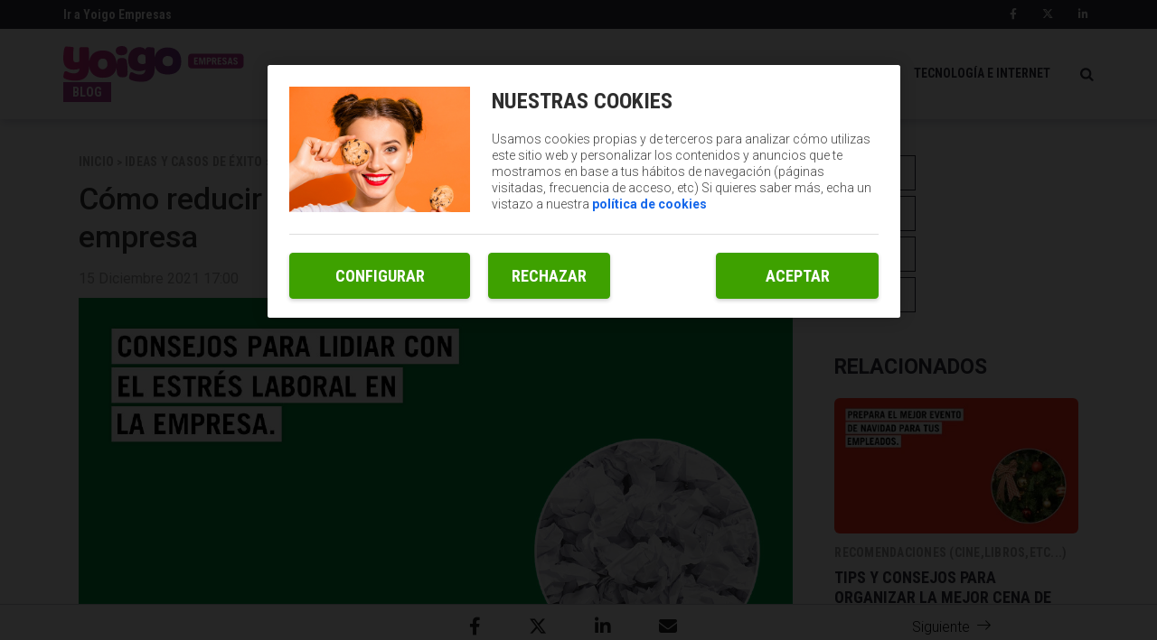

--- FILE ---
content_type: text/html; charset=UTF-8
request_url: https://blogempresas.yoigo.com/como-reducir-el-estres-laboral-con-precision-en-tu-empresa/
body_size: 12641
content:
<!DOCTYPE html>
<html lang="es">
    <head>
        <title>Cómo reducir el estrés laboral con precisión en tu empresa | Blog Empresas</title>

<!-- custom metas -->        
<meta name="title" content="Cómo reducir el estrés laboral con precisión en tu empresa | Blog Empresas">

	
	
		
	    <meta name="description" content="Te damos algunos consejos a nivel de gestión de recursos humanos para que tu plantilla no pierda productividad por cuestiones contextuales.">
	    <meta itemprop="description" content="Te damos algunos consejos a nivel de gestión de recursos humanos para que tu plantilla no pierda productividad por cuestiones contextuales.">
	    
	

	
	
	<meta name="keywords" content="recursos humanos">

	
	
	<meta itemprop="name" content="Cómo reducir el estrés laboral con precisión en tu empresa">

	
	
	<meta itemprop="image" content="https://blogempresas.yoigo.com/embed/5238c28e70567946ccde79f1f90241639146934/combatir-estres-laboral.jpg">

	
	
	<meta name="twitter:card" content="summary_large_image">

	
	
	<meta name="twitter:url" content="https://blogempresas.yoigo.com/como-reducir-el-estres-laboral-con-precision-en-tu-empresa/">

	
	
	

	
	
	

	
	
	<meta name="twitter:title" content="Cómo reducir el estrés laboral con precisión en tu empresa | Blog Empresas">

	
	
	<meta name="twitter:description" content="Te damos algunos consejos a nivel de gestión de recursos humanos para que tu plantilla no pierda productividad por cuestiones contextuales.">

	
	
	<meta name="twitter:image" content="https://blogempresas.yoigo.com/embed/5238c28e70567946ccde79f1f90241639146934/combatir-estres-laboral.jpg">

	
	
	<meta property="og:locale" content="es_ES">

	
	
	<meta property="og:title" content="Cómo reducir el estrés laboral con precisión en tu empresa | Blog Empresas">

	
	
	<meta property="og:type" content="article">

	
	
	<meta property="og:url" content="https://blogempresas.yoigo.com/como-reducir-el-estres-laboral-con-precision-en-tu-empresa/">

	
	
	<meta property="og:image" content="https://blogempresas.yoigo.com/embed/5238c28e70567946ccde79f1f90241639146934/combatir-estres-laboral.jpg">

	
	
	<meta property="og:image:secure_url" content="https://blogempresas.yoigo.com/embed/5238c28e70567946ccde79f1f90241639146934/combatir-estres-laboral.jpg">

	
	
	<meta property="og:image:width" content="1200">

	
	
	<meta property="og:image:height" content="666">

	
	
	<meta property="og:description" content="Te damos algunos consejos a nivel de gestión de recursos humanos para que tu plantilla no pierda productividad por cuestiones contextuales.">

	
	
	<meta property="og:site_name" content="Blog Empresas">

	
	
	<meta property="article:author" content="">

	
	
	<meta property="article:published_time" content="2021-12-15T17:00:00+01:00">

	
	
	<meta property="article:modified_time" content="2021-12-15T17:00:00+01:00">

	
	
	<meta property="article:section" content="Tendencias de RRHH">

	
	
	<meta property="article:tag" content="recursos humanos">

<link rel="canonical" href="https://blogempresas.yoigo.com/como-reducir-el-estres-laboral-con-precision-en-tu-empresa/"/>





<!-- ld_json data -->




















    






<script type="application/ld+json">{"@context":"http://schema.org","@type":"NewsArticle","mainEntityOfPage":{"@type":"WebPage","@id":"https://blogempresas.yoigo.com/como-reducir-el-estres-laboral-con-precision-en-tu-empresa/"},"headline":"Cómo reducir el estrés laboral con precisión en tu empresa | Blog Empresas","image":[{"@type":"ImageObject","url":"https://blogempresas.yoigo.com/embed/5238c28e70567946ccde79f1f90241639146934/combatir-estres-laboral.jpg","width":1200,"height":666}],"datePublished":"2021-12-15T17:12:00+00:00","dateModified":"2021-12-15T17:12:00+00:00","author":{"@type":"Person","name":"Blog Empresas"},"publisher":{"@type":"Organization","name":"Blog Empresas","logo":{"@type":"ImageObject","url":"https://www.yoigo.com/purple.669765664e6d4404f973.svg"}},"description":"Te damos algunos consejos a nivel de gestión de recursos humanos para que tu plantilla no pierda productividad por cuestiones contextuales.","articleSection":"Tendencias de RRHH","keywords":["recursos humanos"]}</script> 
        
        
        
        
        
        
        
        
        
        
        
        
        <!-- METAS -->
<meta http-equiv="Content-Type" content="text/html; charset=utf-8">
<meta name="viewport" content="width=device-width, initial-scale=1.0, maximum-scale=3.0, user-scalable=yes" />








                
                <meta name="robots" content="index, follow">

<link rel="icon" href="https://blogempresas.yoigo.com/embed/2bd4a349da365683171617b53457be62d0e1686237546/favicon.ico" type="image/png" />







<meta name="theme-color" content="#a13f98">
<meta name="msapplication-navbutton-color" content="#a13f98">
<meta name="apple-mobile-web-app-status-bar-style" content="#a13f98">

<link rel="manifest" href="https://blogempresas.yoigo.com/web_manifest.json">

<link rel="preload" href="https://blogempresas.yoigo.com/css/font-awesome/4.7.0/fontawesome-webfont.woff2?v=3" as="font" crossorigin>


<!-- ANALYTICS -->

<script data-cfasync="false">function webcc_set_cookie(name,value,days){var expires="";if(days){var date=new Date();date.setTime(date.getTime()+(days*24*60*60*1000));expires="; expires="+date.toUTCString()}
document.cookie=name+"="+value+expires+"; path=/"}
function webcc_get_cookie(name){var nameEQ=name+"=";var ca=document.cookie.split(';');for(var i=0;i<ca.length;i++){var c=ca[i];while(c.charAt(0)==' ')c=c.substring(1,c.length);if(c.indexOf(nameEQ)==0)return c.substring(nameEQ.length,c.length)}
return null}
var _ga_accounts=[],_ga_log_events=[],_ga_dimensions_data={};function _ga_event(a,b,c,d){};</script>



        
        <link rel="preload" href="https://blogempresas.yoigo.com/32522758/js/min.libraries.js?v=1769006630" as="script">
        <link rel="preload" href="https://blogempresas.yoigo.com/32522758/js/min.web.js?v=1769006630" as="script">


        
                
                <!-- Google Tag Manager -->
                <script>(function(w,d,s,l,i){w[l]=w[l]||[ ];w[l].push({'gtm.start':
                new Date().getTime(),event:'gtm.js'});w[l].push({"article":"100236404","section":"33952378","author":"0"});var f=d.getElementsByTagName(s)[0],
                j=d.createElement(s),dl=l!='dataLayer'?'&l='+l:'';j.async=true;j.src=
                'https://www.googletagmanager.com/gtm.js?id='+i+dl;f.parentNode.insertBefore(j,f);
                })(window,document,'script','dataLayer','GTM-PDPG5DL');</script>
                <!-- End Google Tag Manager -->









<script data-cfasync="false">
    var pg_is_mobile  = ((window.innerWidth > 0) ? window.innerWidth : screen.width) < 768,
        size_mobile   = pg_is_mobile,
        cms_id        = 32522758,
        pg_is_develop = false,
        base_path     = "",
        site_lang     = "es",
        user_country  = "US";
</script>

<script data-cfasync="false">
            var googletag = {"cmd":[ ]},
                dfp_slots = [ ];
        </script> 
        
        
        
        
        <link rel="preload" href="https://blogempresas.yoigo.com/embed/2a5dfaee0827760fff146c5de1dbbf90134b58171639146919/combatir-estres-laboral.jpg?imagick=1&size=1250" as="image" imagesrcset="https://blogempresas.yoigo.com/embed/2a5dfaee0827760fff146c5de1dbbf90134b58171639146919/combatir-estres-laboral.jpg?imagick=1&size=350 350w, https://blogempresas.yoigo.com/embed/2a5dfaee0827760fff146c5de1dbbf90134b58171639146919/combatir-estres-laboral.jpg?imagick=1&size=500 500w, https://blogempresas.yoigo.com/embed/2a5dfaee0827760fff146c5de1dbbf90134b58171639146919/combatir-estres-laboral.jpg?imagick=1&size=750 750w, https://blogempresas.yoigo.com/embed/2a5dfaee0827760fff146c5de1dbbf90134b58171639146919/combatir-estres-laboral.jpg?imagick=1&size=1000 1000w, https://blogempresas.yoigo.com/embed/2a5dfaee0827760fff146c5de1dbbf90134b58171639146919/combatir-estres-laboral.jpg?imagick=1&size=1250 1250w">
        
        <link rel="preload" href="https://blogempresas.yoigo.com/32522758/css/min.article.css?v=1769006630" as="style">
                <link rel="stylesheet" type="text/css" href="https://blogempresas.yoigo.com/32522758/css/min.article.css?v=1769006630">
        
        
        
        
        
        
        
        
            
        <script data-cfasync="false">var article_id = "100236404";</script>
    </head>
    
    <body class="art_type-21171265 art_page-1">
        
        
        
        
        

<!-- Google Tag Manager (noscript) -->
<noscript><iframe src="https://www.googletagmanager.com/ns.html?id=GTM-PDPG5DL" height="0" width="0" style="display:none;visibility:hidden"></iframe></noscript>
<!-- End Google Tag Manager (noscript) -->
        
        


 




    

    

    


<link href="https://fonts.googleapis.com/css?family=Roboto+Condensed:700|Roboto:300,400,500,700" rel="stylesheet">

<div class="searchContent">
    <img class="close-icon" src="https://blogempresas.yoigo.com/embed/65c8b396683ccf5ff09f14ee7113ec7c2261745581758/Close-icon.svg">
    <div class="searchContent-Wp container">
        <div class="searchContent_top">
            <input type="text" placeholder="Buscar artículos" name="" id="searchInput" value="" />
        </div>
    </div>
</div>
    
<header>
    <div class="top-header">
        <div class="container">
            <div class="row">
                <div class="col-xs-12 box">
                    <div class="top-header-left">
                        <a href="https://www.yoigo.com/empresas/negocios" target="_blank">
                            Ir a Yoigo Empresas
                        </a>
                    </div>
                    <div class="top-header-right">
                        <a rel="nofollow" href="https://www.facebook.com/yoigoempresas/" target="_blank">
                            <i class="fab fa-facebook-f"></i>
                        </a>
                        <a rel="nofollow" href="https://x.com/yoigoempresas" target="_blank">
                            <i class="fab fa-x-twitter"></i>
                        </a>
                        <a rel="nofollow" href="https://www.linkedin.com/showcase/yoigo-negocios/" target="_blank">
                            <i class="fab fa-linkedin-in"></i>
                        </a>
                    </div>
                </div>
            </div>
        </div>
    </div>
    <div class="main-header">
        <div class="container">
            <div class="row">
                <div class="col-xs-12 box">
                    <div class="menu-mobile">
                        <i id="naviconIcon" class="menu-icon fa fa-navicon fa-lg"></i>
                    </div>
                    <div class="logoBlock">
                        <a class="logo" href="/">
                            <img src="https://blogempresas.yoigo.com/embed/67095915f658ccea38fe2b5c30d75d1ccaa021746789746/Logo-Yoigo-Empresas-rosa.svg" alt="Logo Yoigo Empresas">
                        </a>
                        <span>Blog</span>
                    </div>
                    <nav>
                        <ul>
                            
                                <li class="">
                                    <a href="/economia-y-finanzas/">ECONOMíA Y FINANZAS</a>
                                </li>
                            
                                <li class="">
                                    <a href="/ideas-y-exito/">IDEAS Y CASOS DE éXITO</a>
                                </li>
                            
                                <li class="">
                                    <a href="/tecnologia-e-internet/">TECNOLOGíA E INTERNET</a>
                                </li>
                            
                        </ul>
                        <img src="https://blogempresas.yoigo.com/app/2f037d40efd3218c086d78b52f6c80cc20286c40a8741d28bc62aec2bb956b2e337c282d6cc169a1999d60b7b19997662fcdeb16772bb35f8ac0d96f57e5f1c2826c2e8369531549554541">
                    </nav>
                </div>
            </div>
        </div>
    </div>
    <div class="menu-mobile-box">
        <div class="container">
            <div class="row">
                <div class="col-xs-12 box">
                    <img id="closeButton" src="https://blogempresas.yoigo.com/app/ba7169966d86a854d4191ebe97474536c6ecce9b462a7c09d26afcc58493a11971dd730baa75d41f57ff7653e0b82254718022f141906c54e27556d87d07d3c33c8058ca28551527676240/closeBtn.svg" alt="">
                    <div class="search">
                        <input id="email" type="text" class="form-control" name="email" placeholder="Buscar...">
                        <span>
                            <i class="fa fa-search"></i>
                        </span>
                    </div>
                    <ul>
                        <li>
                            <a rel="nofollow" href="https://www.facebook.com/yoigoempresas/" target="_blank">
                                <i class="fab fa-facebook-f"></i>
                            </a>
                        </li>
                        <li>
                            <a rel="nofollow" href="https://twitter.com/yoigoempresas" target="_blank">
                                <i class="fab fa-x-twitter"></i>
                            </a>
                        </li>
                        <li>
                            <a href="https://www.linkedin.com/showcase/yoigo-empresas/" target="_blank">
                               <i class="fab fa-linkedin-in"></i> 
                            </a>
                        </li>
                        <li>
                            <a href="https://www.linkedin.com/showcase/yoigo-negocios/about/" target="_blank">
                                <i class="fab fa-linkedin-in"></i>
                            </a>
                        </li>
                    </ul>
                </div>
            </div>
        </div>
    </div>
</header>
        
        <div class="article-carousel main-div">
            <!-- FRANJA FIJA EN LA PARTE BAJA DE LA PÁGINA -->
<div class="fixed-bottom">
    <div class="block-wrapper">
        <div class="col-fixed-bottom prev-article">
            <div><span class="icon icon-back"></span><span class="fixed-bottom__text">Anterior</span></div>
        </div>
        <div class="col-fixed-bottom">
            <div class="floating-social-links">
        		<a  class="gae" data-ec="share" data-ea="facebook" href="https://www.facebook.com/sharer/sharer.php?u=https%3A%2F%2Fblogempresas.yoigo.com%2Fcomo-reducir-el-estres-laboral-con-precision-en-tu-empresa%2F" target="_blank">
        		    <i class="fab fa-lg fa-facebook-f"></i>
        	    </a>
        	    
        		<a class="gae" data-ec="share" data-ea="twitter" href="https://x.com/intent/tweet?text=C%C3%B3mo%20reducir%20el%20estr%C3%A9s%20laboral%20con%20precisi%C3%B3n%20en%20tu%20empresa&url=https%3A%2F%2Fblogempresas.yoigo.com%2Fcomo-reducir-el-estres-laboral-con-precision-en-tu-empresa%2F&via=yoigo" target="_blank">
        		    <i class="fab fa-lg fa-x-twitter"></i>
        		</a>
                
    			<a class="gae" data-ec="share" data-ea="linkedin" href="https://www.linkedin.com/shareArticle?mini=true&url=https%3A%2F%2Fblogempresas.yoigo.com%2Fcomo-reducir-el-estres-laboral-con-precision-en-tu-empresa%2F&title=C%C3%B3mo%20reducir%20el%20estr%C3%A9s%20laboral%20con%20precisi%C3%B3n%20en%20tu%20empresa&source=Yoigo" target="_blank">
    			    <i class="fab fa-linkedin-in fa-lg"></i>
    			</a>
    			<a class="gae whatsapp" data-ec="share" data-ea="whatsapp" href="whatsapp://send?text=C%C3%B3mo%20reducir%20el%20estr%C3%A9s%20laboral%20con%20precisi%C3%B3n%20en%20tu%20empresa - https%3A%2F%2Fblogempresas.yoigo.com%2Fcomo-reducir-el-estres-laboral-con-precision-en-tu-empresa%2F">
        		    <i class="fab fa-lg fa-whatsapp"></i>
        		</a>
    			<a class="gae email" data-ec="share" data-ea="email" href="/cdn-cgi/l/email-protection#[base64]" target="_blank">
    			    <i class="fas fa-envelope fa-lg"></i>
    			</a>
            </div>
        </div>
        <div class="col-fixed-bottom next-article">
            <div><span class="fixed-bottom__text">Siguiente</span><span class="icon icon-next"></span></div>
        </div>
        <div class="clearfix">
            
        </div>
    </div>
</div>





    
    
    
            
            
            
            
            
            

    
    
    
            
            
            
            
            
            

    
    
    


<!-- PÁGINA ARTÍCULO -->
<div class="article_detail ad-100236404 art_sensible-0" data-id="100236404">

    
    
    <div id="article-container" class="container">
        <div class="row col-container">
            <div class="col-izquierda">
                <div class="col-xs-12">
                    
                    <div class="article-change-mobile">
                        <div class="article-text">
                            <div class="article-category">
                                
                                
                                
                                
                                
                                    <a class="article_dh-section" href="/"><span>Inicio</span></a>
                                    <span>></span>
                                    
                                
                                    <a class="article_dh-section" href="https://blogempresas.yoigo.com/ideas-y-exito/"><span>Ideas y casos de éxito</span></a>
                                    <span>></span>
                                    
                                
                                    <a class="article_dh-section" href="https://blogempresas.yoigo.com/ideas-y-exito/tendencias-rrhh/"><span>Tendencias de RRHH</span></a>
                                    <span>></span>
                                    
                                
                                    <a class="article_dh-section" href="https://blogempresas.yoigo.com/como-reducir-el-estres-laboral-con-precision-en-tu-empresa/"><span>Cómo reducir el estrés laboral con precisión en tu empresa</span></a>
                                    
                                    
                                
                            </div>
                            <h1 class="article-title">Cómo reducir el estrés laboral con precisión en tu empresa</h1>
                            <div class="article-properties">
                                <span class="article-date">15 Diciembre 2021 17:00</span>
                            </div>
                        </div>
                        <div class="article_dh-multimedia">
                            <img class="article_dh-header_img article_dh-header_img_dsk img img-responsive" src="https://blogempresas.yoigo.com/embed/2a5dfaee0827760fff146c5de1dbbf90134b58171639146919/combatir-estres-laboral.jpg?imagick=1&size=1250"/>
                            <img class="article_dh-header_img article_dh-header_img_mobimg img-responsive" src="https://blogempresas.yoigo.com/embed/2a5dfaee0827760fff146c5de1dbbf90134b58171639146919/combatir-estres-laboral.jpg?imagick=1&size=500"/>
                        </div>
                    </div>
                    <hr>
                    
                    
                    <div class="article-body">
            		     
            		    
            		    
            		    
            		    
                        
                        
            		    
            		     
            		    
        		        <div class="article_detail-body">
        		                    <p><b>Combatir el estrés laboral</b> se ha convertido en una de las prioridades de muchos empresarios ante un aumento irremediable de casos. Esta enfermedad afecta de lleno sobre la <a href="https://blogempresas.yoigo.com/definiendo-estrategia-salud-mental-mi-empresa/" rel="follow" target="_self">salud mental</a> y, también a la forma de rendir habitual <a href="https://blogempresas.yoigo.com/forma-juridica-empresa/" rel="follow" target="_self">actividad profesional</a> por parte de los trabajadores. De ahí a la necesidad de atajar el problema cuanto antes.</p>

<p>¿Cuáles son los consejos para el estrés laboral? ¿Cómo combatir el estrés laboral, en definitiva? Existen una serie de <b>recomendaciones</b> que pueden ser muy útiles y que, seguramente, puedan ser utilizadas por las empresas para alcanzar sus <a href="https://blogempresas.yoigo.com/pymes-autonomos-objetivos-ciberdelincuentes/" rel="follow" target="_self">objetivos</a>.</p>

<p>Aunque hasta hace no muchos años se consideraba un <strong>asunto </strong><strong>extralaboral</strong>, durante el último lustro se ha producido una suerte de reivindicación emocional con grandes beneficios para las empresas que estén dispuestas a aprovecharlo.</p>

<p></p>

<h2>¿Cómo combatir el estrés? Empecemos por las causas…</h2>

<p>El estrés tiene múltiples causas, pero estos problemas se hacen especialmente agudos cuando se trata de estrés en un entorno laboral. Una encuesta de <b>Paychex</b> encontró que el 70% de lo sondeados que sufren estrés en su puesto de trabajo, y el 60% de los trabajadores reportaron sentirse <strong>estresados en el trabajo al menos tres días a la semana</strong>.</p>

<p>¿Cómo combatir el <a href="https://blogempresas.yoigo.com/5-consejos-para-gestionar-el-estres-laboral-en-la-empresa/" rel="follow" target="_self">estrés</a>? Pues si bien este dato debe servir para concienciar a los trabajadores sobre la importancia de intentar administrar su estrés, esto también tiene un efecto para las empresas, <strong>tanto a nivel personal como económico</strong>.</p>

<p><b>España es el país europeo con más estrés laboral del continente</b>, con unos niveles cercanos al 60% de los trabajadores que afirman experimentarlo, casi diez puntos más que la media europea.</p>

<p>Siendo el número de ocupados en España en el tercer trimestre de 2016 de 18.527.500, según datos de la EPA, la cifra de los que sufren estrés en el trabajo es de<strong> 10.931.225 personas</strong>.</p>

<p>Concretamente, <strong>un 40% de los trabajadores y más de la mitad de los empresarios confiesan sufrir estrés</strong>, según datos del INE. Aunque estos datos podrían ser más graves todavía si sumamos a las personas que, pudiendo y queriendo trabajar, están en el paro.</p>

<p>Gestionar el estrés laboral es algo fundamental. De hecho <strong>su prevención es uno de los protagonistas del mundo actual</strong>. Los horarios, las rutinas, los compromisos. Pero, especialmente, la exigencia creciente a la que nos enfrentamos, pueden hacer que este sea uno de los enemigos más desafiantes para cualquier profesional.</p>

<p>¿Cómo evitar el estrés en el trabajo, entonces? Hay algunas recomendaciones que te pueden ser de utilidad y que pueden ayudarte ampliamente a combatirlo para que no te depare ningún problema con el paso de los años. <strong>La consciencia siempre es muy importante</strong>.</p>

<div data-oembed-url="https://www.youtube.com/watch?v=LXnVHjys8cE">
<div class="auto_embed" style=""><iframe allow="autoplay; encrypted-media" allowfullscreen="" frameborder="0" height="315" loading="lazy" src="https://www.youtube-nocookie.com/embed/LXnVHjys8cE" tabindex="-1" width="560"></iframe></div>
</div>

<h2>El punto de partida para conocer cómo combatir el estrés laboral</h2>

<p>Para responder a la pregunta sobre cómo combatir el estrés laboral, lo primero es que sepamos identificar el <b>exceso de trabajo</b>, ya que desgastará a los empleados y, por tanto, disminuirá su rendimiento.</p>

<p>Cuando las personas sienten que no pueden cumplir con todas sus responsabilidades, el nivel de estrés se eleva significativamente. De ahí a la importancia de <b>distribuir</b> <b>las tareas</b> de tus empleados de manera equitativa. Esta es una de las recomendaciones más importantes para el estrés laboral.</p>

<p>Mantener la carga de trabajo adecuada para cada uno de los trabajadores, de acuerdo con sus habilidades, conocimientos y recursos disponibles es esencial. Así, <strong>es vital </strong><b>delegar</b>, ya que permite que los miembros de tu equipo tengan el control sobre sus actividades.</p>

<p><strong>Fijar plazos de entrega razonables</strong> también funciona para conocer cómo combatir el estrés.</p>

<p></p>

<h2>De los horarios flexibles y el teletrabajo a prestar atención a la comunicación interna</h2>

<p>Otro de los puntos para ver cómo combatir el estrés tiene que ver con los <b>hábitos rutinarios</b>. No es necesario que comprometas la productividad de tu empresa al permitir <a href="https://blogempresas.yoigo.com/La-soledad-del-teletrabajo-afecta-a-la-productividad-/" rel="follow" target="_self">el trabajo desde casa</a>, evalúa qué puestos son aptos para tal modalidad y estructura planes de trabajo para medir resultados.</p>

<p>En los casos que no se pueda aplicar puedes considerar un <b>horario flexible</b> de acuerdo con sus necesidades. Permite que los empleados controlen su horario de entrada y salida, pero cumpliendo con las horas de la jornada establecida.</p>

<p>Si el colaborador no puede acudir por alguna situación, <strong>acepta que teletrabaje. </strong>De esta manera sabrá que confías en él.</p>

<p>Asimismo, suele funcionar bastante el hecho de prestar atención a la <b>comunicación interna</b>. Los colaboradores sienten estrés cuando no tienen claros sus roles, responsabilidades y cuando no tienen a un líder en quién apoyarse y que los pueda orientar.</p>

<p>Presenta un organigrama para que todos estén enterados de cómo opera la <a href="https://blogempresas.yoigo.com/beneficios-contar-coach-empresarial-organizacion/" rel="follow" target="_self">organización</a> y a quienes les están informando. El hecho de establecer al momento de su <b>ingreso los objetivos de su puesto</b>, sirve para que desde el primer día tengan claros sus roles. Es una fórmula para evitar el estrés laboral.</p>

<div data-oembed-url="https://www.youtube.com/watch?v=3rM4W-xXT6Q">
<div class="auto_embed" style=""><iframe allow="autoplay; encrypted-media" allowfullscreen="" frameborder="0" height="315" loading="lazy" src="https://www.youtube-nocookie.com/embed/3rM4W-xXT6Q" tabindex="-1" width="560"></iframe></div>
</div>

<h2>Optimizar los canales de comunicación y la motivación como elemento clave</h2>

<p><strong>La </strong><b>comunicación</b> <strong>juega un papel muy importante</strong> en la empresa para saber cómo combatir el estrés. Asegúrate que todos los canales dentro de la organización funcionen correctamente. Tu equipo debe tener la <a href="https://blogempresas.yoigo.com/Todo-lo-que-tienes-que-saber-sobre-Great-Place-to-Work/" rel="follow" target="_self">confianza</a> suficiente para hacer preguntas y obtener respuestas.</p>

<p><a href="https://blogempresas.yoigo.com/dinamicas-grupo-para-cohesionar-trabajadores/" rel="follow" target="_self"><b>Habla con tus empleados</b></a> de manera individual y en persona, así sabrán que te importan y que te interesa su bienestar. Mantén tu puerta abierta para que los colaboradores sepan que pueden acercarse a ti cuando lo necesiten. Comunícales sobre cualquier cambio importante en el negocio.</p>

<p>De esta manera, una de las recomendaciones para el estrés laboral es <b>motivar a tus empleados</b>. La idea es que se sientan leales a tu empresa, confiando en que esta les brindará las herramientas para salir adelante, aprender y crecer profesionalmente.</p>

<p>No los obligues a hacer cosas para las que no se sienten cómodos y que no están dispuestos a hacer.<strong> Reconoce sus aportaciones y da oportunidades de promoción o desarrollo profesional</strong>.</p>

<p></p>

<h2>La resolución de los conflictos pacíficamente y la retroalimentación</h2>

<p>En todas las empresas siempre habrá diferencia de opiniones, pero es importante que puedas manejar los desacuerdos para <a href="https://blogempresas.yoigo.com/conflictos-laborales-mas-comunes-como-mediar-ellos/" rel="follow" target="_self"><strong>evitar conflictos entre el equipo</strong></a>. En este sentido, intentar evitar “castigar” a los empleados o sembrar miedo en ellos. Habla con tu equipo sobre la causa de su molestia.</p>

<p>Para saber cómo combatir el estrés hay que tener en cuenta que, ocasionalmente, los empleados pasan más tiempo con sus compañeros de trabajo que con su propia familia. De ahí a que te tengas que asegurar de que <strong>el entorno sea </strong><b>tranquilo y de confianza</b>.</p>

<p>Organiza actividades de <a href="https://blogempresas.yoigo.com/potenciar-trabajo-equipo/" rel="follow" target="_self">trabajo en equipo</a> para que puedan integrarse entre ellos. Reparte tareas y proyectos entre varias personas para que todos <strong>puedan contribuir con sus</strong> <b>conocimientos</b> y lleguen a un fin común.</p>

<p>También otra de las recomendaciones para el estrés laboral es brindar retroalimentación. Los colaboradores desean y necesitan <strong>recibir </strong><b>retroalimentación</b> periódicamente para conocer el impacto de su desempeño en el trabajo.</p>

<p><strong>Evalúa los objetivos de tus empleados de manera constante</strong>. Proporciona a tus colaboradores comentarios constructivos y oportunos acerca de su desempeño en el trabajo. Si necesitan mejorar en algún ámbito, explícales por qué y cómo pueden hacerlo.</p>

<p>En definitiva, la mejor forma de combatir el estrés laboral pasa por mantener una actitud proactiva. Dedica recursos y obtendrás recompensas. Apuesta por la infraestructura de comunicación de <strong>Yoigo</strong> <strong>Negocios </strong>y lidia con las emociones de tu plantilla de forma eficaz.</p>

<p>Entra en <strong><a href="https://www.yoigo.com/negocios" rel="follow" target="_blank">nuestra web</a> </strong>o llama al<strong> </strong><strong>900 676 535</strong> y di adiós a las relaciones paternalistas o déspotas que han regido las empresas de todo el mundo en el último siglo.</p>
        	                    </div>
                        
                        <div class="ga_scroll_limit"></div>
                    </div>
                    
                    <div class="article-tags ">
                                
                                    <a class="label-light" href="/tag/recursos-humanos/">recursos humanos</a>
                                
                    		</div>
            		
                    <div class="article-social-links">
                		<a class="gae" data-ec="share" data-ea="facebook" href="https://www.facebook.com/sharer/sharer.php?u=https%3A%2F%2Fblogempresas.yoigo.com%2Fcomo-reducir-el-estres-laboral-con-precision-en-tu-empresa%2F" target="_blank">
                		    <i class="fab fa-lg fa-facebook-f"></i>
                	    </a>
                	    
                		<a class="gae" data-ec="share" data-ea="twitter" href="https://x.com/intent/tweet?text=C%C3%B3mo%20reducir%20el%20estr%C3%A9s%20laboral%20con%20precisi%C3%B3n%20en%20tu%20empresa&url=https%3A%2F%2Fblogempresas.yoigo.com%2Fcomo-reducir-el-estres-laboral-con-precision-en-tu-empresa%2F&via=yoigo" target="_blank">
                		    <i class="fab fa-lg fa-x-twitter"></i>
                		</a>
                		
            			<a href="https://www.linkedin.com/shareArticle?mini=true&url=https%3A%2F%2Fblogempresas.yoigo.com%2Fcomo-reducir-el-estres-laboral-con-precision-en-tu-empresa%2F&title=C%C3%B3mo%20reducir%20el%20estr%C3%A9s%20laboral%20con%20precisi%C3%B3n%20en%20tu%20empresa&source=Yoigo" target="_blank">
            			    <i class="fab fa-linkedin-in fa-lg"></i>
            			</a>
            			
            			<a class="gae whatsapp" data-ec="share" data-ea="whatsapp" href="whatsapp://send?text=C%C3%B3mo%20reducir%20el%20estr%C3%A9s%20laboral%20con%20precisi%C3%B3n%20en%20tu%20empresa - https%3A%2F%2Fblogempresas.yoigo.com%2Fcomo-reducir-el-estres-laboral-con-precision-en-tu-empresa%2F">
                		    <i class="fab fa-lg fa-whatsapp"></i>
                		</a>
                		
            			<a class="gae email" data-ec="share" data-ea="email" href="/cdn-cgi/l/email-protection#[base64]" target="_blank">
            			    <i class="fas fa-envelope fa-lg"></i>
            			</a>
                    </div>
                </div>
            </div>
            <div class="col-derecha">
                <div class="col-xs-12 floating-social-links">
                    	<a class="gae" data-ec="share" data-ea="facebook" href="https://www.facebook.com/sharer/sharer.php?u=https%3A%2F%2Fblogempresas.yoigo.com%2Fcomo-reducir-el-estres-laboral-con-precision-en-tu-empresa%2F" target="_blank">
            			    <i class="fab fa-facebook-f fa-lg"></i>
        			    </a>
            			<a class="gae" data-ec="share" data-ea="twitter" href="https://x.com/intent/tweet?text=C%C3%B3mo%20reducir%20el%20estr%C3%A9s%20laboral%20con%20precisi%C3%B3n%20en%20tu%20empresa&url=https%3A%2F%2Fblogempresas.yoigo.com%2Fcomo-reducir-el-estres-laboral-con-precision-en-tu-empresa%2F&via=yoigo" target="_blank">
            			    <i class="fab fa-x-twitter fa-lg"></i>
            			</a>
            			<a class="gae" data-ec="share" data-ea="linkedin" href="https://www.linkedin.com/shareArticle?mini=true&url=https%3A%2F%2Fblogempresas.yoigo.com%2Fcomo-reducir-el-estres-laboral-con-precision-en-tu-empresa%2F&title=C%C3%B3mo%20reducir%20el%20estr%C3%A9s%20laboral%20con%20precisi%C3%B3n%20en%20tu%20empresa&source=Yoigo" target="_blank">
            			    <i class="fab fa-linkedin-in fa-lg"></i>
            			</a>
            			<a class="gae whatsapp" data-ec="share" data-ea="whatsapp" href="whatsapp://send?text=C%C3%B3mo%20reducir%20el%20estr%C3%A9s%20laboral%20con%20precisi%C3%B3n%20en%20tu%20empresa - https%3A%2F%2Fblogempresas.yoigo.com%2Fcomo-reducir-el-estres-laboral-con-precision-en-tu-empresa%2F">
            			    <i class="fab fa-whatsapp fa-lg"></i>
            			</a>
            			<a class="gae email" data-ec="share" data-ea="email" href="/cdn-cgi/l/email-protection#[base64]" target="_blank">
            			    <i class="fas fa-envelope fa-lg"></i>
            			</a>
                </div>
                <div class="col-xs-12">
                    <h3 class="title-relacionados">RELACIONADOS</h3>
                </div>
                <div class="col-xs-12">
                    <div class="card-relacionados ">
                        
 
 
 
 








 
        



        









    
    
    
                    

    
    
    
                    

    
    
    
                    

    
    
    
                    

    
    
    
                    

    
    
    
                    

    
    
    
                    

    
    
    
                    

    
    
    
                    

    
    
    
                    

    
    
    
                    

    
    
    
                    

    
    
    
                    

    
    
    
                    

    
    
    
                    

    
    
    
                    

    
    
    
                    

    
    
    
                    

    
    
    
                    

    
    
    
                    

    
    
    
                    

    
    
    
                    

    
    
    
                    

    
    
    
                    

    
    
    
                    

    
    
    
                    

    
    
    
                    

    
    
    
                    

    
    
    
                    

    
    
    
                    

    
                        
                           <div class="card" data-id="100185491" >
                                <div class="card mt-1">
                                    <a href="/tips-y-consejos-para-organizar-la-mejor-cena-de-navidad/"><img class="img img-responsive img-rounded" src="https://blogempresas.yoigo.com/embed/5b955e415d51f3f0c502bdfd302bd36df1638889826/consejos-cena-de-Navidad.png?imagick=1&size=350" alt="Card image"></a>
                                    <div class="card-body">
                                        <a href="/ideas-y-exito/recomendaciones/" class="textArticle"><h4 class="tag-line">Recomendaciones (cine,libros,etc...)</h4></a>
                                        <a href="/tips-y-consejos-para-organizar-la-mejor-cena-de-navidad/" class="textArticle"><h3 class="headline">Tips y consejos para organizar la mejor cena de Navidad</h3> </a>
                                    </div>
                                </div>
                            </div>    
                            
                        
                           <div class="card" data-id="99801813" >
                                <div class="card mt-1">
                                    <a href="/5-consejos-para-gestionar-el-estres-laboral-en-la-empresa/"><img class="img img-responsive img-rounded" src="https://blogempresas.yoigo.com/embed/1335c83d693e61b27cc75cbbeeb8da381637601556/estres-laboral.jpg?imagick=1&size=350" alt="Card image"></a>
                                    <div class="card-body">
                                        <a href="/ideas-y-exito/psicologia-y-coaching/" class="textArticle"><h4 class="tag-line">Psicología y coaching</h4></a>
                                        <a href="/5-consejos-para-gestionar-el-estres-laboral-en-la-empresa/" class="textArticle"><h3 class="headline">5 consejos para gestionar el estrés laboral en la empresa</h3> </a>
                                    </div>
                                </div>
                            </div>    
                            
                        
                           <div class="card" data-id="98958561" >
                                <div class="card mt-1">
                                    <a href="/que-es-el-finiquito-y-como-se-calcula-paso-a-paso/"><img class="img img-responsive img-rounded" src="https://blogempresas.yoigo.com/embed/9baf8ff5051aafd7c9ad95d74b992b9d6f81635871416/finiquito.jpg?imagick=1&size=350" alt="Card image"></a>
                                    <div class="card-body">
                                        <a href="/economia-y-finanzas/mundo-laboral/" class="textArticle"><h4 class="tag-line">Mundo laboral</h4></a>
                                        <a href="/que-es-el-finiquito-y-como-se-calcula-paso-a-paso/" class="textArticle"><h3 class="headline">¿Qué es el finiquito y cómo se calcula?: paso a paso</h3> </a>
                                    </div>
                                </div>
                            </div>    
                            
                        
                           <div class="card" data-id="98715826" style="display: none;">
                                <div class="card mt-1">
                                    <a href="/dietas-como-funcionan-y-en-que-momento-hay-que-pagarlas/"><img class="img img-responsive img-rounded" src="https://blogempresas.yoigo.com/embed/f1d9a6d53bf85096cc702e6ee4fd4714ac1634723813/dietas.jpg?imagick=1&size=350" alt="Card image"></a>
                                    <div class="card-body">
                                        <a href="/economia-y-finanzas/mundo-laboral/" class="textArticle"><h4 class="tag-line">Mundo laboral</h4></a>
                                        <a href="/dietas-como-funcionan-y-en-que-momento-hay-que-pagarlas/" class="textArticle"><h3 class="headline">Dietas: cómo funcionan y en qué momento hay que pagarlas</h3> </a>
                                    </div>
                                </div>
                            </div>    
                            
                        
                           <div class="card" data-id="98582124" style="display: none;">
                                <div class="card mt-1">
                                    <a href="/cuales-son-las-soft-skills-mas-interesantes-para-las-empresas/"><img class="img img-responsive img-rounded" src="https://blogempresas.yoigo.com/embed/22f08f1eafc8c718bc9abb73e94f8ad141635420839/MicrosoftTeams-image-66.png?imagick=1&size=350" alt="Card image"></a>
                                    <div class="card-body">
                                        <a href="/ideas-y-exito/tendencias-rrhh/" class="textArticle"><h4 class="tag-line">Tendencias de RRHH</h4></a>
                                        <a href="/cuales-son-las-soft-skills-mas-interesantes-para-las-empresas/" class="textArticle"><h3 class="headline">Cuáles son las soft skills más interesantes para las empresas</h3> </a>
                                    </div>
                                </div>
                            </div>    
                            
                        
                           <div class="card" data-id="97971286" style="display: none;">
                                <div class="card mt-1">
                                    <a href="/claves-y-consejos-para-afrontar-la-marcha-de-un-empleado/"><img class="img img-responsive img-rounded" src="https://blogempresas.yoigo.com/embed/cdb24d7a6116c205427e21fd00fd6a98e158b51632138098/marcha-trabajador.jpg?imagick=1&size=350" alt="Card image"></a>
                                    <div class="card-body">
                                        <a href="/ideas-y-exito/tendencias-rrhh/" class="textArticle"><h4 class="tag-line">Tendencias de RRHH</h4></a>
                                        <a href="/claves-y-consejos-para-afrontar-la-marcha-de-un-empleado/" class="textArticle"><h3 class="headline">Claves y consejos para afrontar la marcha de un empleado</h3> </a>
                                    </div>
                                </div>
                            </div>    
                            
                        
                           <div class="card" data-id="97852021" style="display: none;">
                                <div class="card mt-1">
                                    <a href="/como-tratar-con-becarios-tipos-de-practicas-y-consejos/"><img class="img img-responsive img-rounded" src="https://blogempresas.yoigo.com/embed/e023b1b46cb874695ceb3acbbc9091ad1631710726/becarios.jpg?imagick=1&size=350" alt="Card image"></a>
                                    <div class="card-body">
                                        <a href="/ideas-y-exito/recomendaciones/" class="textArticle"><h4 class="tag-line">Recomendaciones (cine,libros,etc...)</h4></a>
                                        <a href="/como-tratar-con-becarios-tipos-de-practicas-y-consejos/" class="textArticle"><h3 class="headline">Cómo tratar con becarios: tipos de prácticas y consejos</h3> </a>
                                    </div>
                                </div>
                            </div>    
                            
                        
                           <div class="card" data-id="97603752" style="display: none;">
                                <div class="card mt-1">
                                    <a href="/conflictos-laborales-mas-comunes-como-mediar-ellos/"><img class="img img-responsive img-rounded" src="https://blogempresas.yoigo.com/embed/7b06c43ff02c890487937fe4732838b71630920849/conflictos-laborales.jpg?imagick=1&size=350" alt="Card image"></a>
                                    <div class="card-body">
                                        <a href="/ideas-y-exito/tendencias-rrhh/" class="textArticle"><h4 class="tag-line">Tendencias de RRHH</h4></a>
                                        <a href="/conflictos-laborales-mas-comunes-como-mediar-ellos/" class="textArticle"><h3 class="headline">Conflictos laborales más comunes y cómo mediar en ellos</h3> </a>
                                    </div>
                                </div>
                            </div>    
                            
                        
                           <div class="card" data-id="96081851" style="display: none;">
                                <div class="card mt-1">
                                    <a href="/dinamicas-grupo-para-cohesionar-trabajadores/"><img class="img img-responsive img-rounded" src="https://blogempresas.yoigo.com/embed/ad5c825a47120dcf3330252bdf1628005214/union-equipo-empresa.jpg?imagick=1&size=350" alt="Card image"></a>
                                    <div class="card-body">
                                        <a href="/ideas-y-exito/tendencias-rrhh/" class="textArticle"><h4 class="tag-line">Tendencias de RRHH</h4></a>
                                        <a href="/dinamicas-grupo-para-cohesionar-trabajadores/" class="textArticle"><h3 class="headline">Dinámicas de grupo para cohesionar a los trabajadores</h3> </a>
                                    </div>
                                </div>
                            </div>    
                            
                        
                           <div class="card" data-id="95987076" style="display: none;">
                                <div class="card mt-1">
                                    <a href="/definiendo-estrategia-salud-mental-mi-empresa/"><img class="img img-responsive img-rounded" src="https://blogempresas.yoigo.com/embed/34727d914fe6b210611f4de32c88c88f2a357641627919058/salud-mental.jpg?imagick=1&size=350" alt="Card image"></a>
                                    <div class="card-body">
                                        <a href="/ideas-y-exito/tendencias-rrhh/" class="textArticle"><h4 class="tag-line">Tendencias de RRHH</h4></a>
                                        <a href="/definiendo-estrategia-salud-mental-mi-empresa/" class="textArticle"><h3 class="headline">Definiendo la estrategia de salud mental en mi empresa</h3> </a>
                                    </div>
                                </div>
                            </div>    
                            
                        
                           <div class="card" data-id="95668349" style="display: none;">
                                <div class="card mt-1">
                                    <a href="/empowerment-empoderamiento-pegamento-clave-motivacion/"><img class="img img-responsive img-rounded" src="https://blogempresas.yoigo.com/embed/d81d288bd119e680ca3dc24c40acd11627300744/empowerment.jpg?imagick=1&size=350" alt="Card image"></a>
                                    <div class="card-body">
                                        <a href="/ideas-y-exito/tendencias-rrhh/" class="textArticle"><h4 class="tag-line">Tendencias de RRHH</h4></a>
                                        <a href="/empowerment-empoderamiento-pegamento-clave-motivacion/" class="textArticle"><h3 class="headline">Empowerment (empoderamiento): el pegamento clave de la motivación</h3> </a>
                                    </div>
                                </div>
                            </div>    
                            
                        
                           <div class="card" data-id="95436206" style="display: none;">
                                <div class="card mt-1">
                                    <a href="/hacer-cuando-subir-salarios-no-sirve-atraer-talento/"><img class="img img-responsive img-rounded" src="https://blogempresas.yoigo.com/embed/1a760acc2683b33397e74d258b4aef7b1626856662/subir-sueldo.jpg?imagick=1&size=350" alt="Card image"></a>
                                    <div class="card-body">
                                        <a href="/ideas-y-exito/tendencias-rrhh/" class="textArticle"><h4 class="tag-line">Tendencias de RRHH</h4></a>
                                        <a href="/hacer-cuando-subir-salarios-no-sirve-atraer-talento/" class="textArticle"><h3 class="headline">Qué hacer cuando subir el salario no sirve para atraer talento</h3> </a>
                                    </div>
                                </div>
                            </div>    
                            
                        
                           <div class="card" data-id="92858161" style="display: none;">
                                <div class="card mt-1">
                                    <a href="/corbatas-mejoran-productividad-empresas/"><img class="img img-responsive img-rounded" src="https://blogempresas.yoigo.com/embed/3d8b79eb3434b3e6347f237d886a55a7d6d41622719311/traje-productividad.jpg?imagick=1&size=350" alt="Card image"></a>
                                    <div class="card-body">
                                        <a href="/ideas-y-exito/tendencias-rrhh/" class="textArticle"><h4 class="tag-line">Tendencias de RRHH</h4></a>
                                        <a href="/corbatas-mejoran-productividad-empresas/" class="textArticle"><h3 class="headline">¿Las corbatas mejoran la productividad de las empresas?</h3> </a>
                                    </div>
                                </div>
                            </div>    
                            
                        
                           <div class="card" data-id="92653678" style="display: none;">
                                <div class="card mt-1">
                                    <a href="/inteligencia-artificial-big-data-profesiones-2030/"><img class="img img-responsive img-rounded" src="https://blogempresas.yoigo.com/embed/627581d1bc74b27320a057207f3fcb18d1622124673/profesiones.jpg?imagick=1&size=350" alt="Card image"></a>
                                    <div class="card-body">
                                        <a href="/ideas-y-exito/tendencias-rrhh/" class="textArticle"><h4 class="tag-line">Tendencias de RRHH</h4></a>
                                        <a href="/inteligencia-artificial-big-data-profesiones-2030/" class="textArticle"><h3 class="headline">De Inteligencia Artificial a Big Data: profesiones del 2030</h3> </a>
                                    </div>
                                </div>
                            </div>    
                            
                        
                           <div class="card" data-id="91829690" style="display: none;">
                                <div class="card mt-1">
                                    <a href="/combatiendo-crisis-covid-desde-salarios/"><img class="img img-responsive img-rounded" src="https://blogempresas.yoigo.com/embed/2cacca62090a95bbeed3de6a42e39e5d81620317509/salario-covid.jpg?imagick=1&size=350" alt="Card image"></a>
                                    <div class="card-body">
                                        <a href="/ideas-y-exito/tendencias-rrhh/" class="textArticle"><h4 class="tag-line">Tendencias de RRHH</h4></a>
                                        <a href="/combatiendo-crisis-covid-desde-salarios/" class="textArticle"><h3 class="headline">Combatiendo la crisis de la COVID desde los salarios</h3> </a>
                                    </div>
                                </div>
                            </div>    
                            
                        
                           <div class="card" data-id="97791877" style="display: none;">
                                <div class="card mt-1">
                                    <a href="/empleados-remotos-no-rinden-consejos-teletrabajo/"><img class="img img-responsive img-rounded" src="https://blogempresas.yoigo.com/embed/308eab6d82dbb270ef1583d58f59b3e62321b61631532693/teletrabajo.jpg?imagick=1&size=350" alt="Card image"></a>
                                    <div class="card-body">
                                        <a href="/ideas-y-exito/tendencias-rrhh/" class="textArticle"><h4 class="tag-line">Tendencias de RRHH</h4></a>
                                        <a href="/empleados-remotos-no-rinden-consejos-teletrabajo/" class="textArticle"><h3 class="headline">¿Tus empleados remotos no rinden?: consejos para el teletrabajo</h3> </a>
                                    </div>
                                </div>
                            </div>    
                            
                        
                    </div>
                </div>
            </div>
        </div>
    </div>
</div>
        </div>
        
        <footer id="footer" class="footer">
    
    

<div class="wp-footer">
    <img class="wp-footer-logo" src="https://blogempresas.yoigo.com/embed/7af121f03069f1e3f32c1b91bebd9645f194b561746789959/Logo-Yoigo-Empresas-white.svg" alt="Logo Yoigo Empresas">
    <div class="wp-footer-content">
        
        
        
        
        <div class="row">
            
                
                   
                
                
                <div class="col-xs-12 col-md-4">
                    <h3 class="main_cat">
                        Economía y finanzas
                        <i class="fa fa-chevron-down"></i>
                    </h3>
                    <input type="checkbox" checked />
                    <div class="submenu">
                        
                            <a href="/economia-y-finanzas/barometros-sueldos/">
                                <p>Barómetros de sueldos</p>
                            </a>
                    
                            <a href="/economia-y-finanzas/colaborativa/">
                                <p>Economía colaborativa</p>
                            </a>
                    
                            <a href="/economia-y-finanzas/empresa/">
                                <p>Economía en la empresa</p>
                            </a>
                    
                            <a href="/economia-y-finanzas/autonomos/">
                                <p>Economía para autónomos</p>
                            </a>
                    
                            <a href="/economia-y-finanzas/pymes/">
                                <p>Economía para Pymes</p>
                            </a>
                    
                            <a href="/economia-y-finanzas/social/">
                                <p>Economía social</p>
                            </a>
                    
                            <a href="/economia-y-finanzas/finanzas-y-bolsas/">
                                <p>Finanzas y bolsa</p>
                            </a>
                    
                            <a href="/economia-y-finanzas/fiscalidad-hacienda/">
                                <p>Fiscalidad y hacienda</p>
                            </a>
                    
                            <a href="/economia-y-finanzas/jubilacion-y-pension/">
                                <p>Jubilación y pensión</p>
                            </a>
                    
                            <a href="/economia-y-finanzas/mundo-laboral/">
                                <p>Mundo laboral</p>
                            </a>
                    
                    </div>
                </div>
            
                
                   
                
                
                <div class="col-xs-12 col-md-4">
                    <h3 class="main_cat">
                        Ideas y casos de éxito
                        <i class="fa fa-chevron-down"></i>
                    </h3>
                    <input type="checkbox" checked />
                    <div class="submenu">
                        
                            <a href="/ideas-y-exito/calendario-eventos/">
                                <p>Calendario de eventos</p>
                            </a>
                    
                            <a href="/ideas-y-exito/casos-exito/">
                                <p>Casos de éxito</p>
                            </a>
                    
                            <a href="/ideas-y-exito/entrevistas-autores/">
                                <p>Entrevistas / autores</p>
                            </a>
                    
                            <a href="/ideas-y-exito/gestion-y-liderazgo/">
                                <p>Gestión y liderazgo</p>
                            </a>
                    
                            <a href="/ideas-y-exito/herramientas/">
                                <p>Herramientas</p>
                            </a>
                    
                            <a href="/ideas-y-exito/psicologia-y-coaching/">
                                <p>Psicología y coaching</p>
                            </a>
                    
                            <a href="/ideas-y-exito/recomendaciones/">
                                <p>Recomendaciones (cine,libros,etc...)</p>
                            </a>
                    
                            <a href="/ideas-y-exito/tendencias-rrhh/">
                                <p>Tendencias de RRHH</p>
                            </a>
                    
                    </div>
                </div>
            
                
                   
                
                
                <div class="col-xs-12 col-md-4">
                    <h3 class="main_cat">
                        Tecnología e internet
                        <i class="fa fa-chevron-down"></i>
                    </h3>
                    <input type="checkbox" checked />
                    <div class="submenu">
                        
                            <a href="/tecnologia-e-internet/apuntes-telecomunicaciones/">
                                <p>Apuntes de telecomunicaciones</p>
                            </a>
                    
                            <a href="/tecnologia-e-internet/blockchain/">
                                <p>Blockchain y similares</p>
                            </a>
                    
                            <a href="/tecnologia-e-internet/innovacion/">
                                <p>Innovación</p>
                            </a>
                    
                            <a href="/tecnologia-e-internet/marketing-digital/">
                                <p>Marketing digital</p>
                            </a>
                    
                            <a href="/tecnologia-e-internet/nuevas-profesiones/">
                                <p>Nuevas profesiones</p>
                            </a>
                    
                            <a href="/tecnologia-e-internet/startups-tecnologicas/">
                                <p>Startups tecnológicas</p>
                            </a>
                    
                            <a href="/tecnologia-e-internet/tecnologia-en-empresas/">
                                <p>Tecnología en empresas</p>
                            </a>
                    
                            <a href="/tecnologia-e-internet/transformacion-digital/">
                                <p>Transformación digital</p>
                            </a>
                    
                            <a href="/tecnologia-e-internet/webs-apps-gadgets/">
                                <p>Webs, apps y gadgets para empresarios</p>
                            </a>
                    
                    </div>
                </div>
            
        </div>
        
        <div class="wp-footer-content-socialMedia flex centrar">
            <div class="sM-box flex centrar">
                <a href="https://www.facebook.com/yoigoempresas/" target="_blank">
                    <i class="fab fa-facebook-f" aria-hidden="true"></i>
                </a>
            </div>
            <div class="sM-box flex centrar">
                <a href="https://x.com/yoigoempresas" target="_blank">
                    <i class="fab fa-x-twitter" aria-hidden="true"></i>
                </a>
            </div>
            <div class="sM-box flex centrar">
                <a href="https://www.linkedin.com/showcase/yoigo-negocios/" target="_blank">
                    <i class="fab fa-linkedin-in"></i>
                </a>
            </div>
        </div>
    </div>

    <div class="fila-flex centrar">
        <ul class="cookies fila-flex">
            <li>
                <a href="https://www.yoigo.com/informacion-legal" target="_blank" rel="nofollow">Información legal</a>
            </li>
            <li>
                <span>|</span>
            </li>
            <li>
                <a href="https://www.yoigo.com/cookies" target="_blank" rel="nofollow">Política de cookies</a>
            </li>
            <li>
                <span>|</span>
            </li>
            <li>
                <a href="https://www.yoigo.com/politica-privacidad-web-apps" target="_blank" rel="nofollow">Política de privacidad</a>
            </li>
            <li>
                <span>|</span>
            </li>
            <li>
                <a href="https://masorange.integrityline.com/" target="_blank" rel="nofollow">Canal ético</a>
            </li>
        </ul>
    </div>
    <div class="copyright-text flex centrar">
        <p>© 2026 All rights reserved</p>
    </div>
</div>
    
    
    
    <script data-cfasync="false" src="/cdn-cgi/scripts/5c5dd728/cloudflare-static/email-decode.min.js"></script><script data-cfasync="false" src="https://blogempresas.yoigo.com/32522758/js/min.libraries.js?v=1769006630"></script>
    <script data-cfasync="false" src="https://blogempresas.yoigo.com/32522758/js/min.web.js?v=1769006630"></script>
    
    
    
    
    
    
</footer>

<div class="push_modal closed" style="display: none;">
    <div class="push_button-messages">
        <p>¿Quieres recibir notificaciones con los mejores articulos?</p>
        <button class="bt-ok b1 l1">Si por favor!</button>
        <button class="bt-cancel b1 l1">No Ahora</button>
    </div>
</div> 
    <script defer src="https://static.cloudflareinsights.com/beacon.min.js/vcd15cbe7772f49c399c6a5babf22c1241717689176015" integrity="sha512-ZpsOmlRQV6y907TI0dKBHq9Md29nnaEIPlkf84rnaERnq6zvWvPUqr2ft8M1aS28oN72PdrCzSjY4U6VaAw1EQ==" data-cf-beacon='{"version":"2024.11.0","token":"de7f35609eff4e7e86842a2695aa3af8","server_timing":{"name":{"cfCacheStatus":true,"cfEdge":true,"cfExtPri":true,"cfL4":true,"cfOrigin":true,"cfSpeedBrain":true},"location_startswith":null}}' crossorigin="anonymous"></script>
</body>
</html>

--- FILE ---
content_type: text/html; charset=utf-8
request_url: https://www.youtube-nocookie.com/embed/LXnVHjys8cE
body_size: 43412
content:
<!DOCTYPE html><html lang="en" dir="ltr" data-cast-api-enabled="true"><head><meta name="viewport" content="width=device-width, initial-scale=1"><meta name="robots" content="noindex"><script nonce="mIeGEoHKQnAp5GKWyIFVpg">if ('undefined' == typeof Symbol || 'undefined' == typeof Symbol.iterator) {delete Array.prototype.entries;}</script><style name="www-roboto" nonce="FhZxwmrs5c5YwT4ehExtvw">@font-face{font-family:'Roboto';font-style:normal;font-weight:400;font-stretch:100%;src:url(//fonts.gstatic.com/s/roboto/v48/KFO7CnqEu92Fr1ME7kSn66aGLdTylUAMa3GUBHMdazTgWw.woff2)format('woff2');unicode-range:U+0460-052F,U+1C80-1C8A,U+20B4,U+2DE0-2DFF,U+A640-A69F,U+FE2E-FE2F;}@font-face{font-family:'Roboto';font-style:normal;font-weight:400;font-stretch:100%;src:url(//fonts.gstatic.com/s/roboto/v48/KFO7CnqEu92Fr1ME7kSn66aGLdTylUAMa3iUBHMdazTgWw.woff2)format('woff2');unicode-range:U+0301,U+0400-045F,U+0490-0491,U+04B0-04B1,U+2116;}@font-face{font-family:'Roboto';font-style:normal;font-weight:400;font-stretch:100%;src:url(//fonts.gstatic.com/s/roboto/v48/KFO7CnqEu92Fr1ME7kSn66aGLdTylUAMa3CUBHMdazTgWw.woff2)format('woff2');unicode-range:U+1F00-1FFF;}@font-face{font-family:'Roboto';font-style:normal;font-weight:400;font-stretch:100%;src:url(//fonts.gstatic.com/s/roboto/v48/KFO7CnqEu92Fr1ME7kSn66aGLdTylUAMa3-UBHMdazTgWw.woff2)format('woff2');unicode-range:U+0370-0377,U+037A-037F,U+0384-038A,U+038C,U+038E-03A1,U+03A3-03FF;}@font-face{font-family:'Roboto';font-style:normal;font-weight:400;font-stretch:100%;src:url(//fonts.gstatic.com/s/roboto/v48/KFO7CnqEu92Fr1ME7kSn66aGLdTylUAMawCUBHMdazTgWw.woff2)format('woff2');unicode-range:U+0302-0303,U+0305,U+0307-0308,U+0310,U+0312,U+0315,U+031A,U+0326-0327,U+032C,U+032F-0330,U+0332-0333,U+0338,U+033A,U+0346,U+034D,U+0391-03A1,U+03A3-03A9,U+03B1-03C9,U+03D1,U+03D5-03D6,U+03F0-03F1,U+03F4-03F5,U+2016-2017,U+2034-2038,U+203C,U+2040,U+2043,U+2047,U+2050,U+2057,U+205F,U+2070-2071,U+2074-208E,U+2090-209C,U+20D0-20DC,U+20E1,U+20E5-20EF,U+2100-2112,U+2114-2115,U+2117-2121,U+2123-214F,U+2190,U+2192,U+2194-21AE,U+21B0-21E5,U+21F1-21F2,U+21F4-2211,U+2213-2214,U+2216-22FF,U+2308-230B,U+2310,U+2319,U+231C-2321,U+2336-237A,U+237C,U+2395,U+239B-23B7,U+23D0,U+23DC-23E1,U+2474-2475,U+25AF,U+25B3,U+25B7,U+25BD,U+25C1,U+25CA,U+25CC,U+25FB,U+266D-266F,U+27C0-27FF,U+2900-2AFF,U+2B0E-2B11,U+2B30-2B4C,U+2BFE,U+3030,U+FF5B,U+FF5D,U+1D400-1D7FF,U+1EE00-1EEFF;}@font-face{font-family:'Roboto';font-style:normal;font-weight:400;font-stretch:100%;src:url(//fonts.gstatic.com/s/roboto/v48/KFO7CnqEu92Fr1ME7kSn66aGLdTylUAMaxKUBHMdazTgWw.woff2)format('woff2');unicode-range:U+0001-000C,U+000E-001F,U+007F-009F,U+20DD-20E0,U+20E2-20E4,U+2150-218F,U+2190,U+2192,U+2194-2199,U+21AF,U+21E6-21F0,U+21F3,U+2218-2219,U+2299,U+22C4-22C6,U+2300-243F,U+2440-244A,U+2460-24FF,U+25A0-27BF,U+2800-28FF,U+2921-2922,U+2981,U+29BF,U+29EB,U+2B00-2BFF,U+4DC0-4DFF,U+FFF9-FFFB,U+10140-1018E,U+10190-1019C,U+101A0,U+101D0-101FD,U+102E0-102FB,U+10E60-10E7E,U+1D2C0-1D2D3,U+1D2E0-1D37F,U+1F000-1F0FF,U+1F100-1F1AD,U+1F1E6-1F1FF,U+1F30D-1F30F,U+1F315,U+1F31C,U+1F31E,U+1F320-1F32C,U+1F336,U+1F378,U+1F37D,U+1F382,U+1F393-1F39F,U+1F3A7-1F3A8,U+1F3AC-1F3AF,U+1F3C2,U+1F3C4-1F3C6,U+1F3CA-1F3CE,U+1F3D4-1F3E0,U+1F3ED,U+1F3F1-1F3F3,U+1F3F5-1F3F7,U+1F408,U+1F415,U+1F41F,U+1F426,U+1F43F,U+1F441-1F442,U+1F444,U+1F446-1F449,U+1F44C-1F44E,U+1F453,U+1F46A,U+1F47D,U+1F4A3,U+1F4B0,U+1F4B3,U+1F4B9,U+1F4BB,U+1F4BF,U+1F4C8-1F4CB,U+1F4D6,U+1F4DA,U+1F4DF,U+1F4E3-1F4E6,U+1F4EA-1F4ED,U+1F4F7,U+1F4F9-1F4FB,U+1F4FD-1F4FE,U+1F503,U+1F507-1F50B,U+1F50D,U+1F512-1F513,U+1F53E-1F54A,U+1F54F-1F5FA,U+1F610,U+1F650-1F67F,U+1F687,U+1F68D,U+1F691,U+1F694,U+1F698,U+1F6AD,U+1F6B2,U+1F6B9-1F6BA,U+1F6BC,U+1F6C6-1F6CF,U+1F6D3-1F6D7,U+1F6E0-1F6EA,U+1F6F0-1F6F3,U+1F6F7-1F6FC,U+1F700-1F7FF,U+1F800-1F80B,U+1F810-1F847,U+1F850-1F859,U+1F860-1F887,U+1F890-1F8AD,U+1F8B0-1F8BB,U+1F8C0-1F8C1,U+1F900-1F90B,U+1F93B,U+1F946,U+1F984,U+1F996,U+1F9E9,U+1FA00-1FA6F,U+1FA70-1FA7C,U+1FA80-1FA89,U+1FA8F-1FAC6,U+1FACE-1FADC,U+1FADF-1FAE9,U+1FAF0-1FAF8,U+1FB00-1FBFF;}@font-face{font-family:'Roboto';font-style:normal;font-weight:400;font-stretch:100%;src:url(//fonts.gstatic.com/s/roboto/v48/KFO7CnqEu92Fr1ME7kSn66aGLdTylUAMa3OUBHMdazTgWw.woff2)format('woff2');unicode-range:U+0102-0103,U+0110-0111,U+0128-0129,U+0168-0169,U+01A0-01A1,U+01AF-01B0,U+0300-0301,U+0303-0304,U+0308-0309,U+0323,U+0329,U+1EA0-1EF9,U+20AB;}@font-face{font-family:'Roboto';font-style:normal;font-weight:400;font-stretch:100%;src:url(//fonts.gstatic.com/s/roboto/v48/KFO7CnqEu92Fr1ME7kSn66aGLdTylUAMa3KUBHMdazTgWw.woff2)format('woff2');unicode-range:U+0100-02BA,U+02BD-02C5,U+02C7-02CC,U+02CE-02D7,U+02DD-02FF,U+0304,U+0308,U+0329,U+1D00-1DBF,U+1E00-1E9F,U+1EF2-1EFF,U+2020,U+20A0-20AB,U+20AD-20C0,U+2113,U+2C60-2C7F,U+A720-A7FF;}@font-face{font-family:'Roboto';font-style:normal;font-weight:400;font-stretch:100%;src:url(//fonts.gstatic.com/s/roboto/v48/KFO7CnqEu92Fr1ME7kSn66aGLdTylUAMa3yUBHMdazQ.woff2)format('woff2');unicode-range:U+0000-00FF,U+0131,U+0152-0153,U+02BB-02BC,U+02C6,U+02DA,U+02DC,U+0304,U+0308,U+0329,U+2000-206F,U+20AC,U+2122,U+2191,U+2193,U+2212,U+2215,U+FEFF,U+FFFD;}@font-face{font-family:'Roboto';font-style:normal;font-weight:500;font-stretch:100%;src:url(//fonts.gstatic.com/s/roboto/v48/KFO7CnqEu92Fr1ME7kSn66aGLdTylUAMa3GUBHMdazTgWw.woff2)format('woff2');unicode-range:U+0460-052F,U+1C80-1C8A,U+20B4,U+2DE0-2DFF,U+A640-A69F,U+FE2E-FE2F;}@font-face{font-family:'Roboto';font-style:normal;font-weight:500;font-stretch:100%;src:url(//fonts.gstatic.com/s/roboto/v48/KFO7CnqEu92Fr1ME7kSn66aGLdTylUAMa3iUBHMdazTgWw.woff2)format('woff2');unicode-range:U+0301,U+0400-045F,U+0490-0491,U+04B0-04B1,U+2116;}@font-face{font-family:'Roboto';font-style:normal;font-weight:500;font-stretch:100%;src:url(//fonts.gstatic.com/s/roboto/v48/KFO7CnqEu92Fr1ME7kSn66aGLdTylUAMa3CUBHMdazTgWw.woff2)format('woff2');unicode-range:U+1F00-1FFF;}@font-face{font-family:'Roboto';font-style:normal;font-weight:500;font-stretch:100%;src:url(//fonts.gstatic.com/s/roboto/v48/KFO7CnqEu92Fr1ME7kSn66aGLdTylUAMa3-UBHMdazTgWw.woff2)format('woff2');unicode-range:U+0370-0377,U+037A-037F,U+0384-038A,U+038C,U+038E-03A1,U+03A3-03FF;}@font-face{font-family:'Roboto';font-style:normal;font-weight:500;font-stretch:100%;src:url(//fonts.gstatic.com/s/roboto/v48/KFO7CnqEu92Fr1ME7kSn66aGLdTylUAMawCUBHMdazTgWw.woff2)format('woff2');unicode-range:U+0302-0303,U+0305,U+0307-0308,U+0310,U+0312,U+0315,U+031A,U+0326-0327,U+032C,U+032F-0330,U+0332-0333,U+0338,U+033A,U+0346,U+034D,U+0391-03A1,U+03A3-03A9,U+03B1-03C9,U+03D1,U+03D5-03D6,U+03F0-03F1,U+03F4-03F5,U+2016-2017,U+2034-2038,U+203C,U+2040,U+2043,U+2047,U+2050,U+2057,U+205F,U+2070-2071,U+2074-208E,U+2090-209C,U+20D0-20DC,U+20E1,U+20E5-20EF,U+2100-2112,U+2114-2115,U+2117-2121,U+2123-214F,U+2190,U+2192,U+2194-21AE,U+21B0-21E5,U+21F1-21F2,U+21F4-2211,U+2213-2214,U+2216-22FF,U+2308-230B,U+2310,U+2319,U+231C-2321,U+2336-237A,U+237C,U+2395,U+239B-23B7,U+23D0,U+23DC-23E1,U+2474-2475,U+25AF,U+25B3,U+25B7,U+25BD,U+25C1,U+25CA,U+25CC,U+25FB,U+266D-266F,U+27C0-27FF,U+2900-2AFF,U+2B0E-2B11,U+2B30-2B4C,U+2BFE,U+3030,U+FF5B,U+FF5D,U+1D400-1D7FF,U+1EE00-1EEFF;}@font-face{font-family:'Roboto';font-style:normal;font-weight:500;font-stretch:100%;src:url(//fonts.gstatic.com/s/roboto/v48/KFO7CnqEu92Fr1ME7kSn66aGLdTylUAMaxKUBHMdazTgWw.woff2)format('woff2');unicode-range:U+0001-000C,U+000E-001F,U+007F-009F,U+20DD-20E0,U+20E2-20E4,U+2150-218F,U+2190,U+2192,U+2194-2199,U+21AF,U+21E6-21F0,U+21F3,U+2218-2219,U+2299,U+22C4-22C6,U+2300-243F,U+2440-244A,U+2460-24FF,U+25A0-27BF,U+2800-28FF,U+2921-2922,U+2981,U+29BF,U+29EB,U+2B00-2BFF,U+4DC0-4DFF,U+FFF9-FFFB,U+10140-1018E,U+10190-1019C,U+101A0,U+101D0-101FD,U+102E0-102FB,U+10E60-10E7E,U+1D2C0-1D2D3,U+1D2E0-1D37F,U+1F000-1F0FF,U+1F100-1F1AD,U+1F1E6-1F1FF,U+1F30D-1F30F,U+1F315,U+1F31C,U+1F31E,U+1F320-1F32C,U+1F336,U+1F378,U+1F37D,U+1F382,U+1F393-1F39F,U+1F3A7-1F3A8,U+1F3AC-1F3AF,U+1F3C2,U+1F3C4-1F3C6,U+1F3CA-1F3CE,U+1F3D4-1F3E0,U+1F3ED,U+1F3F1-1F3F3,U+1F3F5-1F3F7,U+1F408,U+1F415,U+1F41F,U+1F426,U+1F43F,U+1F441-1F442,U+1F444,U+1F446-1F449,U+1F44C-1F44E,U+1F453,U+1F46A,U+1F47D,U+1F4A3,U+1F4B0,U+1F4B3,U+1F4B9,U+1F4BB,U+1F4BF,U+1F4C8-1F4CB,U+1F4D6,U+1F4DA,U+1F4DF,U+1F4E3-1F4E6,U+1F4EA-1F4ED,U+1F4F7,U+1F4F9-1F4FB,U+1F4FD-1F4FE,U+1F503,U+1F507-1F50B,U+1F50D,U+1F512-1F513,U+1F53E-1F54A,U+1F54F-1F5FA,U+1F610,U+1F650-1F67F,U+1F687,U+1F68D,U+1F691,U+1F694,U+1F698,U+1F6AD,U+1F6B2,U+1F6B9-1F6BA,U+1F6BC,U+1F6C6-1F6CF,U+1F6D3-1F6D7,U+1F6E0-1F6EA,U+1F6F0-1F6F3,U+1F6F7-1F6FC,U+1F700-1F7FF,U+1F800-1F80B,U+1F810-1F847,U+1F850-1F859,U+1F860-1F887,U+1F890-1F8AD,U+1F8B0-1F8BB,U+1F8C0-1F8C1,U+1F900-1F90B,U+1F93B,U+1F946,U+1F984,U+1F996,U+1F9E9,U+1FA00-1FA6F,U+1FA70-1FA7C,U+1FA80-1FA89,U+1FA8F-1FAC6,U+1FACE-1FADC,U+1FADF-1FAE9,U+1FAF0-1FAF8,U+1FB00-1FBFF;}@font-face{font-family:'Roboto';font-style:normal;font-weight:500;font-stretch:100%;src:url(//fonts.gstatic.com/s/roboto/v48/KFO7CnqEu92Fr1ME7kSn66aGLdTylUAMa3OUBHMdazTgWw.woff2)format('woff2');unicode-range:U+0102-0103,U+0110-0111,U+0128-0129,U+0168-0169,U+01A0-01A1,U+01AF-01B0,U+0300-0301,U+0303-0304,U+0308-0309,U+0323,U+0329,U+1EA0-1EF9,U+20AB;}@font-face{font-family:'Roboto';font-style:normal;font-weight:500;font-stretch:100%;src:url(//fonts.gstatic.com/s/roboto/v48/KFO7CnqEu92Fr1ME7kSn66aGLdTylUAMa3KUBHMdazTgWw.woff2)format('woff2');unicode-range:U+0100-02BA,U+02BD-02C5,U+02C7-02CC,U+02CE-02D7,U+02DD-02FF,U+0304,U+0308,U+0329,U+1D00-1DBF,U+1E00-1E9F,U+1EF2-1EFF,U+2020,U+20A0-20AB,U+20AD-20C0,U+2113,U+2C60-2C7F,U+A720-A7FF;}@font-face{font-family:'Roboto';font-style:normal;font-weight:500;font-stretch:100%;src:url(//fonts.gstatic.com/s/roboto/v48/KFO7CnqEu92Fr1ME7kSn66aGLdTylUAMa3yUBHMdazQ.woff2)format('woff2');unicode-range:U+0000-00FF,U+0131,U+0152-0153,U+02BB-02BC,U+02C6,U+02DA,U+02DC,U+0304,U+0308,U+0329,U+2000-206F,U+20AC,U+2122,U+2191,U+2193,U+2212,U+2215,U+FEFF,U+FFFD;}</style><script name="www-roboto" nonce="mIeGEoHKQnAp5GKWyIFVpg">if (document.fonts && document.fonts.load) {document.fonts.load("400 10pt Roboto", "E"); document.fonts.load("500 10pt Roboto", "E");}</script><link rel="stylesheet" href="/s/player/c9168c90/www-player.css" name="www-player" nonce="FhZxwmrs5c5YwT4ehExtvw"><style nonce="FhZxwmrs5c5YwT4ehExtvw">html {overflow: hidden;}body {font: 12px Roboto, Arial, sans-serif; background-color: #000; color: #fff; height: 100%; width: 100%; overflow: hidden; position: absolute; margin: 0; padding: 0;}#player {width: 100%; height: 100%;}h1 {text-align: center; color: #fff;}h3 {margin-top: 6px; margin-bottom: 3px;}.player-unavailable {position: absolute; top: 0; left: 0; right: 0; bottom: 0; padding: 25px; font-size: 13px; background: url(/img/meh7.png) 50% 65% no-repeat;}.player-unavailable .message {text-align: left; margin: 0 -5px 15px; padding: 0 5px 14px; border-bottom: 1px solid #888; font-size: 19px; font-weight: normal;}.player-unavailable a {color: #167ac6; text-decoration: none;}</style><script nonce="mIeGEoHKQnAp5GKWyIFVpg">var ytcsi={gt:function(n){n=(n||"")+"data_";return ytcsi[n]||(ytcsi[n]={tick:{},info:{},gel:{preLoggedGelInfos:[]}})},now:window.performance&&window.performance.timing&&window.performance.now&&window.performance.timing.navigationStart?function(){return window.performance.timing.navigationStart+window.performance.now()}:function(){return(new Date).getTime()},tick:function(l,t,n){var ticks=ytcsi.gt(n).tick;var v=t||ytcsi.now();if(ticks[l]){ticks["_"+l]=ticks["_"+l]||[ticks[l]];ticks["_"+l].push(v)}ticks[l]=
v},info:function(k,v,n){ytcsi.gt(n).info[k]=v},infoGel:function(p,n){ytcsi.gt(n).gel.preLoggedGelInfos.push(p)},setStart:function(t,n){ytcsi.tick("_start",t,n)}};
(function(w,d){function isGecko(){if(!w.navigator)return false;try{if(w.navigator.userAgentData&&w.navigator.userAgentData.brands&&w.navigator.userAgentData.brands.length){var brands=w.navigator.userAgentData.brands;var i=0;for(;i<brands.length;i++)if(brands[i]&&brands[i].brand==="Firefox")return true;return false}}catch(e){setTimeout(function(){throw e;})}if(!w.navigator.userAgent)return false;var ua=w.navigator.userAgent;return ua.indexOf("Gecko")>0&&ua.toLowerCase().indexOf("webkit")<0&&ua.indexOf("Edge")<
0&&ua.indexOf("Trident")<0&&ua.indexOf("MSIE")<0}ytcsi.setStart(w.performance?w.performance.timing.responseStart:null);var isPrerender=(d.visibilityState||d.webkitVisibilityState)=="prerender";var vName=!d.visibilityState&&d.webkitVisibilityState?"webkitvisibilitychange":"visibilitychange";if(isPrerender){var startTick=function(){ytcsi.setStart();d.removeEventListener(vName,startTick)};d.addEventListener(vName,startTick,false)}if(d.addEventListener)d.addEventListener(vName,function(){ytcsi.tick("vc")},
false);if(isGecko()){var isHidden=(d.visibilityState||d.webkitVisibilityState)=="hidden";if(isHidden)ytcsi.tick("vc")}var slt=function(el,t){setTimeout(function(){var n=ytcsi.now();el.loadTime=n;if(el.slt)el.slt()},t)};w.__ytRIL=function(el){if(!el.getAttribute("data-thumb"))if(w.requestAnimationFrame)w.requestAnimationFrame(function(){slt(el,0)});else slt(el,16)}})(window,document);
</script><script nonce="mIeGEoHKQnAp5GKWyIFVpg">var ytcfg={d:function(){return window.yt&&yt.config_||ytcfg.data_||(ytcfg.data_={})},get:function(k,o){return k in ytcfg.d()?ytcfg.d()[k]:o},set:function(){var a=arguments;if(a.length>1)ytcfg.d()[a[0]]=a[1];else{var k;for(k in a[0])ytcfg.d()[k]=a[0][k]}}};
ytcfg.set({"CLIENT_CANARY_STATE":"none","DEVICE":"cbr\u003dChrome\u0026cbrand\u003dapple\u0026cbrver\u003d131.0.0.0\u0026ceng\u003dWebKit\u0026cengver\u003d537.36\u0026cos\u003dMacintosh\u0026cosver\u003d10_15_7\u0026cplatform\u003dDESKTOP","EVENT_ID":"ixJ1adTqBsT-2_gP96vB4QY","EXPERIMENT_FLAGS":{"ab_det_apm":true,"ab_det_el_h":true,"ab_det_em_inj":true,"ab_l_sig_st":true,"ab_l_sig_st_e":true,"action_companion_center_align_description":true,"allow_skip_networkless":true,"always_send_and_write":true,"att_web_record_metrics":true,"attmusi":true,"c3_enable_button_impression_logging":true,"c3_watch_page_component":true,"cancel_pending_navs":true,"clean_up_manual_attribution_header":true,"config_age_report_killswitch":true,"cow_optimize_idom_compat":true,"csi_on_gel":true,"delhi_mweb_colorful_sd":true,"delhi_mweb_colorful_sd_v2":true,"deprecate_pair_servlet_enabled":true,"desktop_sparkles_light_cta_button":true,"disable_cached_masthead_data":true,"disable_child_node_auto_formatted_strings":true,"disable_log_to_visitor_layer":true,"disable_pacf_logging_for_memory_limited_tv":true,"embeds_enable_eid_enforcement_for_youtube":true,"embeds_enable_info_panel_dismissal":true,"embeds_enable_pfp_always_unbranded":true,"embeds_muted_autoplay_sound_fix":true,"embeds_serve_es6_client":true,"embeds_web_nwl_disable_nocookie":true,"embeds_web_updated_shorts_definition_fix":true,"enable_active_view_display_ad_renderer_web_home":true,"enable_ad_disclosure_banner_a11y_fix":true,"enable_client_sli_logging":true,"enable_client_streamz_web":true,"enable_client_ve_spec":true,"enable_cloud_save_error_popup_after_retry":true,"enable_dai_sdf_h5_preroll":true,"enable_datasync_id_header_in_web_vss_pings":true,"enable_default_mono_cta_migration_web_client":true,"enable_docked_chat_messages":true,"enable_entity_store_from_dependency_injection":true,"enable_inline_muted_playback_on_web_search":true,"enable_inline_muted_playback_on_web_search_for_vdc":true,"enable_inline_muted_playback_on_web_search_for_vdcb":true,"enable_is_extended_monitoring":true,"enable_is_mini_app_page_active_bugfix":true,"enable_logging_first_user_action_after_game_ready":true,"enable_ltc_param_fetch_from_innertube":true,"enable_masthead_mweb_padding_fix":true,"enable_menu_renderer_button_in_mweb_hclr":true,"enable_mini_app_command_handler_mweb_fix":true,"enable_mini_guide_downloads_item":true,"enable_mixed_direction_formatted_strings":true,"enable_mweb_new_caption_language_picker":true,"enable_names_handles_account_switcher":true,"enable_network_request_logging_on_game_events":true,"enable_new_paid_product_placement":true,"enable_open_in_new_tab_icon_for_short_dr_for_desktop_search":true,"enable_open_yt_content":true,"enable_origin_query_parameter_bugfix":true,"enable_pause_ads_on_ytv_html5":true,"enable_payments_purchase_manager":true,"enable_pdp_icon_prefetch":true,"enable_pl_r_si_fa":true,"enable_place_pivot_url":true,"enable_pv_screen_modern_text":true,"enable_removing_navbar_title_on_hashtag_page_mweb":true,"enable_rta_manager":true,"enable_sdf_companion_h5":true,"enable_sdf_dai_h5_midroll":true,"enable_sdf_h5_endemic_mid_post_roll":true,"enable_sdf_on_h5_unplugged_vod_midroll":true,"enable_sdf_shorts_player_bytes_h5":true,"enable_sending_unwrapped_game_audio_as_serialized_metadata":true,"enable_sfv_effect_pivot_url":true,"enable_shorts_new_carousel":true,"enable_skip_ad_guidance_prompt":true,"enable_skippable_ads_for_unplugged_ad_pod":true,"enable_smearing_expansion_dai":true,"enable_time_out_messages":true,"enable_timeline_view_modern_transcript_fe":true,"enable_video_display_compact_button_group_for_desktop_search":true,"enable_web_delhi_icons":true,"enable_web_home_top_landscape_image_layout_level_click":true,"enable_web_tiered_gel":true,"enable_window_constrained_buy_flow_dialog":true,"enable_wiz_queue_effect_and_on_init_initial_runs":true,"enable_ypc_spinners":true,"enable_yt_ata_iframe_authuser":true,"export_networkless_options":true,"export_player_version_to_ytconfig":true,"fill_single_video_with_notify_to_lasr":true,"fix_ad_miniplayer_controls_rendering":true,"fix_ads_tracking_for_swf_config_deprecation_mweb":true,"h5_companion_enable_adcpn_macro_substitution_for_click_pings":true,"h5_inplayer_enable_adcpn_macro_substitution_for_click_pings":true,"h5_reset_cache_and_filter_before_update_masthead":true,"hide_channel_creation_title_for_mweb":true,"high_ccv_client_side_caching_h5":true,"html5_log_trigger_events_with_debug_data":true,"html5_ssdai_enable_media_end_cue_range":true,"idb_immediate_commit":true,"il_attach_cache_limit":true,"il_use_view_model_logging_context":true,"is_browser_support_for_webcam_streaming":true,"json_condensed_response":true,"kev_adb_pg":true,"kevlar_gel_error_routing":true,"kevlar_watch_cinematics":true,"live_chat_enable_controller_extraction":true,"live_chat_enable_rta_manager":true,"log_click_with_layer_from_element_in_command_handler":true,"mdx_enable_privacy_disclosure_ui":true,"mdx_load_cast_api_bootstrap_script":true,"medium_progress_bar_modification":true,"migrate_remaining_web_ad_badges_to_innertube":true,"mobile_account_menu_refresh":true,"mweb_account_linking_noapp":true,"mweb_after_render_to_scheduler":true,"mweb_allow_modern_search_suggest_behavior":true,"mweb_animated_actions":true,"mweb_app_upsell_button_direct_to_app":true,"mweb_c3_enable_adaptive_signals":true,"mweb_c3_library_page_enable_recent_shelf":true,"mweb_c3_remove_web_navigation_endpoint_data":true,"mweb_c3_use_canonical_from_player_response":true,"mweb_cinematic_watch":true,"mweb_command_handler":true,"mweb_delay_watch_initial_data":true,"mweb_disable_searchbar_scroll":true,"mweb_enable_fine_scrubbing_for_recs":true,"mweb_enable_keto_batch_player_fullscreen":true,"mweb_enable_keto_batch_player_progress_bar":true,"mweb_enable_keto_batch_player_tooltips":true,"mweb_enable_lockup_view_model_for_ucp":true,"mweb_enable_mix_panel_title_metadata":true,"mweb_enable_more_drawer":true,"mweb_enable_optional_fullscreen_landscape_locking":true,"mweb_enable_overlay_touch_manager":true,"mweb_enable_premium_carve_out_fix":true,"mweb_enable_refresh_detection":true,"mweb_enable_search_imp":true,"mweb_enable_shorts_pivot_button":true,"mweb_enable_shorts_video_preload":true,"mweb_enable_skippables_on_jio_phone":true,"mweb_enable_two_line_title_on_shorts":true,"mweb_enable_varispeed_controller":true,"mweb_enable_watch_feed_infinite_scroll":true,"mweb_enable_wrapped_unplugged_pause_membership_dialog_renderer":true,"mweb_fix_monitor_visibility_after_render":true,"mweb_force_ios_fallback_to_native_control":true,"mweb_fp_auto_fullscreen":true,"mweb_fullscreen_controls":true,"mweb_fullscreen_controls_action_buttons":true,"mweb_fullscreen_watch_system":true,"mweb_home_reactive_shorts":true,"mweb_innertube_search_command":true,"mweb_lang_in_html":true,"mweb_like_button_synced_with_entities":true,"mweb_logo_use_home_page_ve":true,"mweb_native_control_in_faux_fullscreen_shared":true,"mweb_player_control_on_hover":true,"mweb_player_delhi_dtts":true,"mweb_player_settings_use_bottom_sheet":true,"mweb_player_show_previous_next_buttons_in_playlist":true,"mweb_player_skip_no_op_state_changes":true,"mweb_player_user_select_none":true,"mweb_playlist_engagement_panel":true,"mweb_progress_bar_seek_on_mouse_click":true,"mweb_pull_2_full":true,"mweb_pull_2_full_enable_touch_handlers":true,"mweb_schedule_warm_watch_response":true,"mweb_searchbox_legacy_navigation":true,"mweb_see_fewer_shorts":true,"mweb_shorts_comments_panel_id_change":true,"mweb_shorts_early_continuation":true,"mweb_show_ios_smart_banner":true,"mweb_show_sign_in_button_from_header":true,"mweb_use_server_url_on_startup":true,"mweb_watch_captions_enable_auto_translate":true,"mweb_watch_captions_set_default_size":true,"mweb_watch_stop_scheduler_on_player_response":true,"mweb_watchfeed_big_thumbnails":true,"mweb_yt_searchbox":true,"networkless_logging":true,"no_client_ve_attach_unless_shown":true,"pageid_as_header_web":true,"playback_settings_use_switch_menu":true,"player_controls_autonav_fix":true,"player_controls_skip_double_signal_update":true,"polymer_bad_build_labels":true,"polymer_verifiy_app_state":true,"qoe_send_and_write":true,"remove_chevron_from_ad_disclosure_banner_h5":true,"remove_masthead_channel_banner_on_refresh":true,"remove_slot_id_exited_trigger_for_dai_in_player_slot_expire":true,"replace_client_url_parsing_with_server_signal":true,"service_worker_enabled":true,"service_worker_push_enabled":true,"service_worker_push_home_page_prompt":true,"service_worker_push_watch_page_prompt":true,"shell_load_gcf":true,"shorten_initial_gel_batch_timeout":true,"should_use_yt_voice_endpoint_in_kaios":true,"smarter_ve_dedupping":true,"speedmaster_no_seek":true,"stop_handling_click_for_non_rendering_overlay_layout":true,"suppress_error_204_logging":true,"synced_panel_scrolling_controller":true,"use_event_time_ms_header":true,"use_fifo_for_networkless":true,"use_request_time_ms_header":true,"use_session_based_sampling":true,"use_thumbnail_overlay_time_status_renderer_for_live_badge":true,"vss_final_ping_send_and_write":true,"vss_playback_use_send_and_write":true,"web_adaptive_repeat_ase":true,"web_always_load_chat_support":true,"web_animated_like":true,"web_api_url":true,"web_attributed_string_deep_equal_bugfix":true,"web_autonav_allow_off_by_default":true,"web_button_vm_refactor_disabled":true,"web_c3_log_app_init_finish":true,"web_csi_action_sampling_enabled":true,"web_dedupe_ve_grafting":true,"web_disable_backdrop_filter":true,"web_enable_ab_rsp_cl":true,"web_enable_course_icon_update":true,"web_enable_error_204":true,"web_fix_segmented_like_dislike_undefined":true,"web_gcf_hashes_innertube":true,"web_gel_timeout_cap":true,"web_metadata_carousel_elref_bugfix":true,"web_parent_target_for_sheets":true,"web_persist_server_autonav_state_on_client":true,"web_playback_associated_log_ctt":true,"web_playback_associated_ve":true,"web_prefetch_preload_video":true,"web_progress_bar_draggable":true,"web_resizable_advertiser_banner_on_masthead_safari_fix":true,"web_shorts_just_watched_on_channel_and_pivot_study":true,"web_shorts_just_watched_overlay":true,"web_update_panel_visibility_logging_fix":true,"web_video_attribute_view_model_a11y_fix":true,"web_watch_controls_state_signals":true,"web_wiz_attributed_string":true,"webfe_mweb_watch_microdata":true,"webfe_watch_shorts_canonical_url_fix":true,"webpo_exit_on_net_err":true,"wiz_diff_overwritable":true,"woffle_used_state_report":true,"wpo_gel_strz":true,"H5_async_logging_delay_ms":30000.0,"attention_logging_scroll_throttle":500.0,"autoplay_pause_by_lact_sampling_fraction":0.0,"cinematic_watch_effect_opacity":0.4,"log_window_onerror_fraction":0.1,"speedmaster_playback_rate":2.0,"tv_pacf_logging_sample_rate":0.01,"web_attention_logging_scroll_throttle":500.0,"web_load_prediction_threshold":0.1,"web_navigation_prediction_threshold":0.1,"web_pbj_log_warning_rate":0.0,"web_system_health_fraction":0.01,"ytidb_transaction_ended_event_rate_limit":0.02,"active_time_update_interval_ms":10000,"att_init_delay":500,"autoplay_pause_by_lact_sec":0,"botguard_async_snapshot_timeout_ms":3000,"check_navigator_accuracy_timeout_ms":0,"cinematic_watch_css_filter_blur_strength":40,"cinematic_watch_fade_out_duration":500,"close_webview_delay_ms":100,"cloud_save_game_data_rate_limit_ms":3000,"compression_disable_point":10,"custom_active_view_tos_timeout_ms":3600000,"embeds_widget_poll_interval_ms":0,"gel_min_batch_size":3,"gel_queue_timeout_max_ms":60000,"get_async_timeout_ms":60000,"hide_cta_for_home_web_video_ads_animate_in_time":2,"html5_byterate_soft_cap":0,"initial_gel_batch_timeout":2000,"max_body_size_to_compress":500000,"max_prefetch_window_sec_for_livestream_optimization":10,"min_prefetch_offset_sec_for_livestream_optimization":20,"mini_app_container_iframe_src_update_delay_ms":0,"multiple_preview_news_duration_time":11000,"mweb_c3_toast_duration_ms":5000,"mweb_deep_link_fallback_timeout_ms":10000,"mweb_delay_response_received_actions":100,"mweb_fp_dpad_rate_limit_ms":0,"mweb_fp_dpad_watch_title_clamp_lines":0,"mweb_history_manager_cache_size":100,"mweb_ios_fullscreen_playback_transition_delay_ms":500,"mweb_ios_fullscreen_system_pause_epilson_ms":0,"mweb_override_response_store_expiration_ms":0,"mweb_shorts_early_continuation_trigger_threshold":4,"mweb_w2w_max_age_seconds":0,"mweb_watch_captions_default_size":2,"neon_dark_launch_gradient_count":0,"network_polling_interval":30000,"play_click_interval_ms":30000,"play_ping_interval_ms":10000,"prefetch_comments_ms_after_video":0,"send_config_hash_timer":0,"service_worker_push_logged_out_prompt_watches":-1,"service_worker_push_prompt_cap":-1,"service_worker_push_prompt_delay_microseconds":3888000000000,"slow_compressions_before_abandon_count":4,"speedmaster_cancellation_movement_dp":10,"speedmaster_touch_activation_ms":500,"web_attention_logging_throttle":500,"web_foreground_heartbeat_interval_ms":28000,"web_gel_debounce_ms":10000,"web_logging_max_batch":100,"web_max_tracing_events":50,"web_tracing_session_replay":0,"wil_icon_max_concurrent_fetches":9999,"ytidb_remake_db_retries":3,"ytidb_reopen_db_retries":3,"WebClientReleaseProcessCritical__youtube_embeds_client_version_override":"","WebClientReleaseProcessCritical__youtube_embeds_web_client_version_override":"","WebClientReleaseProcessCritical__youtube_mweb_client_version_override":"","debug_forced_internalcountrycode":"","embeds_web_synth_ch_headers_banned_urls_regex":"","enable_web_media_service":"DISABLED","il_payload_scraping":"","live_chat_unicode_emoji_json_url":"https://www.gstatic.com/youtube/img/emojis/emojis-svg-9.json","mweb_deep_link_feature_tag_suffix":"11268432","mweb_enable_shorts_innertube_player_prefetch_trigger":"NONE","mweb_fp_dpad":"home,search,browse,channel,create_channel,experiments,settings,trending,oops,404,paid_memberships,sponsorship,premium,shorts","mweb_fp_dpad_linear_navigation":"","mweb_fp_dpad_linear_navigation_visitor":"","mweb_fp_dpad_visitor":"","mweb_preload_video_by_player_vars":"","place_pivot_triggering_container_alternate":"","place_pivot_triggering_counterfactual_container_alternate":"","service_worker_push_force_notification_prompt_tag":"1","service_worker_scope":"/","suggest_exp_str":"","web_client_version_override":"","kevlar_command_handler_command_banlist":[],"mini_app_ids_without_game_ready":["UgkxHHtsak1SC8mRGHMZewc4HzeAY3yhPPmJ","Ugkx7OgzFqE6z_5Mtf4YsotGfQNII1DF_RBm"],"web_op_signal_type_banlist":[],"web_tracing_enabled_spans":["event","command"]},"GAPI_HINT_PARAMS":"m;/_/scs/abc-static/_/js/k\u003dgapi.gapi.en.FZb77tO2YW4.O/d\u003d1/rs\u003dAHpOoo8lqavmo6ayfVxZovyDiP6g3TOVSQ/m\u003d__features__","GAPI_HOST":"https://apis.google.com","GAPI_LOCALE":"en_US","GL":"US","HL":"en","HTML_DIR":"ltr","HTML_LANG":"en","INNERTUBE_API_KEY":"AIzaSyAO_FJ2SlqU8Q4STEHLGCilw_Y9_11qcW8","INNERTUBE_API_VERSION":"v1","INNERTUBE_CLIENT_NAME":"WEB_EMBEDDED_PLAYER","INNERTUBE_CLIENT_VERSION":"1.20260122.10.00","INNERTUBE_CONTEXT":{"client":{"hl":"en","gl":"US","remoteHost":"3.145.61.18","deviceMake":"Apple","deviceModel":"","visitorData":"[base64]%3D%3D","userAgent":"Mozilla/5.0 (Macintosh; Intel Mac OS X 10_15_7) AppleWebKit/537.36 (KHTML, like Gecko) Chrome/131.0.0.0 Safari/537.36; ClaudeBot/1.0; +claudebot@anthropic.com),gzip(gfe)","clientName":"WEB_EMBEDDED_PLAYER","clientVersion":"1.20260122.10.00","osName":"Macintosh","osVersion":"10_15_7","originalUrl":"https://www.youtube-nocookie.com/embed/LXnVHjys8cE","platform":"DESKTOP","clientFormFactor":"UNKNOWN_FORM_FACTOR","configInfo":{"appInstallData":"[base64]"},"browserName":"Chrome","browserVersion":"131.0.0.0","acceptHeader":"text/html,application/xhtml+xml,application/xml;q\u003d0.9,image/webp,image/apng,*/*;q\u003d0.8,application/signed-exchange;v\u003db3;q\u003d0.9","deviceExperimentId":"ChxOelU1T1RBd01ETXpORGt3TnpReE16WXhPUT09EIul1MsGGIul1MsG","rolloutToken":"CLPGsrnV8bSkIhCz-cyR6qSSAxiz-cyR6qSSAw%3D%3D"},"user":{"lockedSafetyMode":false},"request":{"useSsl":true},"clickTracking":{"clickTrackingParams":"IhMIlNzMkeqkkgMVRP8WCR33VTBs"},"thirdParty":{"embeddedPlayerContext":{"embeddedPlayerEncryptedContext":"AD5ZzFTqHPlC8i7bUBDbekR7o24Q33t4Ymu7W3qZnSya-V2WA1gVFdXQSkwqezQRbuqDyAogvTJoqebIsgclm7oHaJE","ancestorOriginsSupported":false}}},"INNERTUBE_CONTEXT_CLIENT_NAME":56,"INNERTUBE_CONTEXT_CLIENT_VERSION":"1.20260122.10.00","INNERTUBE_CONTEXT_GL":"US","INNERTUBE_CONTEXT_HL":"en","LATEST_ECATCHER_SERVICE_TRACKING_PARAMS":{"client.name":"WEB_EMBEDDED_PLAYER","client.jsfeat":"2021"},"LOGGED_IN":false,"PAGE_BUILD_LABEL":"youtube.embeds.web_20260122_10_RC00","PAGE_CL":859848483,"SERVER_NAME":"WebFE","VISITOR_DATA":"[base64]%3D%3D","WEB_PLAYER_CONTEXT_CONFIGS":{"WEB_PLAYER_CONTEXT_CONFIG_ID_EMBEDDED_PLAYER":{"rootElementId":"movie_player","jsUrl":"/s/player/c9168c90/player_ias.vflset/en_US/base.js","cssUrl":"/s/player/c9168c90/www-player.css","contextId":"WEB_PLAYER_CONTEXT_CONFIG_ID_EMBEDDED_PLAYER","eventLabel":"embedded","contentRegion":"US","hl":"en_US","hostLanguage":"en","innertubeApiKey":"AIzaSyAO_FJ2SlqU8Q4STEHLGCilw_Y9_11qcW8","innertubeApiVersion":"v1","innertubeContextClientVersion":"1.20260122.10.00","device":{"brand":"apple","model":"","browser":"Chrome","browserVersion":"131.0.0.0","os":"Macintosh","osVersion":"10_15_7","platform":"DESKTOP","interfaceName":"WEB_EMBEDDED_PLAYER","interfaceVersion":"1.20260122.10.00"},"serializedExperimentIds":"24004644,51010235,51063643,51098299,51204329,51222973,51340662,51349914,51353393,51366423,51389629,51404808,51404810,51490331,51500051,51505436,51530495,51534669,51560386,51565116,51566373,51566864,51578633,51583821,51585555,51605258,51605395,51609829,51611457,51620866,51621065,51624035,51631301,51632249,51634267,51637029,51638932,51648336,51672162,51681662,51683502,51696107,51696619,51697032,51700777,51705183,51711227,51712601,51713237,51714463,51719411,51719628,51732102,51738919,51740812,51747795","serializedExperimentFlags":"H5_async_logging_delay_ms\u003d30000.0\u0026PlayerWeb__h5_enable_advisory_rating_restrictions\u003dtrue\u0026a11y_h5_associate_survey_question\u003dtrue\u0026ab_det_apm\u003dtrue\u0026ab_det_el_h\u003dtrue\u0026ab_det_em_inj\u003dtrue\u0026ab_l_sig_st\u003dtrue\u0026ab_l_sig_st_e\u003dtrue\u0026action_companion_center_align_description\u003dtrue\u0026ad_pod_disable_companion_persist_ads_quality\u003dtrue\u0026add_stmp_logs_for_voice_boost\u003dtrue\u0026allow_autohide_on_paused_videos\u003dtrue\u0026allow_drm_override\u003dtrue\u0026allow_live_autoplay\u003dtrue\u0026allow_poltergust_autoplay\u003dtrue\u0026allow_skip_networkless\u003dtrue\u0026allow_vp9_1080p_mq_enc\u003dtrue\u0026always_cache_redirect_endpoint\u003dtrue\u0026always_send_and_write\u003dtrue\u0026annotation_module_vast_cards_load_logging_fraction\u003d0.0\u0026assign_drm_family_by_format\u003dtrue\u0026att_web_record_metrics\u003dtrue\u0026attention_logging_scroll_throttle\u003d500.0\u0026attmusi\u003dtrue\u0026autoplay_time\u003d10000\u0026autoplay_time_for_fullscreen\u003d-1\u0026autoplay_time_for_music_content\u003d-1\u0026bg_vm_reinit_threshold\u003d7200000\u0026blocked_packages_for_sps\u003d[]\u0026botguard_async_snapshot_timeout_ms\u003d3000\u0026captions_url_add_ei\u003dtrue\u0026check_navigator_accuracy_timeout_ms\u003d0\u0026clean_up_manual_attribution_header\u003dtrue\u0026compression_disable_point\u003d10\u0026cow_optimize_idom_compat\u003dtrue\u0026csi_on_gel\u003dtrue\u0026custom_active_view_tos_timeout_ms\u003d3600000\u0026dash_manifest_version\u003d5\u0026debug_bandaid_hostname\u003d\u0026debug_bandaid_port\u003d0\u0026debug_sherlog_username\u003d\u0026delhi_fast_follow_autonav_toggle\u003dtrue\u0026delhi_modern_player_default_thumbnail_percentage\u003d0.0\u0026delhi_modern_player_faster_autohide_delay_ms\u003d2000\u0026delhi_modern_player_pause_thumbnail_percentage\u003d0.6\u0026delhi_modern_web_player_blending_mode\u003d\u0026delhi_modern_web_player_disable_frosted_glass\u003dtrue\u0026delhi_modern_web_player_horizontal_volume_controls\u003dtrue\u0026delhi_modern_web_player_lhs_volume_controls\u003dtrue\u0026delhi_modern_web_player_responsive_compact_controls_threshold\u003d0\u0026deprecate_22\u003dtrue\u0026deprecate_delay_ping\u003dtrue\u0026deprecate_pair_servlet_enabled\u003dtrue\u0026desktop_sparkles_light_cta_button\u003dtrue\u0026disable_av1_setting\u003dtrue\u0026disable_branding_context\u003dtrue\u0026disable_cached_masthead_data\u003dtrue\u0026disable_channel_id_check_for_suspended_channels\u003dtrue\u0026disable_child_node_auto_formatted_strings\u003dtrue\u0026disable_lifa_for_supex_users\u003dtrue\u0026disable_log_to_visitor_layer\u003dtrue\u0026disable_mdx_connection_in_mdx_module_for_music_web\u003dtrue\u0026disable_pacf_logging_for_memory_limited_tv\u003dtrue\u0026disable_reduced_fullscreen_autoplay_countdown_for_minors\u003dtrue\u0026disable_reel_item_watch_format_filtering\u003dtrue\u0026disable_threegpp_progressive_formats\u003dtrue\u0026disable_touch_events_on_skip_button\u003dtrue\u0026edge_encryption_fill_primary_key_version\u003dtrue\u0026embeds_enable_info_panel_dismissal\u003dtrue\u0026embeds_enable_move_set_center_crop_to_public\u003dtrue\u0026embeds_enable_per_video_embed_config\u003dtrue\u0026embeds_enable_pfp_always_unbranded\u003dtrue\u0026embeds_web_lite_mode\u003d1\u0026embeds_web_nwl_disable_nocookie\u003dtrue\u0026embeds_web_synth_ch_headers_banned_urls_regex\u003d\u0026enable_active_view_display_ad_renderer_web_home\u003dtrue\u0026enable_active_view_lr_shorts_video\u003dtrue\u0026enable_active_view_web_shorts_video\u003dtrue\u0026enable_ad_cpn_macro_substitution_for_click_pings\u003dtrue\u0026enable_ad_disclosure_banner_a11y_fix\u003dtrue\u0026enable_antiscraping_web_player_expired\u003dtrue\u0026enable_app_promo_endcap_eml_on_tablet\u003dtrue\u0026enable_batched_cross_device_pings_in_gel_fanout\u003dtrue\u0026enable_cast_for_web_unplugged\u003dtrue\u0026enable_cast_on_music_web\u003dtrue\u0026enable_cipher_for_manifest_urls\u003dtrue\u0026enable_cleanup_masthead_autoplay_hack_fix\u003dtrue\u0026enable_client_page_id_header_for_first_party_pings\u003dtrue\u0026enable_client_sli_logging\u003dtrue\u0026enable_client_ve_spec\u003dtrue\u0026enable_cta_banner_on_unplugged_lr\u003dtrue\u0026enable_custom_playhead_parsing\u003dtrue\u0026enable_dai_sdf_h5_preroll\u003dtrue\u0026enable_datasync_id_header_in_web_vss_pings\u003dtrue\u0026enable_default_mono_cta_migration_web_client\u003dtrue\u0026enable_dsa_ad_badge_for_action_endcap_on_android\u003dtrue\u0026enable_dsa_ad_badge_for_action_endcap_on_ios\u003dtrue\u0026enable_entity_store_from_dependency_injection\u003dtrue\u0026enable_error_corrections_infocard_web_client\u003dtrue\u0026enable_error_corrections_infocards_icon_web\u003dtrue\u0026enable_inline_muted_playback_on_web_search\u003dtrue\u0026enable_inline_muted_playback_on_web_search_for_vdc\u003dtrue\u0026enable_inline_muted_playback_on_web_search_for_vdcb\u003dtrue\u0026enable_is_extended_monitoring\u003dtrue\u0026enable_kabuki_comments_on_shorts\u003ddisabled\u0026enable_ltc_param_fetch_from_innertube\u003dtrue\u0026enable_mixed_direction_formatted_strings\u003dtrue\u0026enable_modern_skip_button_on_web\u003dtrue\u0026enable_new_paid_product_placement\u003dtrue\u0026enable_open_in_new_tab_icon_for_short_dr_for_desktop_search\u003dtrue\u0026enable_out_of_stock_text_all_surfaces\u003dtrue\u0026enable_paid_content_overlay_bugfix\u003dtrue\u0026enable_pause_ads_on_ytv_html5\u003dtrue\u0026enable_pl_r_si_fa\u003dtrue\u0026enable_policy_based_hqa_filter_in_watch_server\u003dtrue\u0026enable_progres_commands_lr_feeds\u003dtrue\u0026enable_publishing_region_param_in_sus\u003dtrue\u0026enable_pv_screen_modern_text\u003dtrue\u0026enable_rpr_token_on_ltl_lookup\u003dtrue\u0026enable_sdf_companion_h5\u003dtrue\u0026enable_sdf_dai_h5_midroll\u003dtrue\u0026enable_sdf_h5_endemic_mid_post_roll\u003dtrue\u0026enable_sdf_on_h5_unplugged_vod_midroll\u003dtrue\u0026enable_sdf_shorts_player_bytes_h5\u003dtrue\u0026enable_server_driven_abr\u003dtrue\u0026enable_server_driven_abr_for_backgroundable\u003dtrue\u0026enable_server_driven_abr_url_generation\u003dtrue\u0026enable_server_driven_readahead\u003dtrue\u0026enable_skip_ad_guidance_prompt\u003dtrue\u0026enable_skip_to_next_messaging\u003dtrue\u0026enable_skippable_ads_for_unplugged_ad_pod\u003dtrue\u0026enable_smart_skip_player_controls_shown_on_web\u003dtrue\u0026enable_smart_skip_player_controls_shown_on_web_increased_triggering_sensitivity\u003dtrue\u0026enable_smart_skip_speedmaster_on_web\u003dtrue\u0026enable_smearing_expansion_dai\u003dtrue\u0026enable_split_screen_ad_baseline_experience_endemic_live_h5\u003dtrue\u0026enable_to_call_playready_backend_directly\u003dtrue\u0026enable_unified_action_endcap_on_web\u003dtrue\u0026enable_video_display_compact_button_group_for_desktop_search\u003dtrue\u0026enable_voice_boost_feature\u003dtrue\u0026enable_vp9_appletv5_on_server\u003dtrue\u0026enable_watch_server_rejected_formats_logging\u003dtrue\u0026enable_web_delhi_icons\u003dtrue\u0026enable_web_home_top_landscape_image_layout_level_click\u003dtrue\u0026enable_web_media_session_metadata_fix\u003dtrue\u0026enable_web_premium_varispeed_upsell\u003dtrue\u0026enable_web_tiered_gel\u003dtrue\u0026enable_wiz_queue_effect_and_on_init_initial_runs\u003dtrue\u0026enable_yt_ata_iframe_authuser\u003dtrue\u0026enable_ytv_csdai_vp9\u003dtrue\u0026export_networkless_options\u003dtrue\u0026export_player_version_to_ytconfig\u003dtrue\u0026fill_live_request_config_in_ustreamer_config\u003dtrue\u0026fill_single_video_with_notify_to_lasr\u003dtrue\u0026filter_vb_without_non_vb_equivalents\u003dtrue\u0026filter_vp9_for_live_dai\u003dtrue\u0026fix_ad_miniplayer_controls_rendering\u003dtrue\u0026fix_ads_tracking_for_swf_config_deprecation_mweb\u003dtrue\u0026fix_h5_toggle_button_a11y\u003dtrue\u0026fix_survey_color_contrast_on_destop\u003dtrue\u0026fix_toggle_button_role_for_ad_components\u003dtrue\u0026fresca_polling_delay_override\u003d0\u0026gab_return_sabr_ssdai_config\u003dtrue\u0026gel_min_batch_size\u003d3\u0026gel_queue_timeout_max_ms\u003d60000\u0026gvi_channel_client_screen\u003dtrue\u0026h5_companion_enable_adcpn_macro_substitution_for_click_pings\u003dtrue\u0026h5_enable_ad_mbs\u003dtrue\u0026h5_inplayer_enable_adcpn_macro_substitution_for_click_pings\u003dtrue\u0026h5_reset_cache_and_filter_before_update_masthead\u003dtrue\u0026heatseeker_decoration_threshold\u003d0.0\u0026hfr_dropped_framerate_fallback_threshold\u003d0\u0026hide_cta_for_home_web_video_ads_animate_in_time\u003d2\u0026high_ccv_client_side_caching_h5\u003dtrue\u0026hls_use_new_codecs_string_api\u003dtrue\u0026html5_ad_timeout_ms\u003d0\u0026html5_adaptation_step_count\u003d0\u0026html5_ads_preroll_lock_timeout_delay_ms\u003d15000\u0026html5_allow_multiview_tile_preload\u003dtrue\u0026html5_allow_video_keyframe_without_audio\u003dtrue\u0026html5_apply_min_failures\u003dtrue\u0026html5_apply_start_time_within_ads_for_ssdai_transitions\u003dtrue\u0026html5_atr_disable_force_fallback\u003dtrue\u0026html5_att_playback_timeout_ms\u003d30000\u0026html5_attach_num_random_bytes_to_bandaid\u003d0\u0026html5_attach_po_token_to_bandaid\u003dtrue\u0026html5_autonav_cap_idle_secs\u003d0\u0026html5_autonav_quality_cap\u003d720\u0026html5_autoplay_default_quality_cap\u003d0\u0026html5_auxiliary_estimate_weight\u003d0.0\u0026html5_av1_ordinal_cap\u003d0\u0026html5_bandaid_attach_content_po_token\u003dtrue\u0026html5_block_pip_safari_delay\u003d0\u0026html5_bypass_contention_secs\u003d0.0\u0026html5_byterate_soft_cap\u003d0\u0026html5_check_for_idle_network_interval_ms\u003d-1\u0026html5_chipset_soft_cap\u003d8192\u0026html5_consume_all_buffered_bytes_one_poll\u003dtrue\u0026html5_continuous_goodput_probe_interval_ms\u003d0\u0026html5_d6de4_cloud_project_number\u003d868618676952\u0026html5_d6de4_defer_timeout_ms\u003d0\u0026html5_debug_data_log_probability\u003d0.0\u0026html5_decode_to_texture_cap\u003dtrue\u0026html5_default_ad_gain\u003d0.5\u0026html5_default_av1_threshold\u003d0\u0026html5_default_quality_cap\u003d0\u0026html5_defer_fetch_att_ms\u003d0\u0026html5_delayed_retry_count\u003d1\u0026html5_delayed_retry_delay_ms\u003d5000\u0026html5_deprecate_adservice\u003dtrue\u0026html5_deprecate_manifestful_fallback\u003dtrue\u0026html5_deprecate_video_tag_pool\u003dtrue\u0026html5_desktop_vr180_allow_panning\u003dtrue\u0026html5_df_downgrade_thresh\u003d0.6\u0026html5_disable_loop_range_for_shorts_ads\u003dtrue\u0026html5_disable_move_pssh_to_moov\u003dtrue\u0026html5_disable_non_contiguous\u003dtrue\u0026html5_disable_ustreamer_constraint_for_sabr\u003dtrue\u0026html5_disable_web_safari_dai\u003dtrue\u0026html5_displayed_frame_rate_downgrade_threshold\u003d45\u0026html5_drm_byterate_soft_cap\u003d0\u0026html5_drm_check_all_key_error_states\u003dtrue\u0026html5_drm_cpi_license_key\u003dtrue\u0026html5_drm_live_byterate_soft_cap\u003d0\u0026html5_early_media_for_sharper_shorts\u003dtrue\u0026html5_enable_ac3\u003dtrue\u0026html5_enable_audio_track_stickiness\u003dtrue\u0026html5_enable_audio_track_stickiness_phase_two\u003dtrue\u0026html5_enable_caption_changes_for_mosaic\u003dtrue\u0026html5_enable_composite_embargo\u003dtrue\u0026html5_enable_d6de4\u003dtrue\u0026html5_enable_d6de4_cold_start_and_error\u003dtrue\u0026html5_enable_d6de4_idle_priority_job\u003dtrue\u0026html5_enable_drc\u003dtrue\u0026html5_enable_drc_toggle_api\u003dtrue\u0026html5_enable_eac3\u003dtrue\u0026html5_enable_embedded_player_visibility_signals\u003dtrue\u0026html5_enable_oduc\u003dtrue\u0026html5_enable_sabr_from_watch_server\u003dtrue\u0026html5_enable_sabr_host_fallback\u003dtrue\u0026html5_enable_server_driven_request_cancellation\u003dtrue\u0026html5_enable_sps_retry_backoff_metadata_requests\u003dtrue\u0026html5_enable_ssdai_transition_with_only_enter_cuerange\u003dtrue\u0026html5_enable_triggering_cuepoint_for_slot\u003dtrue\u0026html5_enable_tvos_dash\u003dtrue\u0026html5_enable_tvos_encrypted_vp9\u003dtrue\u0026html5_enable_widevine_for_alc\u003dtrue\u0026html5_enable_widevine_for_fast_linear\u003dtrue\u0026html5_encourage_array_coalescing\u003dtrue\u0026html5_fill_default_mosaic_audio_track_id\u003dtrue\u0026html5_fix_multi_audio_offline_playback\u003dtrue\u0026html5_fixed_media_duration_for_request\u003d0\u0026html5_force_sabr_from_watch_server_for_dfss\u003dtrue\u0026html5_forward_click_tracking_params_on_reload\u003dtrue\u0026html5_gapless_ad_autoplay_on_video_to_ad_only\u003dtrue\u0026html5_gapless_ended_transition_buffer_ms\u003d200\u0026html5_gapless_handoff_close_end_long_rebuffer_cfl\u003dtrue\u0026html5_gapless_handoff_close_end_long_rebuffer_delay_ms\u003d0\u0026html5_gapless_loop_seek_offset_in_milli\u003d0\u0026html5_gapless_slow_seek_cfl\u003dtrue\u0026html5_gapless_slow_seek_delay_ms\u003d0\u0026html5_gapless_slow_start_delay_ms\u003d0\u0026html5_generate_content_po_token\u003dtrue\u0026html5_generate_session_po_token\u003dtrue\u0026html5_gl_fps_threshold\u003d0\u0026html5_hard_cap_max_vertical_resolution_for_shorts\u003d0\u0026html5_hdcp_probing_stream_url\u003d\u0026html5_head_miss_secs\u003d0.0\u0026html5_hfr_quality_cap\u003d0\u0026html5_high_res_logging_percent\u003d0.01\u0026html5_hopeless_secs\u003d0\u0026html5_huli_ssdai_use_playback_state\u003dtrue\u0026html5_idle_rate_limit_ms\u003d0\u0026html5_ignore_sabrseek_during_adskip\u003dtrue\u0026html5_innertube_heartbeats_for_fairplay\u003dtrue\u0026html5_innertube_heartbeats_for_playready\u003dtrue\u0026html5_innertube_heartbeats_for_widevine\u003dtrue\u0026html5_jumbo_mobile_subsegment_readahead_target\u003d3.0\u0026html5_jumbo_ull_nonstreaming_mffa_ms\u003d4000\u0026html5_jumbo_ull_subsegment_readahead_target\u003d1.3\u0026html5_kabuki_drm_live_51_default_off\u003dtrue\u0026html5_license_constraint_delay\u003d5000\u0026html5_live_abr_head_miss_fraction\u003d0.0\u0026html5_live_abr_repredict_fraction\u003d0.0\u0026html5_live_chunk_readahead_proxima_override\u003d0\u0026html5_live_low_latency_bandwidth_window\u003d0.0\u0026html5_live_normal_latency_bandwidth_window\u003d0.0\u0026html5_live_quality_cap\u003d0\u0026html5_live_ultra_low_latency_bandwidth_window\u003d0.0\u0026html5_liveness_drift_chunk_override\u003d0\u0026html5_liveness_drift_proxima_override\u003d0\u0026html5_log_audio_abr\u003dtrue\u0026html5_log_experiment_id_from_player_response_to_ctmp\u003d\u0026html5_log_first_ssdai_requests_killswitch\u003dtrue\u0026html5_log_rebuffer_events\u003d5\u0026html5_log_trigger_events_with_debug_data\u003dtrue\u0026html5_log_vss_extra_lr_cparams_freq\u003d\u0026html5_long_rebuffer_jiggle_cmt_delay_ms\u003d0\u0026html5_long_rebuffer_threshold_ms\u003d30000\u0026html5_manifestless_unplugged\u003dtrue\u0026html5_manifestless_vp9_otf\u003dtrue\u0026html5_max_buffer_health_for_downgrade_prop\u003d0.0\u0026html5_max_buffer_health_for_downgrade_secs\u003d0.0\u0026html5_max_byterate\u003d0\u0026html5_max_discontinuity_rewrite_count\u003d0\u0026html5_max_drift_per_track_secs\u003d0.0\u0026html5_max_headm_for_streaming_xhr\u003d0\u0026html5_max_live_dvr_window_plus_margin_secs\u003d46800.0\u0026html5_max_quality_sel_upgrade\u003d0\u0026html5_max_redirect_response_length\u003d8192\u0026html5_max_selectable_quality_ordinal\u003d0\u0026html5_max_vertical_resolution\u003d0\u0026html5_maximum_readahead_seconds\u003d0.0\u0026html5_media_fullscreen\u003dtrue\u0026html5_media_time_weight_prop\u003d0.0\u0026html5_min_failures_to_delay_retry\u003d3\u0026html5_min_media_duration_for_append_prop\u003d0.0\u0026html5_min_media_duration_for_cabr_slice\u003d0.01\u0026html5_min_playback_advance_for_steady_state_secs\u003d0\u0026html5_min_quality_ordinal\u003d0\u0026html5_min_readbehind_cap_secs\u003d60\u0026html5_min_readbehind_secs\u003d0\u0026html5_min_seconds_between_format_selections\u003d0.0\u0026html5_min_selectable_quality_ordinal\u003d0\u0026html5_min_startup_buffered_media_duration_for_live_secs\u003d0.0\u0026html5_min_startup_buffered_media_duration_secs\u003d1.2\u0026html5_min_startup_duration_live_secs\u003d0.25\u0026html5_min_underrun_buffered_pre_steady_state_ms\u003d0\u0026html5_min_upgrade_health_secs\u003d0.0\u0026html5_minimum_readahead_seconds\u003d0.0\u0026html5_mock_content_binding_for_session_token\u003d\u0026html5_move_disable_airplay\u003dtrue\u0026html5_no_placeholder_rollbacks\u003dtrue\u0026html5_non_onesie_attach_po_token\u003dtrue\u0026html5_offline_download_timeout_retry_limit\u003d4\u0026html5_offline_failure_retry_limit\u003d2\u0026html5_offline_playback_position_sync\u003dtrue\u0026html5_offline_prevent_redownload_downloaded_video\u003dtrue\u0026html5_onesie_check_timeout\u003dtrue\u0026html5_onesie_defer_content_loader_ms\u003d0\u0026html5_onesie_live_ttl_secs\u003d8\u0026html5_onesie_prewarm_interval_ms\u003d0\u0026html5_onesie_prewarm_max_lact_ms\u003d0\u0026html5_onesie_redirector_timeout_ms\u003d0\u0026html5_onesie_use_signed_onesie_ustreamer_config\u003dtrue\u0026html5_override_micro_discontinuities_threshold_ms\u003d-1\u0026html5_paced_poll_min_health_ms\u003d0\u0026html5_paced_poll_ms\u003d0\u0026html5_pause_on_nonforeground_platform_errors\u003dtrue\u0026html5_peak_shave\u003dtrue\u0026html5_perf_cap_override_sticky\u003dtrue\u0026html5_performance_cap_floor\u003d360\u0026html5_perserve_av1_perf_cap\u003dtrue\u0026html5_picture_in_picture_logging_onresize_ratio\u003d0.0\u0026html5_platform_max_buffer_health_oversend_duration_secs\u003d0.0\u0026html5_platform_minimum_readahead_seconds\u003d0.0\u0026html5_platform_whitelisted_for_frame_accurate_seeks\u003dtrue\u0026html5_player_att_initial_delay_ms\u003d3000\u0026html5_player_att_retry_delay_ms\u003d1500\u0026html5_player_autonav_logging\u003dtrue\u0026html5_player_dynamic_bottom_gradient\u003dtrue\u0026html5_player_min_build_cl\u003d-1\u0026html5_player_preload_ad_fix\u003dtrue\u0026html5_post_interrupt_readahead\u003d20\u0026html5_prefer_language_over_codec\u003dtrue\u0026html5_prefer_server_bwe3\u003dtrue\u0026html5_preload_wait_time_secs\u003d0.0\u0026html5_probe_primary_delay_base_ms\u003d0\u0026html5_process_all_encrypted_events\u003dtrue\u0026html5_publish_all_cuepoints\u003dtrue\u0026html5_qoe_proto_mock_length\u003d0\u0026html5_query_sw_secure_crypto_for_android\u003dtrue\u0026html5_random_playback_cap\u003d0\u0026html5_record_is_offline_on_playback_attempt_start\u003dtrue\u0026html5_record_ump_timing\u003dtrue\u0026html5_reload_by_kabuki_app\u003dtrue\u0026html5_remove_command_triggered_companions\u003dtrue\u0026html5_remove_not_servable_check_killswitch\u003dtrue\u0026html5_report_fatal_drm_restricted_error_killswitch\u003dtrue\u0026html5_report_slow_ads_as_error\u003dtrue\u0026html5_repredict_interval_ms\u003d0\u0026html5_request_only_hdr_or_sdr_keys\u003dtrue\u0026html5_request_size_max_kb\u003d0\u0026html5_request_size_min_kb\u003d0\u0026html5_reseek_after_time_jump_cfl\u003dtrue\u0026html5_reseek_after_time_jump_delay_ms\u003d0\u0026html5_resource_bad_status_delay_scaling\u003d1.5\u0026html5_restrict_streaming_xhr_on_sqless_requests\u003dtrue\u0026html5_retry_downloads_for_expiration\u003dtrue\u0026html5_retry_on_drm_key_error\u003dtrue\u0026html5_retry_on_drm_unavailable\u003dtrue\u0026html5_retry_quota_exceeded_via_seek\u003dtrue\u0026html5_return_playback_if_already_preloaded\u003dtrue\u0026html5_sabr_enable_server_xtag_selection\u003dtrue\u0026html5_sabr_force_max_network_interruption_duration_ms\u003d0\u0026html5_sabr_ignore_skipad_before_completion\u003dtrue\u0026html5_sabr_live_timing\u003dtrue\u0026html5_sabr_log_server_xtag_selection_onesie_mismatch\u003dtrue\u0026html5_sabr_min_media_bytes_factor_to_append_for_stream\u003d0.0\u0026html5_sabr_non_streaming_xhr_soft_cap\u003d0\u0026html5_sabr_non_streaming_xhr_vod_request_cancellation_timeout_ms\u003d0\u0026html5_sabr_report_partial_segment_estimated_duration\u003dtrue\u0026html5_sabr_report_request_cancellation_info\u003dtrue\u0026html5_sabr_request_limit_per_period\u003d20\u0026html5_sabr_request_limit_per_period_for_low_latency\u003d50\u0026html5_sabr_request_limit_per_period_for_ultra_low_latency\u003d20\u0026html5_sabr_skip_client_audio_init_selection\u003dtrue\u0026html5_sabr_unused_bloat_size_bytes\u003d0\u0026html5_samsung_kant_limit_max_bitrate\u003d0\u0026html5_seek_jiggle_cmt_delay_ms\u003d8000\u0026html5_seek_new_elem_delay_ms\u003d12000\u0026html5_seek_new_elem_shorts_delay_ms\u003d2000\u0026html5_seek_new_media_element_shorts_reuse_cfl\u003dtrue\u0026html5_seek_new_media_element_shorts_reuse_delay_ms\u003d0\u0026html5_seek_new_media_source_shorts_reuse_cfl\u003dtrue\u0026html5_seek_new_media_source_shorts_reuse_delay_ms\u003d0\u0026html5_seek_set_cmt_delay_ms\u003d2000\u0026html5_seek_timeout_delay_ms\u003d20000\u0026html5_server_stitched_dai_decorated_url_retry_limit\u003d5\u0026html5_session_po_token_interval_time_ms\u003d900000\u0026html5_set_video_id_as_expected_content_binding\u003dtrue\u0026html5_shorts_gapless_ad_slow_start_cfl\u003dtrue\u0026html5_shorts_gapless_ad_slow_start_delay_ms\u003d0\u0026html5_shorts_gapless_next_buffer_in_seconds\u003d0\u0026html5_shorts_gapless_no_gllat\u003dtrue\u0026html5_shorts_gapless_slow_start_delay_ms\u003d0\u0026html5_show_drc_toggle\u003dtrue\u0026html5_simplified_backup_timeout_sabr_live\u003dtrue\u0026html5_skip_empty_po_token\u003dtrue\u0026html5_skip_slow_ad_delay_ms\u003d15000\u0026html5_slow_start_no_media_source_delay_ms\u003d0\u0026html5_slow_start_timeout_delay_ms\u003d20000\u0026html5_ssdai_enable_media_end_cue_range\u003dtrue\u0026html5_ssdai_enable_new_seek_logic\u003dtrue\u0026html5_ssdai_failure_retry_limit\u003d0\u0026html5_ssdai_log_missing_ad_config_reason\u003dtrue\u0026html5_stall_factor\u003d0.0\u0026html5_sticky_duration_mos\u003d0\u0026html5_store_xhr_headers_readable\u003dtrue\u0026html5_streaming_resilience\u003dtrue\u0026html5_streaming_xhr_time_based_consolidation_ms\u003d-1\u0026html5_subsegment_readahead_load_speed_check_interval\u003d0.5\u0026html5_subsegment_readahead_min_buffer_health_secs\u003d0.25\u0026html5_subsegment_readahead_min_buffer_health_secs_on_timeout\u003d0.1\u0026html5_subsegment_readahead_min_load_speed\u003d1.5\u0026html5_subsegment_readahead_seek_latency_fudge\u003d0.5\u0026html5_subsegment_readahead_target_buffer_health_secs\u003d0.5\u0026html5_subsegment_readahead_timeout_secs\u003d2.0\u0026html5_track_overshoot\u003dtrue\u0026html5_transfer_processing_logs_interval\u003d1000\u0026html5_ugc_live_audio_51\u003dtrue\u0026html5_ugc_vod_audio_51\u003dtrue\u0026html5_unreported_seek_reseek_delay_ms\u003d0\u0026html5_update_time_on_seeked\u003dtrue\u0026html5_use_init_selected_audio\u003dtrue\u0026html5_use_jsonformatter_to_parse_player_response\u003dtrue\u0026html5_use_post_for_media\u003dtrue\u0026html5_use_shared_owl_instance\u003dtrue\u0026html5_use_ump\u003dtrue\u0026html5_use_ump_timing\u003dtrue\u0026html5_use_video_transition_endpoint_heartbeat\u003dtrue\u0026html5_video_tbd_min_kb\u003d0\u0026html5_viewport_undersend_maximum\u003d0.0\u0026html5_volume_slider_tooltip\u003dtrue\u0026html5_wasm_initialization_delay_ms\u003d0.0\u0026html5_web_po_experiment_ids\u003d[]\u0026html5_web_po_request_key\u003d\u0026html5_web_po_token_disable_caching\u003dtrue\u0026html5_webpo_idle_priority_job\u003dtrue\u0026html5_webpo_kaios_defer_timeout_ms\u003d0\u0026html5_woffle_resume\u003dtrue\u0026html5_workaround_delay_trigger\u003dtrue\u0026idb_immediate_commit\u003dtrue\u0026ignore_overlapping_cue_points_on_endemic_live_html5\u003dtrue\u0026il_attach_cache_limit\u003dtrue\u0026il_payload_scraping\u003d\u0026il_use_view_model_logging_context\u003dtrue\u0026initial_gel_batch_timeout\u003d2000\u0026injected_license_handler_error_code\u003d0\u0026injected_license_handler_license_status\u003d0\u0026ios_and_android_fresca_polling_delay_override\u003d0\u0026itdrm_always_generate_media_keys\u003dtrue\u0026itdrm_always_use_widevine_sdk\u003dtrue\u0026itdrm_disable_external_key_rotation_system_ids\u003d[]\u0026itdrm_enable_revocation_reporting\u003dtrue\u0026itdrm_injected_license_service_error_code\u003d0\u0026itdrm_set_sabr_license_constraint\u003dtrue\u0026itdrm_use_fairplay_sdk\u003dtrue\u0026itdrm_use_widevine_sdk_for_premium_content\u003dtrue\u0026itdrm_use_widevine_sdk_only_for_sampled_dod\u003dtrue\u0026itdrm_widevine_hardened_vmp_mode\u003dlog\u0026json_condensed_response\u003dtrue\u0026kev_adb_pg\u003dtrue\u0026kevlar_command_handler_command_banlist\u003d[]\u0026kevlar_delhi_modern_web_endscreen_ideal_tile_width_percentage\u003d0.27\u0026kevlar_delhi_modern_web_endscreen_max_rows\u003d2\u0026kevlar_delhi_modern_web_endscreen_max_width\u003d500\u0026kevlar_delhi_modern_web_endscreen_min_width\u003d200\u0026kevlar_gel_error_routing\u003dtrue\u0026kevlar_miniplayer_expand_top\u003dtrue\u0026kevlar_miniplayer_play_pause_on_scrim\u003dtrue\u0026kevlar_playback_associated_queue\u003dtrue\u0026launch_license_service_all_ott_videos_automatic_fail_open\u003dtrue\u0026live_chat_enable_controller_extraction\u003dtrue\u0026live_chat_enable_rta_manager\u003dtrue\u0026live_chunk_readahead\u003d3\u0026log_click_with_layer_from_element_in_command_handler\u003dtrue\u0026log_window_onerror_fraction\u003d0.1\u0026manifestless_post_live\u003dtrue\u0026manifestless_post_live_ufph\u003dtrue\u0026max_body_size_to_compress\u003d500000\u0026max_cdfe_quality_ordinal\u003d0\u0026max_prefetch_window_sec_for_livestream_optimization\u003d10\u0026max_resolution_for_white_noise\u003d360\u0026mdx_enable_privacy_disclosure_ui\u003dtrue\u0026mdx_load_cast_api_bootstrap_script\u003dtrue\u0026migrate_remaining_web_ad_badges_to_innertube\u003dtrue\u0026min_prefetch_offset_sec_for_livestream_optimization\u003d20\u0026mta_drc_mutual_exclusion_removal\u003dtrue\u0026music_enable_shared_audio_tier_logic\u003dtrue\u0026mweb_account_linking_noapp\u003dtrue\u0026mweb_enable_fine_scrubbing_for_recs\u003dtrue\u0026mweb_enable_skippables_on_jio_phone\u003dtrue\u0026mweb_native_control_in_faux_fullscreen_shared\u003dtrue\u0026mweb_player_control_on_hover\u003dtrue\u0026mweb_progress_bar_seek_on_mouse_click\u003dtrue\u0026mweb_shorts_comments_panel_id_change\u003dtrue\u0026network_polling_interval\u003d30000\u0026networkless_logging\u003dtrue\u0026new_codecs_string_api_uses_legacy_style\u003dtrue\u0026no_client_ve_attach_unless_shown\u003dtrue\u0026no_drm_on_demand_with_cc_license\u003dtrue\u0026no_filler_video_for_ssa_playbacks\u003dtrue\u0026onesie_add_gfe_frontline_to_player_request\u003dtrue\u0026onesie_enable_override_headm\u003dtrue\u0026override_drm_required_playback_policy_channels\u003d[]\u0026pageid_as_header_web\u003dtrue\u0026player_ads_set_adformat_on_client\u003dtrue\u0026player_bootstrap_method\u003dtrue\u0026player_destroy_old_version\u003dtrue\u0026player_enable_playback_playlist_change\u003dtrue\u0026player_new_info_card_format\u003dtrue\u0026player_underlay_min_player_width\u003d768.0\u0026player_underlay_video_width_fraction\u003d0.6\u0026player_web_canary_stage\u003d0\u0026playready_first_play_expiration\u003d-1\u0026podcasts_videostats_default_flush_interval_seconds\u003d0\u0026polymer_bad_build_labels\u003dtrue\u0026polymer_verifiy_app_state\u003dtrue\u0026populate_format_set_info_in_cdfe_formats\u003dtrue\u0026populate_head_minus_in_watch_server\u003dtrue\u0026preskip_button_style_ads_backend\u003d\u0026proxima_auto_threshold_max_network_interruption_duration_ms\u003d0\u0026proxima_auto_threshold_min_bandwidth_estimate_bytes_per_sec\u003d0\u0026qoe_nwl_downloads\u003dtrue\u0026qoe_send_and_write\u003dtrue\u0026quality_cap_for_inline_playback\u003d0\u0026quality_cap_for_inline_playback_ads\u003d0\u0026read_ahead_model_name\u003d\u0026refactor_mta_default_track_selection\u003dtrue\u0026reject_hidden_live_formats\u003dtrue\u0026reject_live_vp9_mq_clear_with_no_abr_ladder\u003dtrue\u0026remove_chevron_from_ad_disclosure_banner_h5\u003dtrue\u0026remove_masthead_channel_banner_on_refresh\u003dtrue\u0026remove_slot_id_exited_trigger_for_dai_in_player_slot_expire\u003dtrue\u0026replace_client_url_parsing_with_server_signal\u003dtrue\u0026replace_playability_retriever_in_watch\u003dtrue\u0026return_drm_product_unknown_for_clear_playbacks\u003dtrue\u0026sabr_enable_host_fallback\u003dtrue\u0026self_podding_header_string_template\u003dself_podding_interstitial_message\u0026self_podding_midroll_choice_string_template\u003dself_podding_midroll_choice\u0026send_config_hash_timer\u003d0\u0026serve_adaptive_fmts_for_live_streams\u003dtrue\u0026set_mock_id_as_expected_content_binding\u003d\u0026shell_load_gcf\u003dtrue\u0026shorten_initial_gel_batch_timeout\u003dtrue\u0026shorts_mode_to_player_api\u003dtrue\u0026simply_embedded_enable_botguard\u003dtrue\u0026slow_compressions_before_abandon_count\u003d4\u0026small_avatars_for_comments\u003dtrue\u0026smart_skip_web_player_bar_min_hover_length_milliseconds\u003d1000\u0026smarter_ve_dedupping\u003dtrue\u0026speedmaster_cancellation_movement_dp\u003d10\u0026speedmaster_playback_rate\u003d2.0\u0026speedmaster_touch_activation_ms\u003d500\u0026stop_handling_click_for_non_rendering_overlay_layout\u003dtrue\u0026streaming_data_emergency_itag_blacklist\u003d[]\u0026substitute_ad_cpn_macro_in_ssdai\u003dtrue\u0026suppress_error_204_logging\u003dtrue\u0026trim_adaptive_formats_signature_cipher_for_sabr_content\u003dtrue\u0026tv_pacf_logging_sample_rate\u003d0.01\u0026tvhtml5_unplugged_preload_cache_size\u003d5\u0026use_event_time_ms_header\u003dtrue\u0026use_fifo_for_networkless\u003dtrue\u0026use_generated_media_keys_in_fairplay_requests\u003dtrue\u0026use_inlined_player_rpc\u003dtrue\u0026use_new_codecs_string_api\u003dtrue\u0026use_request_time_ms_header\u003dtrue\u0026use_rta_for_player\u003dtrue\u0026use_session_based_sampling\u003dtrue\u0026use_simplified_remove_webm_rules\u003dtrue\u0026use_thumbnail_overlay_time_status_renderer_for_live_badge\u003dtrue\u0026use_video_playback_premium_signal\u003dtrue\u0026variable_buffer_timeout_ms\u003d0\u0026vp9_drm_live\u003dtrue\u0026vss_final_ping_send_and_write\u003dtrue\u0026vss_playback_use_send_and_write\u003dtrue\u0026web_api_url\u003dtrue\u0026web_attention_logging_scroll_throttle\u003d500.0\u0026web_attention_logging_throttle\u003d500\u0026web_button_vm_refactor_disabled\u003dtrue\u0026web_cinematic_watch_settings\u003dtrue\u0026web_client_version_override\u003d\u0026web_collect_offline_state\u003dtrue\u0026web_csi_action_sampling_enabled\u003dtrue\u0026web_dedupe_ve_grafting\u003dtrue\u0026web_enable_ab_rsp_cl\u003dtrue\u0026web_enable_caption_language_preference_stickiness\u003dtrue\u0026web_enable_course_icon_update\u003dtrue\u0026web_enable_error_204\u003dtrue\u0026web_enable_keyboard_shortcut_for_timely_actions\u003dtrue\u0026web_enable_shopping_timely_shelf_client\u003dtrue\u0026web_enable_timely_actions\u003dtrue\u0026web_fix_fine_scrubbing_false_play\u003dtrue\u0026web_foreground_heartbeat_interval_ms\u003d28000\u0026web_fullscreen_shorts\u003dtrue\u0026web_gcf_hashes_innertube\u003dtrue\u0026web_gel_debounce_ms\u003d10000\u0026web_gel_timeout_cap\u003dtrue\u0026web_heat_map_v2\u003dtrue\u0026web_hide_next_button\u003dtrue\u0026web_hide_watch_info_empty\u003dtrue\u0026web_load_prediction_threshold\u003d0.1\u0026web_logging_max_batch\u003d100\u0026web_max_tracing_events\u003d50\u0026web_navigation_prediction_threshold\u003d0.1\u0026web_op_signal_type_banlist\u003d[]\u0026web_playback_associated_log_ctt\u003dtrue\u0026web_playback_associated_ve\u003dtrue\u0026web_player_api_logging_fraction\u003d0.01\u0026web_player_big_mode_screen_width_cutoff\u003d4001\u0026web_player_default_peeking_px\u003d36\u0026web_player_enable_featured_product_banner_exclusives_on_desktop\u003dtrue\u0026web_player_enable_featured_product_banner_promotion_text_on_desktop\u003dtrue\u0026web_player_innertube_playlist_update\u003dtrue\u0026web_player_ipp_canary_type_for_logging\u003d\u0026web_player_log_click_before_generating_ve_conversion_params\u003dtrue\u0026web_player_miniplayer_in_context_menu\u003dtrue\u0026web_player_mouse_idle_wait_time_ms\u003d3000\u0026web_player_music_visualizer_treatment\u003dfake\u0026web_player_offline_playlist_auto_refresh\u003dtrue\u0026web_player_playable_sequences_refactor\u003dtrue\u0026web_player_quick_hide_timeout_ms\u003d250\u0026web_player_seek_chapters_by_shortcut\u003dtrue\u0026web_player_seek_overlay_additional_arrow_threshold\u003d200\u0026web_player_seek_overlay_duration_bump_scale\u003d0.9\u0026web_player_seek_overlay_linger_duration\u003d1000\u0026web_player_sentinel_is_uniplayer\u003dtrue\u0026web_player_show_music_in_this_video_graphic\u003dvideo_thumbnail\u0026web_player_spacebar_control_bugfix\u003dtrue\u0026web_player_ss_dai_ad_fetching_timeout_ms\u003d15000\u0026web_player_ss_media_time_offset\u003dtrue\u0026web_player_touch_idle_wait_time_ms\u003d4000\u0026web_player_transfer_timeout_threshold_ms\u003d10800000\u0026web_player_use_cinematic_label_2\u003dtrue\u0026web_player_use_new_api_for_quality_pullback\u003dtrue\u0026web_player_use_screen_width_for_big_mode\u003dtrue\u0026web_prefetch_preload_video\u003dtrue\u0026web_progress_bar_draggable\u003dtrue\u0026web_remix_allow_up_to_3x_playback_rate\u003dtrue\u0026web_resizable_advertiser_banner_on_masthead_safari_fix\u003dtrue\u0026web_settings_menu_surface_custom_playback\u003dtrue\u0026web_settings_use_input_slider\u003dtrue\u0026web_tracing_enabled_spans\u003d[event, command]\u0026web_tracing_session_replay\u003d0\u0026web_wiz_attributed_string\u003dtrue\u0026webpo_exit_on_net_err\u003dtrue\u0026wil_icon_max_concurrent_fetches\u003d9999\u0026wiz_diff_overwritable\u003dtrue\u0026woffle_enable_download_status\u003dtrue\u0026woffle_used_state_report\u003dtrue\u0026wpo_gel_strz\u003dtrue\u0026write_reload_player_response_token_to_ustreamer_config_for_vod\u003dtrue\u0026ws_av1_max_height_floor\u003d0\u0026ws_av1_max_width_floor\u003d0\u0026ws_use_centralized_hqa_filter\u003dtrue\u0026ytidb_remake_db_retries\u003d3\u0026ytidb_reopen_db_retries\u003d3\u0026ytidb_transaction_ended_event_rate_limit\u003d0.02","startMuted":false,"mobileIphoneSupportsInlinePlayback":true,"isMobileDevice":false,"cspNonce":"mIeGEoHKQnAp5GKWyIFVpg","canaryState":"none","enableCsiLogging":true,"disableAutonav":false,"isEmbed":true,"disableCastApi":false,"serializedEmbedConfig":"{}","disableMdxCast":false,"datasyncId":"V8e031c6c||","encryptedHostFlags":"AD5ZzFTs9d_Z__ZjKuM5WWwWkLLpNBAUW96eo0mXLxzUaW4f6H-zLFeRvX8B0kd5erWCAMStKOzGIoas72Cu3AaWX3I","canaryStage":"","trustedJsUrl":{"privateDoNotAccessOrElseTrustedResourceUrlWrappedValue":"/s/player/c9168c90/player_ias.vflset/en_US/base.js"},"trustedCssUrl":{"privateDoNotAccessOrElseTrustedResourceUrlWrappedValue":"/s/player/c9168c90/www-player.css"},"houseBrandUserStatus":"not_present","enableSabrOnEmbed":false,"serializedClientExperimentFlags":"45713225\u003d0\u002645713227\u003d0\u002645718175\u003d0.0\u002645718176\u003d0.0\u002645721421\u003d0\u002645725538\u003d0.0\u002645725539\u003d0.0\u002645725540\u003d0.0\u002645725541\u003d0.0\u002645725542\u003d0.0\u002645725543\u003d0.0\u002645728334\u003d0.0\u002645729215\u003dtrue\u002645732704\u003dtrue\u002645732791\u003dtrue\u002645735428\u003d4000.0\u002645737488\u003d0.0\u002645737489\u003d0.0\u002645739023\u003d0.0\u002645741339\u003d0.0\u002645741773\u003d0.0\u002645743228\u003d0.0\u002645746966\u003d0.0\u002645746967\u003d0.0\u002645747053\u003d0.0\u002645750947\u003d0"}},"XSRF_FIELD_NAME":"session_token","XSRF_TOKEN":"[base64]\u003d\u003d","SERVER_VERSION":"prod","DATASYNC_ID":"V8e031c6c||","SERIALIZED_CLIENT_CONFIG_DATA":"[base64]","ROOT_VE_TYPE":16623,"CLIENT_PROTOCOL":"h2","CLIENT_TRANSPORT":"tcp","PLAYER_CLIENT_VERSION":"1.20260119.01.00","TIME_CREATED_MS":1769280139151,"VALID_SESSION_TEMPDATA_DOMAINS":["youtu.be","youtube.com","www.youtube.com","web-green-qa.youtube.com","web-release-qa.youtube.com","web-integration-qa.youtube.com","m.youtube.com","mweb-green-qa.youtube.com","mweb-release-qa.youtube.com","mweb-integration-qa.youtube.com","studio.youtube.com","studio-green-qa.youtube.com","studio-integration-qa.youtube.com"],"LOTTIE_URL":{"privateDoNotAccessOrElseTrustedResourceUrlWrappedValue":"https://www.youtube.com/s/desktop/2f190eaf/jsbin/lottie-light.vflset/lottie-light.js"},"IDENTITY_MEMENTO":{"visitor_data":"[base64]%3D%3D"},"PLAYER_VARS":{"embedded_player_response":"{\"responseContext\":{\"serviceTrackingParams\":[{\"service\":\"CSI\",\"params\":[{\"key\":\"c\",\"value\":\"WEB_EMBEDDED_PLAYER\"},{\"key\":\"cver\",\"value\":\"1.20260122.10.00\"},{\"key\":\"yt_li\",\"value\":\"0\"},{\"key\":\"GetEmbeddedPlayer_rid\",\"value\":\"0x1d34f64b97ec74da\"}]},{\"service\":\"GFEEDBACK\",\"params\":[{\"key\":\"logged_in\",\"value\":\"0\"}]},{\"service\":\"GUIDED_HELP\",\"params\":[{\"key\":\"logged_in\",\"value\":\"0\"}]},{\"service\":\"ECATCHER\",\"params\":[{\"key\":\"client.version\",\"value\":\"20260122\"},{\"key\":\"client.name\",\"value\":\"WEB_EMBEDDED_PLAYER\"}]}]},\"trackingParams\":\"CAAQru4BIhMIvovPkeqkkgMVDl9eAx3_Di5K\",\"permissions\":{\"allowImaMonetization\":false,\"allowPfpUnbranded\":false},\"previewPlayabilityStatus\":{\"status\":\"ERROR\",\"reason\":\"Video player configuration error\",\"errorScreen\":{\"playerErrorMessageRenderer\":{\"subreason\":{\"runs\":[{\"text\":\"Error 153\"},{\"text\":\"\\n\"},{\"text\":\"Video player configuration error\"}]},\"reason\":{\"runs\":[{\"text\":\"\\u003ca href\u003d\u0027https://www.youtube.com/watch?v\u003dLXnVHjys8cE\\u0026source_ve_path\u003dMTc4NDI0\u0027 target\u003d\u0027_blank\u0027\\u003eWatch video on YouTube\\u003c/a\\u003e\"}]}}},\"errorCode\":\"PLAYABILITY_ERROR_CODE_EMBEDDER_IDENTITY_MISSING_REFERRER\"},\"embeddedPlayerMode\":\"EMBEDDED_PLAYER_MODE_DEFAULT\",\"embeddedPlayerConfig\":{\"embeddedPlayerMode\":\"EMBEDDED_PLAYER_MODE_DEFAULT\",\"embeddedPlayerFlags\":{}},\"embeddedPlayerContext\":{\"embeddedPlayerEncryptedContext\":\"AD5ZzFTqHPlC8i7bUBDbekR7o24Q33t4Ymu7W3qZnSya-V2WA1gVFdXQSkwqezQRbuqDyAogvTJoqebIsgclm7oHaJE\",\"ancestorOriginsSupported\":false}}","video_id":"LXnVHjys8cE","privembed":true},"POST_MESSAGE_ORIGIN":"*","VIDEO_ID":"LXnVHjys8cE","DOMAIN_ADMIN_STATE":"","COOKIELESS":true});window.ytcfg.obfuscatedData_ = [];</script><script nonce="mIeGEoHKQnAp5GKWyIFVpg">window.yterr=window.yterr||true;window.unhandledErrorMessages={};
window.onerror=function(msg,url,line,opt_columnNumber,opt_error){var err;if(opt_error)err=opt_error;else{err=new Error;err.message=msg;err.fileName=url;err.lineNumber=line;if(!isNaN(opt_columnNumber))err["columnNumber"]=opt_columnNumber}var message=String(err.message);if(!err.message||message in window.unhandledErrorMessages)return;window.unhandledErrorMessages[message]=true;var img=new Image;window.emergencyTimeoutImg=img;img.onload=img.onerror=function(){delete window.emergencyTimeoutImg};var values=
{"client.name":ytcfg.get("INNERTUBE_CONTEXT_CLIENT_NAME"),"client.version":ytcfg.get("INNERTUBE_CONTEXT_CLIENT_VERSION"),"msg":message,"type":"UnhandledWindow"+err.name,"file":err.fileName,"line":err.lineNumber,"stack":(err.stack||"").substr(0,500)};var parts=[ytcfg.get("EMERGENCY_BASE_URL","/error_204?t=jserror&level=ERROR")];var key;for(key in values){var value=values[key];if(value)parts.push(key+"="+encodeURIComponent(value))}img.src=parts.join("&")};
</script><script nonce="mIeGEoHKQnAp5GKWyIFVpg">var yterr = yterr || true;</script><link rel="preload" href="/s/player/c9168c90/player_ias.vflset/en_US/embed.js" name="player/embed" as="script" nonce="mIeGEoHKQnAp5GKWyIFVpg"><link rel="preconnect" href="https://i.ytimg.com"><script data-id="_gd" nonce="mIeGEoHKQnAp5GKWyIFVpg">window.WIZ_global_data = {"AfY8Hf":true,"HiPsbb":0,"MUE6Ne":"youtube_web","MuJWjd":false,"UUFaWc":"%.@.null,1000,2]","cfb2h":"youtube.web-front-end-critical_20260121.00_p0","fPDxwd":[],"hsFLT":"%.@.null,1000,2]","iCzhFc":false,"nQyAE":{},"oxN3nb":{"1":false,"0":false,"610401301":false,"899588437":false,"772657768":true,"513659523":false,"568333945":true,"1331761403":false,"651175828":false,"722764542":false,"748402145":false,"748402146":false,"748402147":true,"824648567":true,"824656860":false,"333098724":false},"u4g7r":"%.@.null,1,2]","vJQk6":false,"xnI9P":true,"xwAfE":true,"yFnxrf":2486};</script><title>YouTube</title></head><body class="date-20260124 en_US ltr  site-center-aligned site-as-giant-card webkit webkit-537" dir="ltr"><div id="player"></div><script src="/s/embeds/7f51e957/www-embed-player-es6.vflset/www-embed-player-es6.js" name="embed_client" id="base-js" nonce="mIeGEoHKQnAp5GKWyIFVpg"></script><script src="/s/player/c9168c90/player_ias.vflset/en_US/base.js" name="player/base" nonce="mIeGEoHKQnAp5GKWyIFVpg"></script><script nonce="mIeGEoHKQnAp5GKWyIFVpg">writeEmbed();</script><script nonce="mIeGEoHKQnAp5GKWyIFVpg">(function() {window.ytAtR = '\x7b\x22responseContext\x22:\x7b\x22serviceTrackingParams\x22:\x5b\x7b\x22service\x22:\x22CSI\x22,\x22params\x22:\x5b\x7b\x22key\x22:\x22c\x22,\x22value\x22:\x22WEB_EMBEDDED_PLAYER\x22\x7d,\x7b\x22key\x22:\x22cver\x22,\x22value\x22:\x221.20260122.10.00\x22\x7d,\x7b\x22key\x22:\x22yt_li\x22,\x22value\x22:\x220\x22\x7d,\x7b\x22key\x22:\x22GetAttestationChallenge_rid\x22,\x22value\x22:\x220x1d34f64b97ec74da\x22\x7d\x5d\x7d,\x7b\x22service\x22:\x22GFEEDBACK\x22,\x22params\x22:\x5b\x7b\x22key\x22:\x22logged_in\x22,\x22value\x22:\x220\x22\x7d\x5d\x7d,\x7b\x22service\x22:\x22GUIDED_HELP\x22,\x22params\x22:\x5b\x7b\x22key\x22:\x22logged_in\x22,\x22value\x22:\x220\x22\x7d\x5d\x7d,\x7b\x22service\x22:\x22ECATCHER\x22,\x22params\x22:\x5b\x7b\x22key\x22:\x22client.version\x22,\x22value\x22:\x2220260122\x22\x7d,\x7b\x22key\x22:\x22client.name\x22,\x22value\x22:\x22WEB_EMBEDDED_PLAYER\x22\x7d\x5d\x7d\x5d\x7d,\x22challenge\x22:\x22a\x3d6\\u0026a2\x3d10\\u0026c\x3d1769280139\\u0026d\x3d56\\u0026t\x3d21600\\u0026c1a\x3d1\\u0026c6a\x3d1\\u0026c6b\x3d1\\u0026hh\x3d_qAuGRyrkjIa8TL8zBkmfEfMgNKDSLuNV9Bom-ys0oA\x22,\x22bgChallenge\x22:\x7b\x22interpreterUrl\x22:\x7b\x22privateDoNotAccessOrElseTrustedResourceUrlWrappedValue\x22:\x22\/\/www.google.com\/js\/th\/O7Brsst-eKRSBMqZEzo84u91_54NIqrtMXpCF32IP3I.js\x22\x7d,\x22interpreterHash\x22:\x22O7Brsst-eKRSBMqZEzo84u91_54NIqrtMXpCF32IP3I\x22,\x22program\x22:\x22kcg46Gouk8yfhdAKjLPiyNP9SxWP92aDU4HXM6+ErsaBb2NfWbUi4gu\/STql8lSKiFbh9oa8JgR6bgux+7gIKbhqsX6uufedWxuaoVON83kSr+6BQtEJutkR+1OI9dcNrv\/8fmt1MkC4omLomDsv8j3mQpBPFc5TULDrdjTrxzlYi8IQXyFb8tzgSLCliuZRzugXay0UIGuooHTdps2E3Y5+lZWWdSwyeFL8twuuavHAzYC4Ic0wxf5CXFNK\/fdOILRRSR5T7Kdk3Uh8+JK6wcv8hkRfiWzGSVjEosy2ntH9jHeeP0iD7kDmuXZvKMANpG7ea+waUZ7gij\/NTK3F4mbZvavppJ9FgJXJsXAmUrVK581UzSN79lJLx772hEpvxUe9W1Oki2c2J45PzroZCHNDRtyergp\/lpVAPhPPFm\/yDl7tObJeo5cO3z0mt\/W\/y\/XdCi9TlKysblWqTBn0g9Pusn5D909crdbmPVurxlaLfjpBB9BingGADYgR2CDBr3AgLdO4rLFp0r6zCcnmJjsst0n7R7NYCzYDoJ+gHcH2r2kRU\/cVwSZn+9izE0D8xWJxRfSXhrgPzAUdUuWgHXGbLiaKK437O7\/UPoe2YT9fQYwWne33lmmsiUf88vj0i8u0bnIatavIhQ8ZIQVpDu2eKLS7PMBX8XSl1P9e9mXtx+v9JhkA1zNsq\/oQHgWKxBSsENNfw8xNFgRgxDwRdrYMuoDhQO4eWPpnLmKfL0hJuXuJn9QD6\/V7S2hAVKNE0DbLYX1Zg7+NnVL\/ueUJiyt35yMSYkM\/ZpO1RbKj1k5Mf6AfN6RVR+GWyyBcPbvET6ktKWeDSMRJ8e6XF2sdkVpcQxtY4Ef0UsE82G++6+\/uYf0lYdJE1\/PYiRyzakmJpGV07ykRy8YZWCNpIwGGVdWU1jjkHJqb33NMsm++rcBjxlN87+z+UdFx9v043sBWmJ9wAMJR89H+22hMpuzpN+jk3xF6oajmbWCOJQ7wNehbhByS7sGM6UuhldOtKF0+BNvGpTcUm+wyzUUFjlGW3Iq9kzaoE9L43jX31uwyWf6G9BPmOI4n1ASBaLki\/r9PIGWyehzhqRkz6c3oQQuT1CDl6s+eQbgpJMHMGx1IV1rCNrwGMhl+Mh82MIhXYTQU65RaKOC051scofWXKm1f3qvZkodRrdR25ZdA+htidUiAMhZAbG4UfLaV5B\/GUAcg30xwQE+R1mfTZChr9B7I2swzUFU73QROdUL0dB\/Fj0B+\/wM9ycE+U3qdlp7vradrySX+nVUP\/lpIiNMuNcqC4j7KP3acdMNUXeOYrms7UAdZ6F5p\/Yv4RGPFHjHvkN4LDiaiWkwf9Zdf2UBd21mnfnfiA7guPqIOV39\/s+K0J\/d8iSkQmEBrd1B3g\/6Bt8Bf4huGYQwQFqYle0fkKqiXtFMuw03BVmaCARivSEfTilVZRHvwCSfQa0Q6d8xM4OyxU\/Hf9tZBt6ceDwLyDNoeVgNNg1\/X214kOXAGMInmAuBWUCrRYr8dI7bS0fUlkJ7GoWIC1c9Gjs0gLBjvLsRqxaSE3PhcKeGxCkiqsm0rr3YrVIc+ZFhg+gn941dPFECLuU+ZlRg8cuSViVdCib76fLJv+knLLa6E\/D2gnmYskT3FqctXkMzcvI3nnpZg6Dbd2mzYg7hcDgeOTiGjmUDRWsVBp2yhaFk7oAkhfxnOmcoHxTImtEVOb+La3QFOvD+hrnPC8IdN+6DqB53ieRXMFxbTqyGZGMgLfX5n2476Lc9Y5DvCyrt8U56Kxa6mECh+CJrHT+\/fsafJUV5c8OlV7akPI1BCxZ67uwLacbA19R5pqR9v3CQ3HSSyjSvfSfqQ+XygwAoDvAqpY\/o0k811byroffiF+Sm4dKlzTnq2CY3OFjcNj2ZeQn3674FsVYK7R2FiBlvHf4NoAjGCbmxm+b6SQyzLFPvqCKvApILSqyLp0sfoBAkOcGI7cdLUvRWy6LBpUzAU49XcXH\/[base64]\/iDA1f4lkz505MXTyPsySWjHT\/hB4YaCz4qd\/r8PTthwbRqyQIZUuwscT4WbnblwxKLa9N0spFBVDN628pSc+4qD7quneaDhEkhQnpd6DeiIWoq+klsiD20YputA7\/YAcn0FbpffKf4yQ9dJF\/IzQzrn\/ESVxeVLHW4g6YwqYPEPaVLVcs\/VvF98BSfZ8rfLvn0kQTWlI3JrSozjatYiWRKFxid0Mh76zS5BeA+ROcpXFpJtGSO7Gyhb8zsQriiHCmhwnCCFHbjaa70Q43hqUkk+e4y\/leZfgf8b1NslXPRxpP1LqUvWLkBAHjey5ot2imzjVEDTVSGcsZKE6Vnk9ixSrgog9DbqLCREWG\/a\/Ep2ZIz1mOFyZk7nVhRRtyOKEZUFottycCz33\/PXcswckqDOo24JqLIfQFJ1DI6CrF7Ma6tt0eXK9JIoWdNRG4E63FG7jZ\/n7dS3jkAPru7E68jmFKHHd15qXOaDeCxFesb9WuqvV58Cnru5y\/ZhS5dGn4ceR8EfFMCH4zUtJUNxwXIChQi4XJkvaAIrHsoUoGvYW2\/b8eObbsnwCf0Y0akGoSq9csGuFV2zKmzgpb7bx2w8otGYxDmfj0K6+B3+6RCbDRvgtCtOpKPfvzrVRxa6g9rZm+kyyAUCAllrrFDT40VfO9AZPm2IwgNyyo0Z21i26rEifkocgJteeV2uc+JXIov9eSYPzaXo670eHFmWiXxnZyxXwIh70X\/vjo\/[base64]\/xlaLcM4zJ2hpaG3LWpyKCpm2WBGeCJiquN+CocwsQFPyPfMCwUyMaMWBiuXTRSrB0JtB0K+KX4jv0Z0Z7kmtkpc7+\/9gHRsMZUZNdB9UPzTJrUfTAgUjE5duc+VcEEmu14+P2AjzFkR+PVl6ISIPx1RQ8AyNOELFicNF9VEi1xt48HOUgq4c\/gdLopXUSqn8MgQuM9OFCMrlUOdTlxv13kulrJRWrN36vQHwS0qckN3ReeYzl6ShpdOvhc1bPJoEDTanxx\/\/+HAdIigDrHiZggi6dKVzFyzTyfbxB\/7\/jecFjGiQLsY7tNJnMK5+QmBwDIPmbcmYWgzBY1N4vmdDpeDQjadFkt1Kt2WRWDdCG0qecw3mGKEsE7jcDwTNkcMgq+Jkc6Bmt6RWrvUemaJWX\/QTnzAlQ5gj54Ppm7jRvzQ2RUayFnNPGlIOlaGyaGBtWgNZngpxC9qhTaQi3EKpnOkH9sHSLF2PhacL0qxC4ABlTE52WpAyMWWpef9JuIeN88yD1EodoWDM4LKqICBUXChHqskd2\/yYJWTX8+RJDm51ATKzm7jPJbr4g196aya4j3DmYMP+JQIJ0h9qz1OO3mtf5+rAQV2TdO8jIpA\/wRBXaUYBdP1VRp0xLkpEzTVTVkbOQjCYnaXbTh7SP81UTUCZ8EM8MyqKu+F3E4pn98ef67aMbVx0LskYJBMvKRLUPQ52nv12KbsKcHI8oqb1gfiHCg\/hr749h+tIwluxow\/74FxT8QeSRndqMX\/J6ArAWtq3RCuN7g9qpiqiQJnR37bal3oodMmQyI3L86mHQbzc3YvRe7VJZ8xuZqsuL9+fSgRzdJWNvJz0Byvl1sAE58LrZkolDwO0KZgn9pTFNMRyz0m6YlUHImRFLWt30ySTcK3XmJ\/U5YmD99C2oNP7kIwqyr0b4uJXShNbuWDpkviVgEJt2P8G5CpgOyXN0RGy\/en65VH6WZhXL7NWKmmkM1MPvA9VyjCgxHm8fOT1VYSolgr2lIQsAvms67U64\/ebqyBeyE7MR5w8RSEVFz9Y6KZc3R0PW18zSC4M3Na7eWg\/TlSUQcwMlppJWR9KF5YAzlUuVMVtSZu\/\/qEc41sG5Q0gTNaHgpM8+ggbfIoc8Co9u0vy0uuo9xcpVbdDq4c\/oKAkQYTRsWOKn\/qNiYFCZTy9D0vD4Ge2adcvsYVw9GB5EL+OS1uYggC0EJWwUM7+bX36F6AJFjHOTv+cx6tN57Ho0blaBFcI1WvVEHeTW6kj3cxE3+lZvoxZdyZFSyz531Xjy+yXh3JXdU+qMkO7S+mYHX3abGrm5lLLskqHyxWLZ\/cH9JQAc+YRfi6gES7UGLAN\/47w0MHQHZnP5F8h23F8YljAlNMntBoBxXq4FGNR4L1ZHX3sd0Nln8M6q0dvYIxsWL3TSJqZ\/p5YvjVRp3VrFYWNnVyiqcAM3ZbPdnYNTF70GO4d94\/9DqKUEisaO6DLNKOcndPKnCH5aCVLxZBFzU0Ugy7tfP1L8KiZYGgi3I8GebZeS6v3rchEU5KvHTNto+cM2WN4omjnzTYXmCOrb0+VVj5lfbK9LBqiOJYuHv9gwigIvvA1xDsmY57xNST8enPqnJt80H+cZHuI94NFDMfnd7Cc\/[base64]\/SkayDnnvA9RlFQRD+TIBZNofZ6SutrN4O5jhtCJAszGJ3a+8yfN43znyI619\/NNNckf3uv3km2TGi5oJM3v8IqwSEguV37BmvgaJinkrQaRq6ETld304Sz15bMbztHoyLA1mSds2fHMkDBnEOPv9gVpVcJijZz8T\/QPTDvjQek49Yu9dMGC59+ZADqRdAdySaqE4T1QxnBXFhlgL6wcwle7zIhBFr+5EHSDHI\/8vhPnEhqwVywZE8fMpN2328wDr\/tCWGZdKi8Hs15tT\/qC2LTtTgRBalMxwTwUt7DEdeFH99z\/K3ufMFKGyuIOJGgE4nrRD4AV\/CUkexF704yXjIyW+KS7dwb3SNiwBEe1q6IrtvblRzfHxzNRqclkWyCRKNgIJscybbPMZwrYNRXGqkFvl5ISi3yYPqWh771xmz\/IxXat85D+reov440tnPDKMmnNIbqQcfXwysUL6KUqE\/4bD6krNHXxHqwod+L6JHvVla6VTpbdIDvrzA\/MM8zpGM9mXTYm0j9sasa9twRgwEpo8+f+CxzqenxH1R1kGn4RWU8Uw0KkyaZT4++\/SMSOMvo+KKDnsVxDeUA0IPq8o9QOmg2QD9\/tx0Blo3r+KDAE2xHeLBfywpsASeG4Q2xYenVXEqVmpHzUgX2UQWLKca4E8I9CWyQBtIy50GrKkriCzAW0uRtZ0uo6eXUdqpXt2P2ulI0FUai0uY0XX502sPJnrFeElG9TlCbfj01Mcc432oIeHgcXJzx4m\/k+5utrm\/GzHrVH1BVBcBf\/vxcCVZ+mkVOw0lYgkEVjMhA4rQVAbFzC0EyrZiGUb8e6Qom5cOHK4QqUx7vyVjfxyp3RO4Xr6Sgd\/tqiAndkm\/N5I+3mNeakpCPg+6SCICTR9aIEZWn39b3\/qV8siW1vgRRtjOUoWPvKyEwFOkOIbyPIZLqFua59qEJS\/F47pQFPkQoSUOV1oJItuXAn5\/ijrG\/2yRunhOjZ7V6DIJCUHeadschuwGyBJ4OyiSPCV7IsDqd3+0SOBgCPv81WSzt2Kj7gdEyrP\/j3Qccp4g6DTRvYaYdG5F\/8cXx609uzgmjBAwRC\/XuUPClwJs9\/2ZUIMi1SK6F3i74jv\/tC8zomCuCzVggifaRRVcm0nRQENKCjHAcQ7dFLQYbq5poju8XGzxtW28SoHDx4fB+XTVIWPnPOvG5xIoHua6F39nOMAfn4tcpPqT\/eepIV8YcRz26l6BxeJbYHoL3KDsVaL+FKDbz2DW7DVt\/\/9W4D7GDvGf9t0tojX0pweQtgu+59YjPVHfKNrDOoy3Du\/[base64]\/TAZWJqBHXQSvw+L1DKZ9Ko0JJv\/Xr+DCLqt7KhwxvhkoLEbCSVBpVZzE0eIphexTlMDstROdLefkXhD\/BrDyezvc4b8iWkzdCPWFyWi6k9tzCexrf8EjlfASsPnGQf8X5ISR1e\/Nk6RReTCTpS2C3SQN7Jcgfabdlyrj9Nk7ry5ah0aiRDkV6XJOHP5rRghncWj8ikX5Tra+ZFeKOpK8LJ5pV9nxdrwE2nxBOB44HP0cuUSNCrIqka4ejyIyfIbxHrTf\/I5OnQPkKi6Dnk\/LIGOo\/hVytUK7aaZODImN0CuHZdvJ8r1Kl1TbTEl27QFwIhW5B1njCOvAPK1Tgt2jg1lPVEEBkuPkhNngAhXy\/TaTzEA\/2qxFOZbHokSQ2lCpZa85XtRlY1ao3PBPKKzqtX8UZJLcUXw5TaGWL5rXqWA\/2exA8oGERdjniOYeQZ+2ShmxvCmPF8P2AegTirwIAe6lnp3n+6SkJDeu9EvmkrdgfmomH4ImQNyXB0UfAlHwY8ey3NAyCvCPmcNe01Z+AJrnA6G01zSRvxmkPFWy\/IzPMkco\/c\/0ZDGNuyV1JDt1r8R+HHWKyL0onil3FpfW0fSZUF04TdhdEn5e7k47niB+og86RDxixPpvOk1MnwFPQV2OY1f3ATCQl1T251WICbh8TrrEf+ZJ0BM2IJaGno+JMT9RQ1kpqq\/scs2lw1C8DivOkuxk676AUxDK\/ZwnAvedNyAvoWblrRT\/MWYQW7WlbsOkItJBBq1lSPE0hVqHXnVQgF4YYAOt5lH785C9sloTV8uDq9Eq7jfDaN4sQRJYPkF9Hz5sobCVXQyOIl1safJBYTPoB\/8fq28vzCDpbYInpMwigTTlgN7h6C4QaqhT1bBbFbfcpKKTBgQBVlKHqdpcquCi0eOCPGN58D5FM\/mXBgZn32VOp+XJGV5hj2L2UIbpzOS5ds4gLEYUhpJfbDGQdOaMFq4vghSdGI97quT\/b73KdcAIHHk3wlV1NKZ\/loOMwB8UMF\/frMV9m4tNiEV7iz5lDsuVg\/OK+z1uIEaVnc4fJ7R3RFRrYx+AxsCmedYfrLIIiW\/dBs4sGyXIob0Y1oCsnMEr+jP+XDJ1iT6Mpd6gtxutVllOprr9Oa\/aBy7yZwBnzaSezuzQWuYC2tarMamuk5uOJ87O35yRI7N5eMTxaz7YX0UFiSr24OAF2W5GHfuccAthDjJm2oubprCJDv67+VTKfa77oFoJmS2vP1gKRzKDiBiT9TNrxE6o+i4kR97Ev\/M6A157TrKm+qVkVl3swVL7mHS8KlZ8aJdHRQ0vzCLom7DYF+HlMEpPqUqvKby1GFmqLVA+tzzoGl4PrtBY2M3JvlA0ysrkumzB\/[base64]\/QyjSAzy3JLnSv5Ux2jIXEkLh4p0oktDu2xnfTt3vX8yIQYkYQFJFLOmLTos7LqdvrvWJpH4dWLJM6eRXse1BgIVcnwolxMm2R7zpvau\/ZAVA+PB9Oc+GDOeHop4AhUAdqjRmjZMXmmAnp2fFw1Ex2FjTtVNaTYKIhS7AIitVUq5XHu+7n7lE8zpARQpZwJBLHa0n5IdlaHnCGj6bY3lOJL6aIgu+k4eKpldcmZpPiyTdHB+RzKMGiPyHg\/bi2nw1QuTtyF\/ch\/XggbHlG85xwhEL9D+rUOVsgGbK8GNCSuJKrjcCzZjweyVVf8fleHbLUIfG4qIuKxmiAc+D\/T\/TfxtT+PbBoZk66\/OEOwxU70NO8PjsPLkjL9oIZd9SzBH+5oEXse6DGhoq7yECIqUjNwvkNrcC+3Dxfw53FEnDGUcgH6qMJ2MSWIoQaPWQQ0r2+mpIRhxa9M6+2iQyhWLCW3hiBDqfYKyI0IUyJGhagHLfACzogaSbZFel+GRqf0j8+qEVpTb\/MYcXW0cL4MV4VcQmZOX\/p2nhmSt8Yt8kl0u45R8CAbHp3qZISzyPnSb0p9LQbGCssiyjD1tNPG3xY37p9Wic3gglmqZFI1n7vYqezdivRkQvaK2\/\/Lvb51Jq4XdFg+2fOh6AsqnCQzCiCqZDtjSUQclEWPcgL7FFS2cI3zsKqnGm6Kjta9K5SFIa4N3VNpFIxzCqJPhXAvgYia4bI8MMB5T5M9iym+6xX5km8U3OoM6V4pfCyGBQLtk6OwPHihu41mGCBCEWbj05pHjoSPjDlFdu7mfttoUjo0f1\/q1HIaHgmMqAZ+NHsQWYdey13RFXq8KgLXhIY7SZMRsZXWHuGBtL1x0Y2JSpZdMXET3iKjBx1JG\/gvFzEk0MVeoKJGZiXYBXbw2swjdmg6TcVKNHUy1DI3hgJEVRpr76Q6desTw4eP6Qx9hPFc99vDBT9T9H+R96bzs32BT0+XkUMq1QydFLMmqE0msDpO\/dNp7Bi\/0gcjDuAYAljQjfuaucd5jOXAS5XtyZ0e3Rqtv0qZpsgGTTBZef9jnTnF1tr9E9904IwguhK+8KDTYAJn7IUf14IcUXxNQwDwxeXQWfguxKIdoY\/xUL5zkfs4eiDY3DO7ith6Cwg61vQynksT8UWucvu9X6OpeLm4ovyzgEhbC51KQasmRLYWu+99TRLuGrzx+R5qXeaAkVJvsjToREgw1xCnzNUxPnwpT9v+p\/Ee6sjViB81xpcdkVKSCMns2baFSbyxk8jrnnqAVt\/FDOx2u4SJPnO5i311PnsIJ2wMnZQt+GK04GWIPQqPRDBm8KbLZmf10Hnkenxt57\/zQ5PqtIuJCxdyZUCkhAF\/KmU1h4Ol\/nyy2N\/WmmRr1QfjdTGijrTCHSJNGTW2W0xZDu6DLrJca+\/0Q86Mz3SgFuI6ZHE\/kxAVnlbOy7dMJKUyQaFitrJOn4wm3EIqj5UKy0eZQVJhgwz0Gimj44Qysy57+H2zVTWe6fTFjAIXzS+ljq1Hj\/lzXnDzHpRo8XVPZoPZsEOYKTGlChb21qoEkh0oZIlyFGTS6DLWvjqfdQ74pqtKkggfr2ZRuBECDXplaseLdj\/ioANTwd40grQQ8MF8Sf2YgyMWOEBLGU5ggkHx8LmRvZt4ma4JXgyxnlAaLLdk36LggvgYoxbhyF3luxxOK4WBOkdh9yvkBPM+dUwqfCkKbz8omiJMrpXX5pt7rAf8HwLQgiDWoTkeqaKlH0ybzzLyrCwbLob+xtXiu4vXLpMy\/p63GJE7NyZl55wDbIV2C5mOLw+HPvr7DFgvrpQ0qG\/GpNYyk3g\/IH9d25XpFuFyLtDv2ihF9kCrHhSkxLVRoUM858m5+N+7ZRT2ZnFUcRfTmYPBoBpLYimrEviw9\/KkmMKXTPVmA7vtSOa\/aTYwFhVyqPl0XIM2w5498bZBGkSfgkTk\/bB19NV7sLSxTeRMJ1liIO+aP9AZux9Uimz7\/N1AYSKw0uPxf1tB+OLb4FueRPFA0fPBGAuMgEjhsOqt0JAvDCayrLKnTDlbYgV\/65ior2KB4gllcnGZ6NBeO4kSnH0EOjFhchLvo+XcQC3JUHI8fn5coqiOyYdy4TBdBPydQ+mSqi0rFXqrG2D9nuXWo81lz3qWBYSzEm3DD\/KlqbNgpFUUSPdS6j9yPnb1IzK67tQqMaShzgHhKh+ywxgHkTZ7iu1b8qG4fPhDtUu3r5t4GyqDThd4+lO8bzwLiBKG0WwTBfuIuvRLvZcyACOXc+tyVeoiRKsGifwJBxK7rcB+5kCIKd+aDJ+zc8J5++aCro3uU7fVzyZx4kYowQSGQXxN2K6BJsRioMYyLy\/hcykR3t6B0N4nVhui2B6JKB4lTKnw3k0NhMxOwU3kAg\/OVfXw7\/oqQeBwhG486U9wx4K2Ug1MiNp1A\/CTtQbr75fVx+X\/g8nalfLo8XwbmP\/yP90OtOzuNN82QNff728jzbcbE0R4GGxIlPm5gzeR\/OE63SdBEkyKEs5NX\/xEO\/EiBLUjmnChXBGaeX5UHSS5OYVkwfQmiUcDrQvuHUkNrddwgN9oQlonCQjXeu7Ji0hHz6L41SMmFV3zceVzCd8YBq8vVxtqxVLZ1aIVR8ANcR6dSmf8tXywPXsfp5BgDTyuxmJ+V6fHmk7OxJz2aNxMQqzC5XrTs7ajMu6sXlZ4mv3A2S53uQy0\/2XaQmqY3zLx7G9B5yq+7dvUh9wrqDg+HWiaX9F+p5MhXhSdafqTOuPHDvZ5k+NXaVhq5AIfWLi4etrEQZ7En89sIe8QbjlHLgeXrKDnUH0E2OKaPSye2ubkl7MlA7BdRIFsA0eWMhS2OgbnqbHqlKrPQ1GxpnDRzji8QLS5hkn4N0kj61rsBuQ\/y3L7O9wWcwXIxRL+IXM3N\/t3jHDZX686iLN9wg3WAXoU8uEGQvoCf6b66ANuQsBYtFKh3tzcBlCbJhZw1zKGJEI5W6TfzBMRIBQ0Zc4t5l8yJ3o12Sn8GLm4kyA1I0+KIv4M6ZX\/itQ1jZpnrT+08ZTk2PAMyDSKVrS9iyW57QqlSd2TCH4xJTjJy4ILWOolcO1Vug97\/20Iy0\/JevDIdAHJIp4nerhRiaPzdrsH5wAmydSpu14DkJys\/y7mLJCDMN7pnQQ1T3G7ji\/JULgZCFp35752uI2bPm2iClnimHjWdUsKcRc41lIDjJmug5AJ7jnGDgZkpNH1ZsIYyWl0sz5bYMb+vItdpFG9mwQGUW\/yU6RpbiNJUQPu56kZRqZDJqnbpyD25PkOWG97PrtgIRBKcXK2n12Mdf6\/APun+3s4QF1BeKGbIZc4yENjjrumFQAuD6DmkFWg9QX75UZE5Zu4alIdwkjyU6YIfmZzPoQ2A5hXBRU18BMKcvRVTlXtMmXt0Bof5cfTLXmLwRyLDRVmsp5kMdRSa4035TUzZApSbgYNngAy32nUWqXhVnCTwAH2z\/5Chl3VCgZ9kL56JM4fdWhK9XJqdx5KHH+DSJnWIu7wU5rGNa6m3qFz9cKMJHJH7ZsQ2WH\/XU3SWw5q\/a1mnB0cZ1Ewyc8U9+cbq84Vr52tR\/vr39e7rKVDcmWQyGJNB7socQcz3dsxt8M8XVKO1Y2TS4Jha3EjgOOcE6\/yRKPlxk3yzqU0KPkJYJmrF5Ml\/yuPGzcdkeYWhFAEXS1M3uWl55SxfguwFYac6R3OYcsJo2EdL8MNeH+NszOFRHL1P9tMjFF1iJVl1Ys3QNGamWTXgaDj+EF1ILYUGXB2t9\/KvfCPIkSjGBP2mzn3kRn7d2o1gh\/O451axZkTMBRtcoapW\/eyxGvv0fIJEoeXt9Ttla0O6OpY5nFhINfzrignA5CB8zjy0NtjQJWWJtJhBndUnwPT+yr7YBESZK\/1M18gM0rrwnbTEERTP7mMZ5Pk+PVr5JJf5VV73oWqMTvDqa5euRE7JHkfH8Mp4ALccBwe4ELO7dzlBEbEGSmj4bcLes8jJYfJyKFRsgIUO4YgG50DCVUXzs3kTugPWUeMXxOArQCG9V1Udre0LdZF\/2nltp+1+v9UEKSmKV4AFrE+921XPjqEm6K5W1zplhK6m772XB3QF\/WZ7MH8EEDjhL5Lb6VzSmlR+HcNlESYhG8SiLgQ53Oux3tuf7XTEkMbJS1yqtfdAwnW+ntSA2b8AaQM505LGEu3ccCph3YQoAlcmsVbEazmsbOvOmEdeHN9itnjpR+gGQNXxBrPX\/9f9NLi\/BtsGigGpl064bockeTWZyuTjDaAo3Omtn1lx+M+OGuVJLYu51XoyzZ7xVVEKrANBYFBigX05glINk59XPlNvwZA\/o2WPWAsBuyjdnI+AXRD3YYKxKNMGqTukmSfOafK4GtDkSIvaUtspBi1Pqxl4IrRAnlDCbMGvHUp5Lm6AHlbdneDHKVOdJGLAdbLNS+uqJwswPtKufrCRI4aAs5PFwwyC8jkmY13UQ016pir86aY+LZaeVYno6C6hN\/pVRFZGDKGp+4X1YPhIHRndlc92FCZ4eOiD6kBK8k1yvx\/3qJw7jveJW8pSHQDaewCbY\/hfL8FbtvnXB6wQVF1fuVKGuXfQ92MBDThPOlQY6aeYRtn+R3dbf60geBKAqEqrItK+L\/[base64]\/9UsnZuf+OEWRHnrA0sMe1ffwhGDxvKHJpDu87WNYbTP1Jrk6dNJKK4On7HgWJHHRRJGwa\/R05PqQe5atrjjCSiZqQ3741I6\/VNfp4Rn3ep5poFK6M0kzUWPhRy2Rr2uWUQqvCE\/3EZ5z9HQ13XvV84nyRY1iGEPXCHSDhqIjnDwHpIIlNk8ALTmIzj4k90uNezWTqxJh4EgTZJmRK60Pxepw4aUJVG\/mLCGbhCvFZ827VSQpD+wXXeOGTIFfbGdoXJYksojBO7OQSilko\/RHF2Q\/fz3MLKIPw\/2VdFhG60jt11gIqAa0WGaM69R5bGdDtfBgKVrR8OOY4dmysPpo4tHP+OqxBYXei4Dmt431gjL0DfQK0YXitmUxyqL0xYlQ9ifbrNtSpMpOWTR5qM3hUrf5TNvYhso56GhO2t4Jrw+Zb2w7NFRlBmVaOWaqHzimY\/msZuZscdanNjzaao4Ogat9+Tcf7bqBGLrkN\/K6js4+rlURnFClq6GKA\/MqZRAfZb\/LjnSxuaROUC66Ti5e\/fkjQZK6F7iuw9fSygtvnnNIKCUXE3h9e5g0Ir\/tJkVLV69deBFpRaYexYqApeKI8A9wwC5bVvu7JILoTzqLcV9Q81iqP8Mv6fL\/NdmFKTBBqUX1R2kVm3lyIVmgiTl3rgpKWUcwE0HG4v7ma4VPfHvI1sPBvlxrbV1O0r9GEg519N4t9W8tnwqje9\/kaawK8pLALBaf6L0auCOyScYXqICxe7B2cynxRxYiwqxKLnhi5ySxOswXfAgIdf1iCRCy\/U77RTkbXo6EOYpr\/++BF9NLKP6GKOd238uJjK7aggGqZn+42oQU+ZYmcf5DugAZThTo\/IzdED1rJZJOibRiKI8k+WAWjkSeNJs43NsUhlDVTFgG8MXLCmKeOYtY48\/0EUPaayfqxDpfD6SQCaz1XahTEieo7y6017t7vtdaXTQWvjDvpV3XlFb\/HAp9FhyuM+GuWVC36gfOdeqkzE65gG459Fb8YMlue32Kfe3WCHtgTGckjpEaiLzujfqJ\/KSijHu01Vw2GTE1iRJBOih\/U3GsBG6EwxgtBx0UZrbWThSqzc7YkN+Tgqflx6L1NC5Asp7DEg3RQaQwlTWxlYz1Dcror8GTSrjofq+n9fDH+rxpDajt\/sERjGGgwuXAAVIHkI7h6nJ11CKq5w9vqTKUWh0uAAdzKP4eoRiAqnLhQqugXXwMXyE\/4LAm4s1G+qWdSOBcDp6gFD5\/bmfTe078LORgcEpVip1oUkFGiafvteRSsM0te8UBbnl4Gn4pgkaDMmGXkQaz3w6EAZmGqCotyEjCgw327eGrHFFXlHiE+PC2jmVr\/+SiUB4B4xKjK\/ej9n\/dpB\/yfpWn7VmwobjaohUt0fDzxu3CiO4npjqEfutDX0zXkh+s9OKZt+UIRI\/ITDmv6NYaiVt576DLqkdDjkfcgQoyRd5F1LxvTjijPVBKv3AAO1A6mj\/UopI\/[base64]\/+bdEJA4Pnmci9VAQYaMpJEyPMpH8t77Q3wlyi62J\/Dwmf3vnQn+298aGfje7udT3UJOgE0hRI6WqyfuqlKxLtmB0C\/DuiOqGTy4DIJjvbOmcEWSbQf0+rS3sTH0NrNG0STXBw7kaGMN7JfJaCHynhZMnYbreLQnqnvA38qckFxEOmNVDBwJ0hj6seOZB0CiOI1lYzrIiaCikB0Cw1XpesTqZsy\/2w29t4h4R3f4tCyus5hOHw93KI7a5\/SoNT86Ivn8LDuMgOS+gYj+vGCUIvgvic289jlBhQNxL5uQ6TbuX+1aJ0Lh\/mMPUb+vgMqL5tVeGOI6+LRSomYazc9yZfXBZ66QT+lqhXfusaQDvIqW4lPrW9PQzv\/hl1w3teuR6xbP2jm\/MadHzVcw35gLW+qtkU61G3qEt4bE4vmFZrOTQSEE6tvCxwH6mXcfuBlcLxVKdyQqQndo67v7WDL3Om8TXYHKzTlxv27t1i9vfcY8v9+v0PTK\/dUDGtr410pq9jCZAUT37jqVSbqFl7BWBkfY2y8gpqoBROK7Mo2UIF\/idoneZ5XxoacH5+MSlfBQpCdDTqu3+psLUss1RnN2LsZKSBEtf3cssWpQutnaJIxMPJPipzlwzlmq6tcEMjbw4jbbtuaW4f+R5DMR+5HOxS8VpXMvY1CJs3mZpVhpbBD5pwk6r2x1OyUDg0kYza9\/7EvG1gZBYXmDkG3UfjAlhlb\/beDWSSJlixV\/gK4hKMT6fNryeOoGOC6zokcgXyXcQ83+n0PRBM09qsoFF6JUKdBykG4qeP\/8ikmV7yxWEtNTllNbnXaQMr969nsUz7\/QLkW7ZR9E3TmmWRGDX92gisCV0q995a14EVwnwCeSwkwVhHEVk6aC14KqkCI6NbPV7cX7pY6drWo9RP4mB2+YN55d0w1CDd\/bnU+x4NVxhTJV5OsmbbMhPQu2wMtG4R6bhqcSv7QI\/qqOvlIUICV7HMLr4Qg9Bb6Q5XdCu2pdKchcyc0dBN7x6I\/miTmrGHkO9Lill\/sWp7wY26op6BrYq0lo583UPhZ\/[base64]\/5d\/83DQICaa\/SzvbRYBX\/ZhorfzVXjD\/RlEwhkvFiP\/9dTClY90hKN\/nv0Qw7uIR2Mr1rsY048RuvW38VmjVp7lk6TF2VZKjnEy8w5fR\/lkLgWD0Mhp4kEX35Z8YT5y9vKMDt145z\/gwMmm3AJ1iCOugPs5Hbs0CJhfWebdpahGk7tHbIfoe09l2pUDq2c0TNSka7UpVE\/apudsIuHABq5JB7cYCdb5818i9qC8ozP7ng2LINAZYz0TyJWl0i8r6BfuXrv+KlN7XaHmL3PUaocNfQVSDh9BY+fVloxB+JLKw3BoOtBB7uI5hLnwMpUz\/8XmWfOmpmWaVKeo\/b1OBQceW5czPpnMwIlrR+EFRU+kUnnX5wrKgnbVkN2\/BGUJFsj2asNKSO4vN8nP2PKoCu3fWnd\/lQJDigtZjZFv1rFiu5wuM5Jln5cUpfzQiICJt64iKEYHRyuOZMsGIK+dmhauoC2yt1WLsI9ZjHtrbEROlZ\/IKSc6k9uic\/ZQauHR0q8AMeNRfm9Y27eCqRw2iRiVP9BRrYA45EiEA0DgrxjS90BbAJyOcL6utRtDkuZr4M12qbWoBzbKAInRydsmFKOllwZGoUOSDBQwTfAOcD\/qIicRtdsFv9i8ltx424YuL8Ri70oTZf7Sse3DGUjBBKl4t9NDiXOvffE50FaTtOZROUf5WRYen4nYwDFT251blk5d\/1D\/Bk2HxM1Ew4FLhVC3LdMkcwDgeNP2ZAMJgsE1BlhsWSxH8Nj+TGrqLlSn7sYXeOCw5lftxoB4QAh1JXyN\/TyvXpKUiX\/5s8ylvAwmaro0usXi60M9bTTO9H4lpu\/rdEuI5mBeiuYzvyoHWeZAP2DzbK7W6bvECAtgmTOPROymIDTnQWBjvl6oH\/nyJvpbh6xRW6PCR4uq2ZIUeBfamL82wvjOgL3M67q+lm9Y\/CWEasibSYC0EwEJHdr+H\/zIQ4NkcH5\/DOWVYSp3w7wwMyXhVE2ohq+E\/qx1zxqAEbm\/Aw7mYbAMJ5eQqHcoDgGyQEHuUW9IAA7OEVFUbUdkfZTpOvdrbMUfRjdq5rc3rh0YOXWL1HXAyrIROC1acnPHllG3daTAxaUAI1ngZbhufTbkYFLCHr5VzMfq6i5sZrsQz32H\/N60bSxAYFwY7CozkdaAfbCgzyE1O98rBrIiGt4j6ASFJtFgeQ\/3KxdokbpNANRvZcSxJ8OpfQ7dCitxAUNRpGXgYxZGBhD8oZiJjBW0w1shBLyPJSvbIwPTLGQs2nLwJdfc1Qk+iEG33dlqne8a5Cr38KFTFHPXHwsj0AKS1Tbi1vtdoiCZfa9mLYnokbBfe2m5FTtGza8WKdOQbQKOvkaF\/h0uxcOVh4qyiyEM77UoknJUApvXvEgaxCsFUEpElOSrBWl50uSz7zofNWm7oc3Noln\/fAyYBaoKvjmxNzIHREndBqctEg9egHCKO41jg\/+zp6wl0eqOAkQGv0DmB+mxpEitbiOR3sK4aWohVoj39ifTxgrFTT9iG89AoqA1qNWn0m4\/Kp56FU6k0pk7JqDKy7YKq54aYh\/[base64]\/u\/De11dP7rgGfzhtrJozfcM8ti95UaweKxdPFF3+PHW2Ebq5LoyxDWsdDlh2bKqbFNd+KYpNS8ykUTjj2VQbYQ+ldXCfv0aVb3Y78UaiQXEUa2cFebv52OrERo15\/yL5MAsbcwt4sssg+rOSh9vcl36+GhZIeIAzFCZloXkCSvgn6izVuJeOLLDYuBiJ1FbMZzWAlzVTimGXWQBWIQaV6Vh8Ldsmu8IFIveZzCLoMcUhsOQJO+ppft5CdQhS\/Xpdc7yVgbRjazgb3O\/IL1z+G3xDwiA062y9Aj8+AxuvUcLTeSowPiSvhlBG\/PFg0TNAyeElv3FjyR+Ke\/SONFm40YLHHKxnLtMPA1O1IBddotlzqueNUUiH3EG32VZ6LB501MwFxY4ThsHkLr57GniQHY8P+sB+Hmw5QkzzgTMAem2SW8Xy+2mqIrfjzcomwswaBPsr1I4FiWxFQhDSidp\/bMTkT1uqrqkrKTRknFNZYR59mmi\/DSOUkQE8K+cINAznWpr2T9QSCV4umWVGi+3D4gKI\/HW7WKxh3sZKuWVbJ4KPYyPcRTbpssiN3b82h6Wc9rzsTD+IcqeS2PbkkaXjfiq7Gy+PVniclf0U\/An29X85lmgdvwP5+yC2Ae1CIMJbeSUZ57WevnlnGPiejyZ37jRD3tDt6KZyjG9QjGpOnzO5WzHpcSoAR3\/p2BfN6+MAp0Z2+9xapLP0cTvAv3mtEa2XE\/fC61F7ejWWKmbo1rH53By7pIvGtGCUCdrL0uape0wkdZwMF6MYUjlDk85U25oPx70AkKwI5QUFKuO8Xdq7rTFuYJaDxm90x43EbHR8b7G93GrbKlQ1mF0Y09RhFZ4\/+7mN8oTi1hCRcGT3AbY4CRXegerWaDIGyvu4ddOqfptZurvijAxwS0CRTxSYr0JIbBbrlya4tESrQBP7+GgB4+wHYFCuYA6mpfKq5NNDz0869WiSIwonE1HlDWBCvF4znx1QQeGR0KY8E0STiO1P7DhOOE8GpPezsgtKoqUne4leA2yWMOY4PalW3kzowSM+7Q74b\/KSVxkLlF0Z3yrDGon6HL7o37qO23dV1hSzECX3P4PqLSWrf0X6KWH49urMT9PRnbqXteBlw4WlLI8S0Xo+9fb04NyNgW09ZCBVe0xZlehXfzUQI\/1cHUDiiN+a93\/j4zkBF2XpxaAlNw3DN9OeeLN8rhfjR3uF7V3H9u3COrEGLzHUnUsY54zg+riOSfIY7QboLixMOE68Kku4fopm9k6X4GzQxda9c+W1sDKRRgAdiPAvObKeis1rOAOx7kt5HSN\/wfTQoL1RnCiRQfoAUlVUMfyVRuBS2GNSNiRbwnd2rsc3Ah+DZkHJUvH\/yspxi4\/[base64]\/v7XkDuWPL0w3dC7NJZ2CfZ4wLjKBMTsXgBHnCRVPCbDtEeneUUoXjgrD1eXtltBu686VhpmP4w3DJc6FkDVIkSRKX6kTXhC2FowHYNHWWxXuLNFGoKzzyIGXQMDeupnUlFugYMu+v0oOSobBJ46ZSB5jEu0ohTOsWwopBandNnqXXhDSKCpw\/ZpL\/lIFDLQFLGKVpWetjWGL4LCsVDwwXTrRN6eEUjVfEsrTdpZoyPYR2qN1MbHA\/vfGLLEXk7sgsUaxTAhjydhDpBplRLuWsIKplYz1pzJTeIDR3RMLq58SzVlKvJ15z9W1RoAQKpsnBoGllc\/KtkdhRBGECrQa77yW3Y1SCGQEjpo2wLvyCnot75B\/Pd\/[base64]\/niQ7ns584c5n\/WG11\/pl0pSEZsnvQfV3ixmktnRtg\/MUtwSXEsVE+VAyX\/FUy4akmRYro7eXtQRwR8di6bSCrsmbZegwQ+9gVT+VZkKZqbJL9zS5jRHiimeop5tI55zE7e+s\/bElvfUtU0WcKHg2WTYUVE5oIlsbHfiZ+nKxqebtiZaGkjI2btgc0Um5OSrj3mO2UJG+Rw0qX+MQsOrYP9bE0Dt1u22mvRHj6zJ5\/g5w08lhsAUaWbMrP+tsinfKH8Lg4vJ6PCJkdNP0\/SB1N42fi7t6Bxx\/u\/4HI6wJ1ZC\/vNksOynT5PGFxY5zl6tFv98+I0hExpxRfJcVIRAOdZL8CT3ebmJ3nkBCENly+QM5iKjU4bKLI9vQlfFIcPWmlqogmz6kSwwa7i0paDg9tPTrNDnSu9pyapZfiZKmwQM7p88huHfnYZnvY7h3iSE\/53j\/to6C\/58YjJz0oPEpBJ8kpnpKiET1LarBlU0Z4Oj0cLkrT8kBBRF+eP8r0UOfX6MCWRjcmt6qxbJOfxEjK2+JQjnzovM8Fa0vI8ZKAZgl54VWbRm6VTl8L2gQHp4rT6VEJRCKki4mBXdKs\/k+HIJpSdimHIJU0gwm5eLBTAHfwGg6QiOTP+\/WFqrCrjqb3ClQqcrqMakIbdKpffa+VTKQbsh5k8eWG2Rn3Ctsl3xfW1fKv\/oHD3f+m2lykz9\/lwCSt11jw+v8vht8xXZEuZAj33p3elqvMF8IgVRTT6F6DUEJGjSNDrhsXTK65htPfq1lMoKVWodHa0afjFCBWI+f2HJJf7zX\/jv6QPhbxoqPiNg+\/RRtyKgEntG2OXGrZH7b9nNxL0Oa+vmI5we\/HG5F\/lI\/G7xA4pCvJsCc1kgJ1ulD\/[base64]\/EgL\/x+4HfzlsaQQyYyJuRW7QwWFv\/N4JChNMtEuVOcBOOepg7lBxkwGYpaX0XDF45uiVz3N0dIE6ai5jhzEDa6s\/DKtAadPjNPNoGjir6A+Anoi4yFNco\/zT2C1w2foORHr1xPR\/BVnLgFQQ7yY\/AUWpt880sTuF9TQEShROVr2bVHlDcNl\/zCxF5ZeIHytPkSAOSPL5NpKxr+NeFbaAnk8EDVJG81tvGWix+h3GGxMLb\/[base64]\/q\/VwgIn5e9JKvqKBj2touKqdEFwNwgBvo9It5VA0OTWSErcRJ9EA\/seWUlefb0qMPFZ+i10TSE24T2E9DLrnRH0CXUqdwf2fo0RUjFmY9z62xBpq4CYitm9rx\/LnygyoUEO710hghxvP9aQqwybqd+qN7iU8DMC6Xm4FyTz6ixTvKB7KMwynFq4o36j2PTkSPBSJLjwfITs8CmSswmB2NvE2p3pKandVsSHbIAqNMe+b\/I8S1pssD07FoYVk9IaSL9yFcmOfBKjVY7MRoDZCYf3dljRdH0qvidDuS4YSBYIIrhrMBJQSexiChbAmw0ciJp91+0ROGoKRiroTvjr45cr1szjErQkTanlw\/YSSSgok3KhS4xT3tPndM1B1esOMgkOfLVqJWkziIKGXkuHSo30cHHS4eR6vt0PsG4lXtawHdJLYKYDbx\/pPrCE81KCOuAplJFMpnHBRgec3I52mvPS4uykhmh4qcWUOnMRY5vD9mnYkhMOE\/8zxEEdUTdwQVarJ8QcMTBaEnt8jeW1xeMdQTiPrtE8Sio9nBmT9kf\/S3peIgqh+wzaVozTV7NHwPjiwQ726m+L1qe76cZuiqhwnRvPwNDrOi5dotfYzxtIVyMUe6kLUU50eEIv91d0GlCPMUfVZBPoxR5VKEZ8cMePTzR4PeIz9Ne74U5zna9ZPznrULi1tcMLnpJHib1IXZoweQzWfMhjcpgr4UaT2FYpek2e2C6i\/dLy5fmy8BSaZk4xnmPQef+0bVty6YrpOPzVX7QacAs3sYndvYesmGrc6Kd7ctJF0a8KanKUpUMMOjUzaRw9sGedeAyoNj6NaAb+qwk\/p3PnOjvB2RaT5jvPr6BDOkK6kxRPT2wmCq2uagQvb3GWMAow7d4sdHtw40uvom8YICsY+hcvleBbiV7Yg5mYwI\/m+cOOZVEgx2MsELhaPfnCSigvmgmAakxumcDCFEKVabMZySY4IKk0AZW0LDcCdN\/TUrcKeBdD+Ith\/gb44TZnqLXwidkIaaAlKR2qaJlCGrDuQK0w8kicQxVQ\/w9GtHEkOIOCCZ0NM0DKV5B1jWred7QBYflVbrQ\/wWeO1Re0A8PFSsBE6ksGHK115qLgCC8EzPXmAsdFNLvUFydqvMW3MqgalbXrrNGsI7tEYAgegg2+lvvswOAGsIdn77fATBoXXizgBhaDP2Wh+hkt9bxq+QDi3w+Nci2kOpw1kzAsXgx4d\/lKvWyPq1CC09ion57C5H8I3fU4vsdfsaYdAafaywlQItvDlA0kLWI3VOU7HlKPuLGjaZSO74EHOnGU83kKTl6G7kBSQaO4F\/51kNrU5TVus\/fiesnNZeFRAobNTmJR11Kf\/PbQJj0YJkvv+L9hoLDy0UVKaR3cZs9buMkpxwOsktu+Tr8I3oXbjUaCXmYRuiYKNhD2MrU0FlfVrPidA43klW+43Mw++1uZKTh2vz7gY+z73dzwqj6q67A158tLt6Rut5wNFNTSaprwnPVpnRPKMWAnoouoI6xuepWH0vINOovVuFTN610Bk0TEBoCQjGZlV\/[base64]\/I98nr+XSLAa8F\/pGOHj\/2GE1PAutxtkVLkdXKFRRZPa4BGf4kx\/2HVy7pwVDI2PSDvXzzGJbV7rjRM2Rvi0Jdd6lZ83AMUEpaBdTA8iCQB2NqMYxN8cqquKCwfKENHBVZaCLDouCaoVc\/z6PkP2kImgO31dW1eYnkOROiA+aJYpLf6fX7e7T3JIKot5leU5p1j442rcBnSscnm5sl4uBI01V8qzGMMYhId9uUnmkN\/sQ+fX7bUjFeFb11YSfU1XTKG+UsJF6WRrLVRP0mLYs\/O6NtNV3PMqrgyRWJJer0gdWgU+m\/YgyvVGOJFVDKmx2YoGSeQJraztLX7\/lys19uPxrHQx\/E7lePNKcSkErD49h3sNKMv0YBiZkVhfKQ7jlCIe\/euKD8wo22dJQrnRkN9HPNZ0Vlfz4sqWvl16oif0nBytM1rjCjCMT+uvKVE0IQfrZDSDj7pnnR+DYSS59SLSyHVmZsI\/HKq4BMRZKBfuTr9oBgrxSx1gu6o2RHfvMx8XhMwM19bJUIyzNubi9As2i6uktH27HoIH2ZpqbbdlOqHAMiX98imtvB\/K3qjah3qoRwouhBaB633+mvhvpGgB2Om\/kbeeupivGkrwBqMnBDPtq5si29kGwr0eXEX85dshsN5\/x8TegPr+0i7yBM6RQvE9\/f+6Wqo4mTohl\/3a0uBu+pI+q\/[base64]\/ma0JYAOafCn81PZKzYosJmAe9sPiOUWC\/gIu59Ws7SE61znoK7s9t+bv4zL\/MSQ9hHMkh7ItP6817rf1l5+OJ\/dnw2ou7sypYEMe4Z9c44SEJIrOKPK9jX3gyTrj7U8lDKjsLKZpDLEUi2nSC1Y2AMiOThtyj78QxBraxoVnpVJNzFxjohDHiMritteMBFKGCFgh4ZeuaSIKIVQVQJ5MJugmuV9fJIMRuFdnH3B\/MRJVRAfk+1H9E11ZlFWgP8xkOgaxJidYAwaoEeL9c+F9TUvJldvIG\/[base64]\/2cczHu42bSDfOLjRghY8J6DnbtJkMRv0RhFDjrWaUdl2y+a+WNt5HcABQ+Nq70oDhekQWMw3LCVojaCfq5E1aTraS1xBK6183CFtivgREO6TKfXXmzanKghrL67i\/OuN9C2fpH0hJ6jz0YFO3+a50LUhow11FYjcAhA1pPozgA7ybYy0ri+DHw7xiltk\/TysGUIDFP1EHQ+oqk2nYMNDx06mkX4Tj7\/amZEMgfOrKPLEMldX7HX66TuOJKo1uacLKh66EbpqXh9LfLo8aIyhArGQN0zmkN5ieowLM8\/Sbb9V2GNfx6sIOwTNe8z2+8ryjQzVTPz\/cq\/LnSsGvtX00jxcXAXfqCkO819cn4XLNrEodjMF1+sEilEZ22NGGwxbUV0LWsHqf2DIksAc+pFL2Qa6j4jWeYvqh\/9wTbC41W4LjUv8J2DmrJ6MEdNc8QNQEaGN8YCnM66H3xC\/idJk0N0wvdywJiD0kTqo5wf6KVc5+it0qbJZ8lHUaiormn6\/B0QPHBQD02CtTROsPjUNIr4O7+L+UXoNA3scWv+eFAxdy0KYADc0tL4Sy8GfU\/[base64]\/IUReSazjce5zG+qG3TPySYVJmgPZz7JMFqZzEqWCCDDgKmcVtuf\/Yd7MkoFqSKRRLRic3hj+IbtY3IeM5x2mVK1gwf0M8ZwvFn7x8G2L9Gh56LpoVoCQpGO6CBWrLZTEf3aCabA4Q6C8G42KecpNb83xpOipSDHYsnE6ysIwgnxosHHR5qBGECGgD+MUKt8I3MZXZTfpz5hLrdXuXNkW9Rfq\/MZN9UdpPsq53ZVCNZO2n02ZMHwaQxTDtuMrG6Mkf6Sj\/2JBDAyLlZfSWiSpFwlHNFzG+KMX\/[base64]\/KElYBNmbw96h4TtPFNIIUq2tu1qLVTIUz3p0ZZ\/jQxNUSzbF4496As4wF0kCLdYaDWAogzZStAzjgoEE3C5+mn1rD9BK7AISSBHLl9gfQfecdnzehXKoyvEapmvIHqH+NC\/MDVZyvyntk13l5AXqI34\/wW9\/ojt+NOjhudNWj\/48umJ7WJbEZ1A8eHxpRXXIQUsSwSN1crT4cnnNOTEY+Fy8dj7tnQwxhUxfNIDjdgDANcEPQkXadja1ghKRNtbCZmyS5MYQM9N+Dzn3qYmCicIhH\/TjFoXVaun+jsIcOnbj91iINgrBwfCOYWN27Xdcjrin7SiNHW2euEoxab+I9sXRsV6Z4YmDj8lVLiP+\/Yps64V4O\/PMyX+DhE0mZ6SpH19jYgr\/mV5jSbaPL0hC9EC7P00RmNog2iW9\/oYAIEk+PvdeXStSDVfT0xacBW0yLTBn5cun79PSfuCPh\/yoWXihel2U8RuH8+QodGVLPybhINaaw510xfFWrPfLKrLVpEwu6lc6ljhqrVjWMX8RWgXVU0FAQKezREXHYW3EXxC0XuDWZSx4TpiIdIFUgGT9i6\/RjerQm7ZKozvB1nFaamCKS5kjpFRzuut2wN9Y5gL572LBnQuXtW+C+FQaScQvXA+OHozHWvPEXiMcgZd3Fo5HNKvA6rCO54MBiVU5yILrIJvXM4RwmqqIG0GXo2im15hYHI\/kM6u++hVuHl9K7FEyKE49EI\/6IAGzXg8eIuyQyh48zE4Jea6CbPXC3fWOBeXBL+aKcGWKqDku9HK2ChnE7IDeERsaneOYUD4z94afFRnmcwLFaYpaxea77IuIE38wa3PrtRjiH0ZAiWo7INPuzFs15yfk1ElSYJpp7Met7lr3GaN+HXC2TI\/Ilw9sm425bkxm3tr7wielnO2z9g2j7WkedGAEsRCNQxs77Yttf\/26tfsfAk7Z+GQMNljJTncgvTevR8Qn+ODlffnzojMyZXjc19C2xZ1yf2Avay18NRE4YtFTEScjjCYaPhRQ322rQ4FnLcZ9RVn3l2O5cBfOFscwmhc50TezoRctE9HPWzPd4qraFk1dr8kjUZE8a3Hy0wGeUKzQ+4nHhR4qjuTZig4XfXy0AP7KQumP\/8h8r1YBrwAtA0mvmHld0X8qbCEyCyqBYPeh7bjAFvRL9K25uEs59\/G8f5AWyg4VuQPGWQuZtv24GFdhFMsH\/qunuwQx8QwJRGg+f9ULov52uoLjJnqdv8utFJrWEBULaMFbFwjf1W+TV3QcnB0T5L6aWJAYNR+zSsF2clKB3weIGln+hIbN6rRIgoOjm1sUGEsrENtlEfuUPji7iQ6JNmFU0PCb0sFLp\/2lTa4UjitQuA2cE6zRz9wwmo5ruZFBKamXZLNJ0zfSd4OVe3QVWxVz8E+y5S1PrvS5MY+ov1NI\/1rx4zc9MSV4+speY\/Hqbz4YkxZU6Of\/1F01bT40bNk3x9TYIZjQPct\/FhYcbwA2f1i3JgWURvFEdK0HoHfNMjemzMPGgk5hRkpFuCbwqcEyJ57fWYORZ3IiaNDCM1l4eSJrZFxt2btw9jMcdlqZpDTkaAySyaQfIYc2Dt6d7bQZLM\/y+vd2\/GlL5Di+QLhE03gBgJJElUmTFsEVjBUnRvJ44wLwuUg\/7kdt+3PgyhlwIOT4axyriqD0l\/LryvXOkT3qBp83z5dHTYcy0aZeGQcJS\/hQC5rbMCJLuQwCc1E8FOmEMN3OlIiM4tY5yXy3nc\/iLHeqRA+ZDyGZa6usLzZRNRVoxAoRf3Uv4FH0600NaCd\/DyCHxMYhAqu115AYi6Cetmf7BC1EOl7Kc6mKJIjsmsR1xsG41k5Y\/rHdF2FhKLRWCdIdBUIScd\/NSUNXz4i44iM6agABl86kuq4StUjONJNt0Sk7UUd9vT2js5ubZt1fCpqy3oFOkzMtesp\/EWxrxqvoOFv5WIJAcM3Xk9mB4VpG\/oMd+AsbMpxQUP7X4oXEmOV+WYY3zhelMGAtuhXcqch3XleYh10ijatsiLz\/\/XJwNI8JL24p3zNVhY0lgmMO9TegPU4o+xprziV2mHCivjctQwTkCBQS7U7c5\/CnOrCPHef6rdryKyjOEjtaQ5lz38iyfq56nxSnNHW05ACjy\/LSok7HIbQkkW8\/5uyCyikqVvZiPIWj+oTwRxI3W6LcwZ8b3JX\/ehDTchvVbzEXOm\/N7kPl0tJfYwObgXwYcAzm6ixkLTrfYg8udyH5yj9PjB0JaOH3QEkRbyiZDeIUiaIJyGtmnwoBsNXBDgHdNqQvXRak+XN9da5ABkSfPS4RdEy6KbX73mPw9rFMTfRfvZWdm\/IaoDkdnIkahpGRscKEchqnOfOiwFiPqzdcO5EwZDjzNq4vwbrVtqNmUdrvWuCGCzxXQsY1zLNmbrCNRuUHr+LuVcfjecLE\/hR4t1J2T3ykr\/[base64]\/sOCQbleBFSP1J7K0TO0mk\/8BiBtgVSLqmif96ikiAAhI259bXlnnwtvcDUvi+Mj8CDyPDYeMWOToGiBWDvRiXUyd+2\/GF5z+uJf0gXUE+gha5\/1aA5T36C+P2lfykjD3VDDR6j8kue7UyrZ06bZKTAh+bkSXzDXwxh8GRS904vxNbxubo+2HrMLz+6IJHNwykx57kdTTYa5pdfBPpWph3g+STD7wp2B\/YA2IJiaywH\/lmOW0aAw41dF9DmzKlhv05\/3e9r\/HzEnNNdJEfLKVbNbK5sCTYbqAbUyf371zj+4sqUwEhaZGP68\/iW8g1uQgtZW3zSZyCzH+f\/s+KcEzQk6\/VSMYECv6sX9i\/aj7m1sjmmYoyDy5jk\/9tlN7bY\/A5OytpbCcpf5tSq1O9Q0vXF5H0RJ8NnZsCEiospZeNS5x7WAf42zBZmCYO\/2XZ8tJWHCa6ku3fVpXOHA5+hMFAt1mC2cANZcopXWAY8SX6k81YKWomUChsHVKBsw5Keq4uU+Ia4ePR6HtkjDmOKCrYdPVreYMYEvpaenyZ+g10we12hxqqZtzF+1bJW6sNzUNKsVhZQ+ynF0VffLXEMsBRfRERKJ1KuCDYmIw4fAb9h8kn2clCLxyqYH5GQ+vbMKuD\/f7j\/F6ct2P8p0EfGM5FhoWGRlCx7oyqCC48PS3rChl1H36uffFI+ZaFOF505Y4ejfjZKtw7V\/HME51JCaXRppL5QSVxneRdPAvYfa8V5JUc0lud1GQT\/R7utXeQ7qwfQR+8Vvv4yhFO\/m2eJB1\/BlnPVELGnOhxPQ+7GwedZTWuosxTuLra6L6n+4o3lU07+ifGRMDUPCtr\/Lfo4Mz6UoPNy6i0gxPiQ77GkppAcJXL3mKBMS9xuZzUOlBo96vMhrEfGE8BiGsWiNPi\/Fx6mLdfcNd3EYcJCwGiuYPfmPJq8gUV9I5DIdXXNzIgO1Hggc5a71MjFJ0CJpBfUnAvE\/Mt4Yrv3734VZABU1F07I+jo9GVscebD6yd3pCR1mG5I8XlA3k\/o\/IZuCHQGdNcdIi7xghedIFKcvjkic+QdrjYs2Q7reUNLKKAM72856ujDil7VgI4MWlPouo3W80Wpv3fFhQmI4DQ1dac\/\/zMew9lS4WCrSSgn2KQ21kx1yy2jqUbw3ov80U0sFAHLdXfgKzsePQF\/52l\/phdn19w\/RPpKskct2l1BS9TSMUC4d0OFs7b4IEnu8DOZduOe+j\/k2WnbcCgNl1NM5SQbRimqr7s3Pg5rVPbW9HBKSR+SXyky0XxK3AgoyGxbBs\/IiH77fkjY+dQ7dVpp1s2txi+2FMbAAYRVLj4Gep\/4vbfx3Z3bMGAb7CTtq5Qn0skk0fG3L91mHFkvzpItBAfG4nZebMI\/71bZB4rT+Onq2PeaV3qnhGruZuwZaHYF6a0dsfzUHkNWZnaDzTujyu71t6Ob8FfXNFWbcGFRHZDFnCAdcbLOJWxaA4lrL6dyQbvWWzutosn5kffQparPG8ikdwNvQlCMOwVn+7V8SDPA\/3rYvIB2vLLENqUohwYcCrnDwUzioiezXUI9fw3fvWa40BLv0pyTaauFb8W5s6KeR1FrH9GicVYkZ5ga3LvgVfdJ3bu\/49zSxbj7h9JhZ7gMdqdGkrF4Zk0jT1nT8JlA1xU\/JzRVaAccPuPQ3JxMeW1ILf6cKK9D5qrKNwXYGvtpGa9R+URw5M5xlHBzIKyscDDtEOhbhlX62AwfdeNK4Dfat22yWWix6fBpgwWPTMAgsSgSeQxxFn0P1QgPfeymm7MYLf9P2jv3+gLXXabd3MeMuUytyTpG8tgXnhSJJpkPNCJjR\/uqFR7YAZ7WV8CdIqHZlhRjdaz3r\/p3rbiOObEpwttAaeCJZBcxp+NdTrU+Fbet3pjV+gYlKqhd9ZFY0hemMRYYAHr4Gib\/SpYX+Jg0P3rRuYAOg1x6dNBbK5oROsIT4gV2OfhgSKHmRocUga\/16kAPfJ+HippFSLnBif1\/pA+HDjJ7M4499wdzuhprLgYdr8ZW21BhB3psgFOvRXxdDD\/tCwtT\/Y5gAhpoKMqJkdUrlXAna7z8NYD\/98ZrB6zW+ISIlpkAG4tX9vKyzstuwq078JGkBbNf\/Y9Zyx2IJHgayfdSWZTzJRu\/6\/nyl+MlcJcb65GEpVeIrmGcELh5d2C0CvhgnC5eB87nST\/mmk1f0hsWZltFy2yGH0H5zxRzE26nl9R7MIGkLGa0zo4SKDu4RBnAnXa\/JINteEnQr6PVcPCb3N2VayplUvyl65geDdfzGIZW5Eibe4XM8E+OSfRVkNnjDcQI5tcSVPLekwFIlKwKZhxLYVQHgPqFrpIU1Pp\/+xtsoqgNWJ8UnNlpJwXAtmJyT2K+q8i5Wpd7QA5Tc5D+897dn0OOsiEgl7LrtSwPbpBRG1BBy0tNTln2MyPysAhJlvDhr9y2JUxrwIrwrkHnEl4w7m8tEB8\/ReTu45wsQ5qieRbm78bMRbAGQutvvuXmm9td1Vz0i+8J\/JaUdqvFlhtBBbKTePBHjU0mBxBVsO355Pr4sfF25h7iGUMccadUI8fPTGXwV7oCeu8zEwtu2U1MdZY0IwioMPqWvgByn+PPR5i9\/ZdWm0AwL8Kqc\/bIIVhaMjCz1+uitFIJS6ry7rahGVVTVrCUoPyjV+uhaXHQBnWMV7b78tNjiOdMYrytCNwSso+nFUzTLWLQMqUmCBswkiigusoZILCvCecnwRyODfPbaglFW\/5LSt\/u8sa0\/hwTw\x22,\x22globalName\x22:\x22trayride\x22,\x22clientExperimentsStateBlob\x22:\x22\x5bnull,null,null,null,null,null,null,\x5b\x5d,\x5b\x5d\x5d\x22\x7d\x7d'; if (window.ytAtRC){ window.ytAtRC(window.ytAtR); }})();</script><script nonce="mIeGEoHKQnAp5GKWyIFVpg">if (window.ytcsi) {ytcsi.infoGel({serverTimeMs:  78.0 }, '');}</script><noscript><div class="player-unavailable"><h1 class="message">An error occurred.</h1><div class="submessage">Unable to execute JavaScript.</div></div></noscript></body></html>

--- FILE ---
content_type: text/html; charset=utf-8
request_url: https://www.youtube-nocookie.com/embed/3rM4W-xXT6Q
body_size: 44787
content:
<!DOCTYPE html><html lang="en" dir="ltr" data-cast-api-enabled="true"><head><meta name="viewport" content="width=device-width, initial-scale=1"><meta name="robots" content="noindex"><script nonce="fzJXNd5pzCf73RgVR4w-Bg">if ('undefined' == typeof Symbol || 'undefined' == typeof Symbol.iterator) {delete Array.prototype.entries;}</script><style name="www-roboto" nonce="Vb3QHMyOa8w2T8iw44K6KA">@font-face{font-family:'Roboto';font-style:normal;font-weight:400;font-stretch:100%;src:url(//fonts.gstatic.com/s/roboto/v48/KFO7CnqEu92Fr1ME7kSn66aGLdTylUAMa3GUBHMdazTgWw.woff2)format('woff2');unicode-range:U+0460-052F,U+1C80-1C8A,U+20B4,U+2DE0-2DFF,U+A640-A69F,U+FE2E-FE2F;}@font-face{font-family:'Roboto';font-style:normal;font-weight:400;font-stretch:100%;src:url(//fonts.gstatic.com/s/roboto/v48/KFO7CnqEu92Fr1ME7kSn66aGLdTylUAMa3iUBHMdazTgWw.woff2)format('woff2');unicode-range:U+0301,U+0400-045F,U+0490-0491,U+04B0-04B1,U+2116;}@font-face{font-family:'Roboto';font-style:normal;font-weight:400;font-stretch:100%;src:url(//fonts.gstatic.com/s/roboto/v48/KFO7CnqEu92Fr1ME7kSn66aGLdTylUAMa3CUBHMdazTgWw.woff2)format('woff2');unicode-range:U+1F00-1FFF;}@font-face{font-family:'Roboto';font-style:normal;font-weight:400;font-stretch:100%;src:url(//fonts.gstatic.com/s/roboto/v48/KFO7CnqEu92Fr1ME7kSn66aGLdTylUAMa3-UBHMdazTgWw.woff2)format('woff2');unicode-range:U+0370-0377,U+037A-037F,U+0384-038A,U+038C,U+038E-03A1,U+03A3-03FF;}@font-face{font-family:'Roboto';font-style:normal;font-weight:400;font-stretch:100%;src:url(//fonts.gstatic.com/s/roboto/v48/KFO7CnqEu92Fr1ME7kSn66aGLdTylUAMawCUBHMdazTgWw.woff2)format('woff2');unicode-range:U+0302-0303,U+0305,U+0307-0308,U+0310,U+0312,U+0315,U+031A,U+0326-0327,U+032C,U+032F-0330,U+0332-0333,U+0338,U+033A,U+0346,U+034D,U+0391-03A1,U+03A3-03A9,U+03B1-03C9,U+03D1,U+03D5-03D6,U+03F0-03F1,U+03F4-03F5,U+2016-2017,U+2034-2038,U+203C,U+2040,U+2043,U+2047,U+2050,U+2057,U+205F,U+2070-2071,U+2074-208E,U+2090-209C,U+20D0-20DC,U+20E1,U+20E5-20EF,U+2100-2112,U+2114-2115,U+2117-2121,U+2123-214F,U+2190,U+2192,U+2194-21AE,U+21B0-21E5,U+21F1-21F2,U+21F4-2211,U+2213-2214,U+2216-22FF,U+2308-230B,U+2310,U+2319,U+231C-2321,U+2336-237A,U+237C,U+2395,U+239B-23B7,U+23D0,U+23DC-23E1,U+2474-2475,U+25AF,U+25B3,U+25B7,U+25BD,U+25C1,U+25CA,U+25CC,U+25FB,U+266D-266F,U+27C0-27FF,U+2900-2AFF,U+2B0E-2B11,U+2B30-2B4C,U+2BFE,U+3030,U+FF5B,U+FF5D,U+1D400-1D7FF,U+1EE00-1EEFF;}@font-face{font-family:'Roboto';font-style:normal;font-weight:400;font-stretch:100%;src:url(//fonts.gstatic.com/s/roboto/v48/KFO7CnqEu92Fr1ME7kSn66aGLdTylUAMaxKUBHMdazTgWw.woff2)format('woff2');unicode-range:U+0001-000C,U+000E-001F,U+007F-009F,U+20DD-20E0,U+20E2-20E4,U+2150-218F,U+2190,U+2192,U+2194-2199,U+21AF,U+21E6-21F0,U+21F3,U+2218-2219,U+2299,U+22C4-22C6,U+2300-243F,U+2440-244A,U+2460-24FF,U+25A0-27BF,U+2800-28FF,U+2921-2922,U+2981,U+29BF,U+29EB,U+2B00-2BFF,U+4DC0-4DFF,U+FFF9-FFFB,U+10140-1018E,U+10190-1019C,U+101A0,U+101D0-101FD,U+102E0-102FB,U+10E60-10E7E,U+1D2C0-1D2D3,U+1D2E0-1D37F,U+1F000-1F0FF,U+1F100-1F1AD,U+1F1E6-1F1FF,U+1F30D-1F30F,U+1F315,U+1F31C,U+1F31E,U+1F320-1F32C,U+1F336,U+1F378,U+1F37D,U+1F382,U+1F393-1F39F,U+1F3A7-1F3A8,U+1F3AC-1F3AF,U+1F3C2,U+1F3C4-1F3C6,U+1F3CA-1F3CE,U+1F3D4-1F3E0,U+1F3ED,U+1F3F1-1F3F3,U+1F3F5-1F3F7,U+1F408,U+1F415,U+1F41F,U+1F426,U+1F43F,U+1F441-1F442,U+1F444,U+1F446-1F449,U+1F44C-1F44E,U+1F453,U+1F46A,U+1F47D,U+1F4A3,U+1F4B0,U+1F4B3,U+1F4B9,U+1F4BB,U+1F4BF,U+1F4C8-1F4CB,U+1F4D6,U+1F4DA,U+1F4DF,U+1F4E3-1F4E6,U+1F4EA-1F4ED,U+1F4F7,U+1F4F9-1F4FB,U+1F4FD-1F4FE,U+1F503,U+1F507-1F50B,U+1F50D,U+1F512-1F513,U+1F53E-1F54A,U+1F54F-1F5FA,U+1F610,U+1F650-1F67F,U+1F687,U+1F68D,U+1F691,U+1F694,U+1F698,U+1F6AD,U+1F6B2,U+1F6B9-1F6BA,U+1F6BC,U+1F6C6-1F6CF,U+1F6D3-1F6D7,U+1F6E0-1F6EA,U+1F6F0-1F6F3,U+1F6F7-1F6FC,U+1F700-1F7FF,U+1F800-1F80B,U+1F810-1F847,U+1F850-1F859,U+1F860-1F887,U+1F890-1F8AD,U+1F8B0-1F8BB,U+1F8C0-1F8C1,U+1F900-1F90B,U+1F93B,U+1F946,U+1F984,U+1F996,U+1F9E9,U+1FA00-1FA6F,U+1FA70-1FA7C,U+1FA80-1FA89,U+1FA8F-1FAC6,U+1FACE-1FADC,U+1FADF-1FAE9,U+1FAF0-1FAF8,U+1FB00-1FBFF;}@font-face{font-family:'Roboto';font-style:normal;font-weight:400;font-stretch:100%;src:url(//fonts.gstatic.com/s/roboto/v48/KFO7CnqEu92Fr1ME7kSn66aGLdTylUAMa3OUBHMdazTgWw.woff2)format('woff2');unicode-range:U+0102-0103,U+0110-0111,U+0128-0129,U+0168-0169,U+01A0-01A1,U+01AF-01B0,U+0300-0301,U+0303-0304,U+0308-0309,U+0323,U+0329,U+1EA0-1EF9,U+20AB;}@font-face{font-family:'Roboto';font-style:normal;font-weight:400;font-stretch:100%;src:url(//fonts.gstatic.com/s/roboto/v48/KFO7CnqEu92Fr1ME7kSn66aGLdTylUAMa3KUBHMdazTgWw.woff2)format('woff2');unicode-range:U+0100-02BA,U+02BD-02C5,U+02C7-02CC,U+02CE-02D7,U+02DD-02FF,U+0304,U+0308,U+0329,U+1D00-1DBF,U+1E00-1E9F,U+1EF2-1EFF,U+2020,U+20A0-20AB,U+20AD-20C0,U+2113,U+2C60-2C7F,U+A720-A7FF;}@font-face{font-family:'Roboto';font-style:normal;font-weight:400;font-stretch:100%;src:url(//fonts.gstatic.com/s/roboto/v48/KFO7CnqEu92Fr1ME7kSn66aGLdTylUAMa3yUBHMdazQ.woff2)format('woff2');unicode-range:U+0000-00FF,U+0131,U+0152-0153,U+02BB-02BC,U+02C6,U+02DA,U+02DC,U+0304,U+0308,U+0329,U+2000-206F,U+20AC,U+2122,U+2191,U+2193,U+2212,U+2215,U+FEFF,U+FFFD;}@font-face{font-family:'Roboto';font-style:normal;font-weight:500;font-stretch:100%;src:url(//fonts.gstatic.com/s/roboto/v48/KFO7CnqEu92Fr1ME7kSn66aGLdTylUAMa3GUBHMdazTgWw.woff2)format('woff2');unicode-range:U+0460-052F,U+1C80-1C8A,U+20B4,U+2DE0-2DFF,U+A640-A69F,U+FE2E-FE2F;}@font-face{font-family:'Roboto';font-style:normal;font-weight:500;font-stretch:100%;src:url(//fonts.gstatic.com/s/roboto/v48/KFO7CnqEu92Fr1ME7kSn66aGLdTylUAMa3iUBHMdazTgWw.woff2)format('woff2');unicode-range:U+0301,U+0400-045F,U+0490-0491,U+04B0-04B1,U+2116;}@font-face{font-family:'Roboto';font-style:normal;font-weight:500;font-stretch:100%;src:url(//fonts.gstatic.com/s/roboto/v48/KFO7CnqEu92Fr1ME7kSn66aGLdTylUAMa3CUBHMdazTgWw.woff2)format('woff2');unicode-range:U+1F00-1FFF;}@font-face{font-family:'Roboto';font-style:normal;font-weight:500;font-stretch:100%;src:url(//fonts.gstatic.com/s/roboto/v48/KFO7CnqEu92Fr1ME7kSn66aGLdTylUAMa3-UBHMdazTgWw.woff2)format('woff2');unicode-range:U+0370-0377,U+037A-037F,U+0384-038A,U+038C,U+038E-03A1,U+03A3-03FF;}@font-face{font-family:'Roboto';font-style:normal;font-weight:500;font-stretch:100%;src:url(//fonts.gstatic.com/s/roboto/v48/KFO7CnqEu92Fr1ME7kSn66aGLdTylUAMawCUBHMdazTgWw.woff2)format('woff2');unicode-range:U+0302-0303,U+0305,U+0307-0308,U+0310,U+0312,U+0315,U+031A,U+0326-0327,U+032C,U+032F-0330,U+0332-0333,U+0338,U+033A,U+0346,U+034D,U+0391-03A1,U+03A3-03A9,U+03B1-03C9,U+03D1,U+03D5-03D6,U+03F0-03F1,U+03F4-03F5,U+2016-2017,U+2034-2038,U+203C,U+2040,U+2043,U+2047,U+2050,U+2057,U+205F,U+2070-2071,U+2074-208E,U+2090-209C,U+20D0-20DC,U+20E1,U+20E5-20EF,U+2100-2112,U+2114-2115,U+2117-2121,U+2123-214F,U+2190,U+2192,U+2194-21AE,U+21B0-21E5,U+21F1-21F2,U+21F4-2211,U+2213-2214,U+2216-22FF,U+2308-230B,U+2310,U+2319,U+231C-2321,U+2336-237A,U+237C,U+2395,U+239B-23B7,U+23D0,U+23DC-23E1,U+2474-2475,U+25AF,U+25B3,U+25B7,U+25BD,U+25C1,U+25CA,U+25CC,U+25FB,U+266D-266F,U+27C0-27FF,U+2900-2AFF,U+2B0E-2B11,U+2B30-2B4C,U+2BFE,U+3030,U+FF5B,U+FF5D,U+1D400-1D7FF,U+1EE00-1EEFF;}@font-face{font-family:'Roboto';font-style:normal;font-weight:500;font-stretch:100%;src:url(//fonts.gstatic.com/s/roboto/v48/KFO7CnqEu92Fr1ME7kSn66aGLdTylUAMaxKUBHMdazTgWw.woff2)format('woff2');unicode-range:U+0001-000C,U+000E-001F,U+007F-009F,U+20DD-20E0,U+20E2-20E4,U+2150-218F,U+2190,U+2192,U+2194-2199,U+21AF,U+21E6-21F0,U+21F3,U+2218-2219,U+2299,U+22C4-22C6,U+2300-243F,U+2440-244A,U+2460-24FF,U+25A0-27BF,U+2800-28FF,U+2921-2922,U+2981,U+29BF,U+29EB,U+2B00-2BFF,U+4DC0-4DFF,U+FFF9-FFFB,U+10140-1018E,U+10190-1019C,U+101A0,U+101D0-101FD,U+102E0-102FB,U+10E60-10E7E,U+1D2C0-1D2D3,U+1D2E0-1D37F,U+1F000-1F0FF,U+1F100-1F1AD,U+1F1E6-1F1FF,U+1F30D-1F30F,U+1F315,U+1F31C,U+1F31E,U+1F320-1F32C,U+1F336,U+1F378,U+1F37D,U+1F382,U+1F393-1F39F,U+1F3A7-1F3A8,U+1F3AC-1F3AF,U+1F3C2,U+1F3C4-1F3C6,U+1F3CA-1F3CE,U+1F3D4-1F3E0,U+1F3ED,U+1F3F1-1F3F3,U+1F3F5-1F3F7,U+1F408,U+1F415,U+1F41F,U+1F426,U+1F43F,U+1F441-1F442,U+1F444,U+1F446-1F449,U+1F44C-1F44E,U+1F453,U+1F46A,U+1F47D,U+1F4A3,U+1F4B0,U+1F4B3,U+1F4B9,U+1F4BB,U+1F4BF,U+1F4C8-1F4CB,U+1F4D6,U+1F4DA,U+1F4DF,U+1F4E3-1F4E6,U+1F4EA-1F4ED,U+1F4F7,U+1F4F9-1F4FB,U+1F4FD-1F4FE,U+1F503,U+1F507-1F50B,U+1F50D,U+1F512-1F513,U+1F53E-1F54A,U+1F54F-1F5FA,U+1F610,U+1F650-1F67F,U+1F687,U+1F68D,U+1F691,U+1F694,U+1F698,U+1F6AD,U+1F6B2,U+1F6B9-1F6BA,U+1F6BC,U+1F6C6-1F6CF,U+1F6D3-1F6D7,U+1F6E0-1F6EA,U+1F6F0-1F6F3,U+1F6F7-1F6FC,U+1F700-1F7FF,U+1F800-1F80B,U+1F810-1F847,U+1F850-1F859,U+1F860-1F887,U+1F890-1F8AD,U+1F8B0-1F8BB,U+1F8C0-1F8C1,U+1F900-1F90B,U+1F93B,U+1F946,U+1F984,U+1F996,U+1F9E9,U+1FA00-1FA6F,U+1FA70-1FA7C,U+1FA80-1FA89,U+1FA8F-1FAC6,U+1FACE-1FADC,U+1FADF-1FAE9,U+1FAF0-1FAF8,U+1FB00-1FBFF;}@font-face{font-family:'Roboto';font-style:normal;font-weight:500;font-stretch:100%;src:url(//fonts.gstatic.com/s/roboto/v48/KFO7CnqEu92Fr1ME7kSn66aGLdTylUAMa3OUBHMdazTgWw.woff2)format('woff2');unicode-range:U+0102-0103,U+0110-0111,U+0128-0129,U+0168-0169,U+01A0-01A1,U+01AF-01B0,U+0300-0301,U+0303-0304,U+0308-0309,U+0323,U+0329,U+1EA0-1EF9,U+20AB;}@font-face{font-family:'Roboto';font-style:normal;font-weight:500;font-stretch:100%;src:url(//fonts.gstatic.com/s/roboto/v48/KFO7CnqEu92Fr1ME7kSn66aGLdTylUAMa3KUBHMdazTgWw.woff2)format('woff2');unicode-range:U+0100-02BA,U+02BD-02C5,U+02C7-02CC,U+02CE-02D7,U+02DD-02FF,U+0304,U+0308,U+0329,U+1D00-1DBF,U+1E00-1E9F,U+1EF2-1EFF,U+2020,U+20A0-20AB,U+20AD-20C0,U+2113,U+2C60-2C7F,U+A720-A7FF;}@font-face{font-family:'Roboto';font-style:normal;font-weight:500;font-stretch:100%;src:url(//fonts.gstatic.com/s/roboto/v48/KFO7CnqEu92Fr1ME7kSn66aGLdTylUAMa3yUBHMdazQ.woff2)format('woff2');unicode-range:U+0000-00FF,U+0131,U+0152-0153,U+02BB-02BC,U+02C6,U+02DA,U+02DC,U+0304,U+0308,U+0329,U+2000-206F,U+20AC,U+2122,U+2191,U+2193,U+2212,U+2215,U+FEFF,U+FFFD;}</style><script name="www-roboto" nonce="fzJXNd5pzCf73RgVR4w-Bg">if (document.fonts && document.fonts.load) {document.fonts.load("400 10pt Roboto", "E"); document.fonts.load("500 10pt Roboto", "E");}</script><link rel="stylesheet" href="/s/player/c9168c90/www-player.css" name="www-player" nonce="Vb3QHMyOa8w2T8iw44K6KA"><style nonce="Vb3QHMyOa8w2T8iw44K6KA">html {overflow: hidden;}body {font: 12px Roboto, Arial, sans-serif; background-color: #000; color: #fff; height: 100%; width: 100%; overflow: hidden; position: absolute; margin: 0; padding: 0;}#player {width: 100%; height: 100%;}h1 {text-align: center; color: #fff;}h3 {margin-top: 6px; margin-bottom: 3px;}.player-unavailable {position: absolute; top: 0; left: 0; right: 0; bottom: 0; padding: 25px; font-size: 13px; background: url(/img/meh7.png) 50% 65% no-repeat;}.player-unavailable .message {text-align: left; margin: 0 -5px 15px; padding: 0 5px 14px; border-bottom: 1px solid #888; font-size: 19px; font-weight: normal;}.player-unavailable a {color: #167ac6; text-decoration: none;}</style><script nonce="fzJXNd5pzCf73RgVR4w-Bg">var ytcsi={gt:function(n){n=(n||"")+"data_";return ytcsi[n]||(ytcsi[n]={tick:{},info:{},gel:{preLoggedGelInfos:[]}})},now:window.performance&&window.performance.timing&&window.performance.now&&window.performance.timing.navigationStart?function(){return window.performance.timing.navigationStart+window.performance.now()}:function(){return(new Date).getTime()},tick:function(l,t,n){var ticks=ytcsi.gt(n).tick;var v=t||ytcsi.now();if(ticks[l]){ticks["_"+l]=ticks["_"+l]||[ticks[l]];ticks["_"+l].push(v)}ticks[l]=
v},info:function(k,v,n){ytcsi.gt(n).info[k]=v},infoGel:function(p,n){ytcsi.gt(n).gel.preLoggedGelInfos.push(p)},setStart:function(t,n){ytcsi.tick("_start",t,n)}};
(function(w,d){function isGecko(){if(!w.navigator)return false;try{if(w.navigator.userAgentData&&w.navigator.userAgentData.brands&&w.navigator.userAgentData.brands.length){var brands=w.navigator.userAgentData.brands;var i=0;for(;i<brands.length;i++)if(brands[i]&&brands[i].brand==="Firefox")return true;return false}}catch(e){setTimeout(function(){throw e;})}if(!w.navigator.userAgent)return false;var ua=w.navigator.userAgent;return ua.indexOf("Gecko")>0&&ua.toLowerCase().indexOf("webkit")<0&&ua.indexOf("Edge")<
0&&ua.indexOf("Trident")<0&&ua.indexOf("MSIE")<0}ytcsi.setStart(w.performance?w.performance.timing.responseStart:null);var isPrerender=(d.visibilityState||d.webkitVisibilityState)=="prerender";var vName=!d.visibilityState&&d.webkitVisibilityState?"webkitvisibilitychange":"visibilitychange";if(isPrerender){var startTick=function(){ytcsi.setStart();d.removeEventListener(vName,startTick)};d.addEventListener(vName,startTick,false)}if(d.addEventListener)d.addEventListener(vName,function(){ytcsi.tick("vc")},
false);if(isGecko()){var isHidden=(d.visibilityState||d.webkitVisibilityState)=="hidden";if(isHidden)ytcsi.tick("vc")}var slt=function(el,t){setTimeout(function(){var n=ytcsi.now();el.loadTime=n;if(el.slt)el.slt()},t)};w.__ytRIL=function(el){if(!el.getAttribute("data-thumb"))if(w.requestAnimationFrame)w.requestAnimationFrame(function(){slt(el,0)});else slt(el,16)}})(window,document);
</script><script nonce="fzJXNd5pzCf73RgVR4w-Bg">var ytcfg={d:function(){return window.yt&&yt.config_||ytcfg.data_||(ytcfg.data_={})},get:function(k,o){return k in ytcfg.d()?ytcfg.d()[k]:o},set:function(){var a=arguments;if(a.length>1)ytcfg.d()[a[0]]=a[1];else{var k;for(k in a[0])ytcfg.d()[k]=a[0][k]}}};
ytcfg.set({"CLIENT_CANARY_STATE":"none","DEVICE":"cbr\u003dChrome\u0026cbrand\u003dapple\u0026cbrver\u003d131.0.0.0\u0026ceng\u003dWebKit\u0026cengver\u003d537.36\u0026cos\u003dMacintosh\u0026cosver\u003d10_15_7\u0026cplatform\u003dDESKTOP","EVENT_ID":"ixJ1acfRBpyi_tcP5syP2Ao","EXPERIMENT_FLAGS":{"ab_det_apb_b":true,"ab_det_apm":true,"ab_det_el_h":true,"ab_det_em_inj":true,"ab_l_sig_st":true,"ab_l_sig_st_e":true,"action_companion_center_align_description":true,"allow_skip_networkless":true,"always_send_and_write":true,"att_web_record_metrics":true,"attmusi":true,"c3_enable_button_impression_logging":true,"c3_watch_page_component":true,"cancel_pending_navs":true,"clean_up_manual_attribution_header":true,"config_age_report_killswitch":true,"cow_optimize_idom_compat":true,"csi_on_gel":true,"delhi_mweb_colorful_sd":true,"delhi_mweb_colorful_sd_v2":true,"deprecate_pair_servlet_enabled":true,"desktop_sparkles_light_cta_button":true,"disable_cached_masthead_data":true,"disable_child_node_auto_formatted_strings":true,"disable_log_to_visitor_layer":true,"disable_pacf_logging_for_memory_limited_tv":true,"embeds_enable_eid_enforcement_for_youtube":true,"embeds_enable_info_panel_dismissal":true,"embeds_enable_pfp_always_unbranded":true,"embeds_muted_autoplay_sound_fix":true,"embeds_serve_es6_client":true,"embeds_web_nwl_disable_nocookie":true,"embeds_web_updated_shorts_definition_fix":true,"enable_active_view_display_ad_renderer_web_home":true,"enable_ad_disclosure_banner_a11y_fix":true,"enable_client_sli_logging":true,"enable_client_streamz_web":true,"enable_client_ve_spec":true,"enable_cloud_save_error_popup_after_retry":true,"enable_dai_sdf_h5_preroll":true,"enable_datasync_id_header_in_web_vss_pings":true,"enable_default_mono_cta_migration_web_client":true,"enable_docked_chat_messages":true,"enable_drop_shadow_experiment":true,"enable_entity_store_from_dependency_injection":true,"enable_inline_muted_playback_on_web_search":true,"enable_inline_muted_playback_on_web_search_for_vdc":true,"enable_inline_muted_playback_on_web_search_for_vdcb":true,"enable_is_mini_app_page_active_bugfix":true,"enable_logging_first_user_action_after_game_ready":true,"enable_ltc_param_fetch_from_innertube":true,"enable_masthead_mweb_padding_fix":true,"enable_menu_renderer_button_in_mweb_hclr":true,"enable_mini_app_command_handler_mweb_fix":true,"enable_mini_guide_downloads_item":true,"enable_mixed_direction_formatted_strings":true,"enable_mweb_new_caption_language_picker":true,"enable_names_handles_account_switcher":true,"enable_network_request_logging_on_game_events":true,"enable_new_paid_product_placement":true,"enable_open_in_new_tab_icon_for_short_dr_for_desktop_search":true,"enable_open_yt_content":true,"enable_origin_query_parameter_bugfix":true,"enable_pause_ads_on_ytv_html5":true,"enable_payments_purchase_manager":true,"enable_pdp_icon_prefetch":true,"enable_pl_r_si_fa":true,"enable_place_pivot_url":true,"enable_pv_screen_modern_text":true,"enable_removing_navbar_title_on_hashtag_page_mweb":true,"enable_rta_manager":true,"enable_sdf_companion_h5":true,"enable_sdf_dai_h5_midroll":true,"enable_sdf_h5_endemic_mid_post_roll":true,"enable_sdf_on_h5_unplugged_vod_midroll":true,"enable_sdf_shorts_player_bytes_h5":true,"enable_sending_unwrapped_game_audio_as_serialized_metadata":true,"enable_sfv_effect_pivot_url":true,"enable_shorts_new_carousel":true,"enable_skip_ad_guidance_prompt":true,"enable_skippable_ads_for_unplugged_ad_pod":true,"enable_smearing_expansion_dai":true,"enable_time_out_messages":true,"enable_timeline_view_modern_transcript_fe":true,"enable_video_display_compact_button_group_for_desktop_search":true,"enable_web_delhi_icons":true,"enable_web_home_top_landscape_image_layout_level_click":true,"enable_web_tiered_gel":true,"enable_window_constrained_buy_flow_dialog":true,"enable_wiz_queue_effect_and_on_init_initial_runs":true,"enable_ypc_spinners":true,"enable_yt_ata_iframe_authuser":true,"export_networkless_options":true,"export_player_version_to_ytconfig":true,"fill_single_video_with_notify_to_lasr":true,"fix_ad_miniplayer_controls_rendering":true,"fix_ads_tracking_for_swf_config_deprecation_mweb":true,"h5_companion_enable_adcpn_macro_substitution_for_click_pings":true,"h5_inplayer_enable_adcpn_macro_substitution_for_click_pings":true,"h5_reset_cache_and_filter_before_update_masthead":true,"hide_channel_creation_title_for_mweb":true,"high_ccv_client_side_caching_h5":true,"html5_log_trigger_events_with_debug_data":true,"html5_ssdai_enable_media_end_cue_range":true,"il_attach_cache_limit":true,"il_use_view_model_logging_context":true,"is_browser_support_for_webcam_streaming":true,"json_condensed_response":true,"kev_adb_pg":true,"kevlar_gel_error_routing":true,"kevlar_watch_cinematics":true,"live_chat_enable_controller_extraction":true,"live_chat_enable_rta_manager":true,"log_click_with_layer_from_element_in_command_handler":true,"mdx_enable_privacy_disclosure_ui":true,"mdx_load_cast_api_bootstrap_script":true,"medium_progress_bar_modification":true,"migrate_remaining_web_ad_badges_to_innertube":true,"mobile_account_menu_refresh":true,"mweb_account_linking_noapp":true,"mweb_after_render_to_scheduler":true,"mweb_allow_modern_search_suggest_behavior":true,"mweb_animated_actions":true,"mweb_app_upsell_button_direct_to_app":true,"mweb_c3_enable_adaptive_signals":true,"mweb_c3_library_page_enable_recent_shelf":true,"mweb_c3_remove_web_navigation_endpoint_data":true,"mweb_c3_use_canonical_from_player_response":true,"mweb_cinematic_watch":true,"mweb_command_handler":true,"mweb_delay_watch_initial_data":true,"mweb_disable_searchbar_scroll":true,"mweb_enable_fine_scrubbing_for_recs":true,"mweb_enable_keto_batch_player_fullscreen":true,"mweb_enable_keto_batch_player_progress_bar":true,"mweb_enable_keto_batch_player_tooltips":true,"mweb_enable_lockup_view_model_for_ucp":true,"mweb_enable_mix_panel_title_metadata":true,"mweb_enable_more_drawer":true,"mweb_enable_optional_fullscreen_landscape_locking":true,"mweb_enable_overlay_touch_manager":true,"mweb_enable_premium_carve_out_fix":true,"mweb_enable_refresh_detection":true,"mweb_enable_search_imp":true,"mweb_enable_shorts_pivot_button":true,"mweb_enable_shorts_video_preload":true,"mweb_enable_skippables_on_jio_phone":true,"mweb_enable_two_line_title_on_shorts":true,"mweb_enable_varispeed_controller":true,"mweb_enable_watch_feed_infinite_scroll":true,"mweb_enable_wrapped_unplugged_pause_membership_dialog_renderer":true,"mweb_fix_monitor_visibility_after_render":true,"mweb_force_ios_fallback_to_native_control":true,"mweb_fp_auto_fullscreen":true,"mweb_fullscreen_controls":true,"mweb_fullscreen_controls_action_buttons":true,"mweb_fullscreen_watch_system":true,"mweb_home_reactive_shorts":true,"mweb_innertube_search_command":true,"mweb_lang_in_html":true,"mweb_like_button_synced_with_entities":true,"mweb_logo_use_home_page_ve":true,"mweb_native_control_in_faux_fullscreen_shared":true,"mweb_player_control_on_hover":true,"mweb_player_delhi_dtts":true,"mweb_player_settings_use_bottom_sheet":true,"mweb_player_show_previous_next_buttons_in_playlist":true,"mweb_player_skip_no_op_state_changes":true,"mweb_player_user_select_none":true,"mweb_playlist_engagement_panel":true,"mweb_progress_bar_seek_on_mouse_click":true,"mweb_pull_2_full":true,"mweb_pull_2_full_enable_touch_handlers":true,"mweb_schedule_warm_watch_response":true,"mweb_searchbox_legacy_navigation":true,"mweb_see_fewer_shorts":true,"mweb_shorts_comments_panel_id_change":true,"mweb_shorts_early_continuation":true,"mweb_show_ios_smart_banner":true,"mweb_show_sign_in_button_from_header":true,"mweb_use_server_url_on_startup":true,"mweb_watch_captions_enable_auto_translate":true,"mweb_watch_captions_set_default_size":true,"mweb_watch_stop_scheduler_on_player_response":true,"mweb_watchfeed_big_thumbnails":true,"mweb_yt_searchbox":true,"networkless_logging":true,"no_client_ve_attach_unless_shown":true,"pageid_as_header_web":true,"playback_settings_use_switch_menu":true,"player_controls_autonav_fix":true,"player_controls_skip_double_signal_update":true,"polymer_bad_build_labels":true,"polymer_verifiy_app_state":true,"qoe_send_and_write":true,"remove_chevron_from_ad_disclosure_banner_h5":true,"remove_masthead_channel_banner_on_refresh":true,"remove_slot_id_exited_trigger_for_dai_in_player_slot_expire":true,"replace_client_url_parsing_with_server_signal":true,"service_worker_enabled":true,"service_worker_push_enabled":true,"service_worker_push_home_page_prompt":true,"service_worker_push_watch_page_prompt":true,"shell_load_gcf":true,"shorten_initial_gel_batch_timeout":true,"should_use_yt_voice_endpoint_in_kaios":true,"smarter_ve_dedupping":true,"speedmaster_no_seek":true,"stop_handling_click_for_non_rendering_overlay_layout":true,"suppress_error_204_logging":true,"synced_panel_scrolling_controller":true,"use_event_time_ms_header":true,"use_fifo_for_networkless":true,"use_request_time_ms_header":true,"use_session_based_sampling":true,"use_thumbnail_overlay_time_status_renderer_for_live_badge":true,"vss_final_ping_send_and_write":true,"vss_playback_use_send_and_write":true,"web_adaptive_repeat_ase":true,"web_always_load_chat_support":true,"web_animated_like":true,"web_api_url":true,"web_attributed_string_deep_equal_bugfix":true,"web_autonav_allow_off_by_default":true,"web_button_vm_refactor_disabled":true,"web_c3_log_app_init_finish":true,"web_csi_action_sampling_enabled":true,"web_dedupe_ve_grafting":true,"web_disable_backdrop_filter":true,"web_enable_ab_rsp_cl":true,"web_enable_course_icon_update":true,"web_enable_error_204":true,"web_fix_segmented_like_dislike_undefined":true,"web_gcf_hashes_innertube":true,"web_gel_timeout_cap":true,"web_metadata_carousel_elref_bugfix":true,"web_parent_target_for_sheets":true,"web_persist_server_autonav_state_on_client":true,"web_playback_associated_log_ctt":true,"web_playback_associated_ve":true,"web_prefetch_preload_video":true,"web_progress_bar_draggable":true,"web_resizable_advertiser_banner_on_masthead_safari_fix":true,"web_shorts_just_watched_on_channel_and_pivot_study":true,"web_shorts_just_watched_overlay":true,"web_update_panel_visibility_logging_fix":true,"web_video_attribute_view_model_a11y_fix":true,"web_watch_controls_state_signals":true,"web_wiz_attributed_string":true,"webfe_mweb_watch_microdata":true,"webfe_watch_shorts_canonical_url_fix":true,"webpo_exit_on_net_err":true,"wiz_diff_overwritable":true,"woffle_used_state_report":true,"wpo_gel_strz":true,"H5_async_logging_delay_ms":30000.0,"attention_logging_scroll_throttle":500.0,"autoplay_pause_by_lact_sampling_fraction":0.0,"cinematic_watch_effect_opacity":0.4,"log_window_onerror_fraction":0.1,"speedmaster_playback_rate":2.0,"tv_pacf_logging_sample_rate":0.01,"web_attention_logging_scroll_throttle":500.0,"web_load_prediction_threshold":0.1,"web_navigation_prediction_threshold":0.1,"web_pbj_log_warning_rate":0.0,"web_system_health_fraction":0.01,"ytidb_transaction_ended_event_rate_limit":0.02,"active_time_update_interval_ms":10000,"att_init_delay":500,"autoplay_pause_by_lact_sec":0,"botguard_async_snapshot_timeout_ms":3000,"check_navigator_accuracy_timeout_ms":0,"cinematic_watch_css_filter_blur_strength":40,"cinematic_watch_fade_out_duration":500,"close_webview_delay_ms":100,"cloud_save_game_data_rate_limit_ms":3000,"compression_disable_point":10,"custom_active_view_tos_timeout_ms":3600000,"embeds_widget_poll_interval_ms":0,"gel_min_batch_size":3,"gel_queue_timeout_max_ms":60000,"get_async_timeout_ms":60000,"hide_cta_for_home_web_video_ads_animate_in_time":2,"html5_byterate_soft_cap":0,"initial_gel_batch_timeout":2000,"max_body_size_to_compress":500000,"max_prefetch_window_sec_for_livestream_optimization":10,"min_prefetch_offset_sec_for_livestream_optimization":20,"mini_app_container_iframe_src_update_delay_ms":0,"multiple_preview_news_duration_time":11000,"mweb_c3_toast_duration_ms":5000,"mweb_deep_link_fallback_timeout_ms":10000,"mweb_delay_response_received_actions":100,"mweb_fp_dpad_rate_limit_ms":0,"mweb_fp_dpad_watch_title_clamp_lines":0,"mweb_history_manager_cache_size":100,"mweb_ios_fullscreen_playback_transition_delay_ms":500,"mweb_ios_fullscreen_system_pause_epilson_ms":0,"mweb_override_response_store_expiration_ms":0,"mweb_shorts_early_continuation_trigger_threshold":4,"mweb_w2w_max_age_seconds":0,"mweb_watch_captions_default_size":2,"neon_dark_launch_gradient_count":0,"network_polling_interval":30000,"play_click_interval_ms":30000,"play_ping_interval_ms":10000,"prefetch_comments_ms_after_video":0,"send_config_hash_timer":0,"service_worker_push_logged_out_prompt_watches":-1,"service_worker_push_prompt_cap":-1,"service_worker_push_prompt_delay_microseconds":3888000000000,"slow_compressions_before_abandon_count":4,"speedmaster_cancellation_movement_dp":10,"speedmaster_touch_activation_ms":500,"web_attention_logging_throttle":500,"web_foreground_heartbeat_interval_ms":28000,"web_gel_debounce_ms":10000,"web_logging_max_batch":100,"web_max_tracing_events":50,"web_tracing_session_replay":0,"wil_icon_max_concurrent_fetches":9999,"ytidb_remake_db_retries":3,"ytidb_reopen_db_retries":3,"WebClientReleaseProcessCritical__youtube_embeds_client_version_override":"","WebClientReleaseProcessCritical__youtube_embeds_web_client_version_override":"","WebClientReleaseProcessCritical__youtube_mweb_client_version_override":"","debug_forced_internalcountrycode":"","embeds_web_synth_ch_headers_banned_urls_regex":"","enable_web_media_service":"DISABLED","il_payload_scraping":"","live_chat_unicode_emoji_json_url":"https://www.gstatic.com/youtube/img/emojis/emojis-svg-9.json","mweb_deep_link_feature_tag_suffix":"11268432","mweb_enable_shorts_innertube_player_prefetch_trigger":"NONE","mweb_fp_dpad":"home,search,browse,channel,create_channel,experiments,settings,trending,oops,404,paid_memberships,sponsorship,premium,shorts","mweb_fp_dpad_linear_navigation":"","mweb_fp_dpad_linear_navigation_visitor":"","mweb_fp_dpad_visitor":"","mweb_preload_video_by_player_vars":"","place_pivot_triggering_container_alternate":"","place_pivot_triggering_counterfactual_container_alternate":"","service_worker_push_force_notification_prompt_tag":"1","service_worker_scope":"/","suggest_exp_str":"","web_client_version_override":"","kevlar_command_handler_command_banlist":[],"mini_app_ids_without_game_ready":["UgkxHHtsak1SC8mRGHMZewc4HzeAY3yhPPmJ","Ugkx7OgzFqE6z_5Mtf4YsotGfQNII1DF_RBm"],"web_op_signal_type_banlist":[],"web_tracing_enabled_spans":["event","command"]},"GAPI_HINT_PARAMS":"m;/_/scs/abc-static/_/js/k\u003dgapi.gapi.en.FZb77tO2YW4.O/d\u003d1/rs\u003dAHpOoo8lqavmo6ayfVxZovyDiP6g3TOVSQ/m\u003d__features__","GAPI_HOST":"https://apis.google.com","GAPI_LOCALE":"en_US","GL":"US","HL":"en","HTML_DIR":"ltr","HTML_LANG":"en","INNERTUBE_API_KEY":"AIzaSyAO_FJ2SlqU8Q4STEHLGCilw_Y9_11qcW8","INNERTUBE_API_VERSION":"v1","INNERTUBE_CLIENT_NAME":"WEB_EMBEDDED_PLAYER","INNERTUBE_CLIENT_VERSION":"1.20260122.10.00","INNERTUBE_CONTEXT":{"client":{"hl":"en","gl":"US","remoteHost":"3.145.61.18","deviceMake":"Apple","deviceModel":"","visitorData":"CgtyUEZKWTBoZTh2VSiLpdTLBjIKCgJVUxIEGgAgXA%3D%3D","userAgent":"Mozilla/5.0 (Macintosh; Intel Mac OS X 10_15_7) AppleWebKit/537.36 (KHTML, like Gecko) Chrome/131.0.0.0 Safari/537.36; ClaudeBot/1.0; +claudebot@anthropic.com),gzip(gfe)","clientName":"WEB_EMBEDDED_PLAYER","clientVersion":"1.20260122.10.00","osName":"Macintosh","osVersion":"10_15_7","originalUrl":"https://www.youtube-nocookie.com/embed/3rM4W-xXT6Q","platform":"DESKTOP","clientFormFactor":"UNKNOWN_FORM_FACTOR","configInfo":{"appInstallData":"[base64]%3D"},"browserName":"Chrome","browserVersion":"131.0.0.0","acceptHeader":"text/html,application/xhtml+xml,application/xml;q\u003d0.9,image/webp,image/apng,*/*;q\u003d0.8,application/signed-exchange;v\u003db3;q\u003d0.9","deviceExperimentId":"ChxOelU1T1RBd01ETXpOakV5TWpjM01UVXlNdz09EIul1MsGGIul1MsG","rolloutToken":"CKudsoTdi9u5dBD34syR6qSSAxj34syR6qSSAw%3D%3D"},"user":{"lockedSafetyMode":false},"request":{"useSsl":true},"clickTracking":{"clickTrackingParams":"IhMIh8PMkeqkkgMVHJH/BB1m5gOr"},"thirdParty":{"embeddedPlayerContext":{"embeddedPlayerEncryptedContext":"AD5ZzFT0a1lvL0Ih13uxymOq1cYiKBTrcOsJqdw69uc26R9Gjz27z8QcblJfcOl-wHVqbXKXMBowRdNg0vGau1IVg9Y","ancestorOriginsSupported":false}}},"INNERTUBE_CONTEXT_CLIENT_NAME":56,"INNERTUBE_CONTEXT_CLIENT_VERSION":"1.20260122.10.00","INNERTUBE_CONTEXT_GL":"US","INNERTUBE_CONTEXT_HL":"en","LATEST_ECATCHER_SERVICE_TRACKING_PARAMS":{"client.name":"WEB_EMBEDDED_PLAYER","client.jsfeat":"2021"},"LOGGED_IN":false,"PAGE_BUILD_LABEL":"youtube.embeds.web_20260122_10_RC00","PAGE_CL":859848483,"SERVER_NAME":"WebFE","VISITOR_DATA":"CgtyUEZKWTBoZTh2VSiLpdTLBjIKCgJVUxIEGgAgXA%3D%3D","WEB_PLAYER_CONTEXT_CONFIGS":{"WEB_PLAYER_CONTEXT_CONFIG_ID_EMBEDDED_PLAYER":{"rootElementId":"movie_player","jsUrl":"/s/player/c9168c90/player_ias.vflset/en_US/base.js","cssUrl":"/s/player/c9168c90/www-player.css","contextId":"WEB_PLAYER_CONTEXT_CONFIG_ID_EMBEDDED_PLAYER","eventLabel":"embedded","contentRegion":"US","hl":"en_US","hostLanguage":"en","innertubeApiKey":"AIzaSyAO_FJ2SlqU8Q4STEHLGCilw_Y9_11qcW8","innertubeApiVersion":"v1","innertubeContextClientVersion":"1.20260122.10.00","device":{"brand":"apple","model":"","browser":"Chrome","browserVersion":"131.0.0.0","os":"Macintosh","osVersion":"10_15_7","platform":"DESKTOP","interfaceName":"WEB_EMBEDDED_PLAYER","interfaceVersion":"1.20260122.10.00"},"serializedExperimentIds":"24004644,51010235,51063643,51098299,51204329,51222973,51340662,51349914,51353393,51366423,51389629,51404808,51404810,51425034,51489567,51490331,51500051,51505436,51530495,51534669,51560386,51565115,51566373,51578632,51583567,51583821,51585555,51586118,51605258,51605395,51609829,51611457,51615065,51620867,51621065,51622844,51631301,51632249,51637029,51638271,51638932,51647793,51648336,51656217,51672162,51681662,51683502,51684301,51684306,51691590,51693510,51693994,51696107,51696619,51697032,51700777,51705183,51711227,51712601,51713237,51714463,51717746,51719411,51719628,51729218,51732102,51735450,51737133,51737661,51738919,51740147,51740811,51742830,51742877,51744563,51747795,51749572,51754304","serializedExperimentFlags":"H5_async_logging_delay_ms\u003d30000.0\u0026PlayerWeb__h5_enable_advisory_rating_restrictions\u003dtrue\u0026a11y_h5_associate_survey_question\u003dtrue\u0026ab_det_apb_b\u003dtrue\u0026ab_det_apm\u003dtrue\u0026ab_det_el_h\u003dtrue\u0026ab_det_em_inj\u003dtrue\u0026ab_l_sig_st\u003dtrue\u0026ab_l_sig_st_e\u003dtrue\u0026action_companion_center_align_description\u003dtrue\u0026ad_pod_disable_companion_persist_ads_quality\u003dtrue\u0026add_stmp_logs_for_voice_boost\u003dtrue\u0026allow_autohide_on_paused_videos\u003dtrue\u0026allow_drm_override\u003dtrue\u0026allow_live_autoplay\u003dtrue\u0026allow_poltergust_autoplay\u003dtrue\u0026allow_skip_networkless\u003dtrue\u0026allow_vp9_1080p_mq_enc\u003dtrue\u0026always_cache_redirect_endpoint\u003dtrue\u0026always_send_and_write\u003dtrue\u0026annotation_module_vast_cards_load_logging_fraction\u003d0.0\u0026assign_drm_family_by_format\u003dtrue\u0026att_web_record_metrics\u003dtrue\u0026attention_logging_scroll_throttle\u003d500.0\u0026attmusi\u003dtrue\u0026autoplay_time\u003d10000\u0026autoplay_time_for_fullscreen\u003d-1\u0026autoplay_time_for_music_content\u003d-1\u0026bg_vm_reinit_threshold\u003d7200000\u0026blocked_packages_for_sps\u003d[]\u0026botguard_async_snapshot_timeout_ms\u003d3000\u0026captions_url_add_ei\u003dtrue\u0026check_navigator_accuracy_timeout_ms\u003d0\u0026clean_up_manual_attribution_header\u003dtrue\u0026compression_disable_point\u003d10\u0026cow_optimize_idom_compat\u003dtrue\u0026csi_on_gel\u003dtrue\u0026custom_active_view_tos_timeout_ms\u003d3600000\u0026dash_manifest_version\u003d5\u0026debug_bandaid_hostname\u003d\u0026debug_bandaid_port\u003d0\u0026debug_sherlog_username\u003d\u0026delhi_fast_follow_autonav_toggle\u003dtrue\u0026delhi_modern_player_default_thumbnail_percentage\u003d0.0\u0026delhi_modern_player_faster_autohide_delay_ms\u003d2000\u0026delhi_modern_player_pause_thumbnail_percentage\u003d0.6\u0026delhi_modern_web_player_blending_mode\u003d\u0026delhi_modern_web_player_disable_frosted_glass\u003dtrue\u0026delhi_modern_web_player_horizontal_volume_controls\u003dtrue\u0026delhi_modern_web_player_lhs_volume_controls\u003dtrue\u0026delhi_modern_web_player_responsive_compact_controls_threshold\u003d0\u0026deprecate_22\u003dtrue\u0026deprecate_delay_ping\u003dtrue\u0026deprecate_pair_servlet_enabled\u003dtrue\u0026desktop_sparkles_light_cta_button\u003dtrue\u0026disable_av1_setting\u003dtrue\u0026disable_branding_context\u003dtrue\u0026disable_cached_masthead_data\u003dtrue\u0026disable_channel_id_check_for_suspended_channels\u003dtrue\u0026disable_child_node_auto_formatted_strings\u003dtrue\u0026disable_lifa_for_supex_users\u003dtrue\u0026disable_log_to_visitor_layer\u003dtrue\u0026disable_mdx_connection_in_mdx_module_for_music_web\u003dtrue\u0026disable_pacf_logging_for_memory_limited_tv\u003dtrue\u0026disable_reduced_fullscreen_autoplay_countdown_for_minors\u003dtrue\u0026disable_reel_item_watch_format_filtering\u003dtrue\u0026disable_threegpp_progressive_formats\u003dtrue\u0026disable_touch_events_on_skip_button\u003dtrue\u0026edge_encryption_fill_primary_key_version\u003dtrue\u0026embeds_enable_info_panel_dismissal\u003dtrue\u0026embeds_enable_move_set_center_crop_to_public\u003dtrue\u0026embeds_enable_per_video_embed_config\u003dtrue\u0026embeds_enable_pfp_always_unbranded\u003dtrue\u0026embeds_web_lite_mode\u003d1\u0026embeds_web_nwl_disable_nocookie\u003dtrue\u0026embeds_web_synth_ch_headers_banned_urls_regex\u003d\u0026enable_active_view_display_ad_renderer_web_home\u003dtrue\u0026enable_active_view_lr_shorts_video\u003dtrue\u0026enable_active_view_web_shorts_video\u003dtrue\u0026enable_ad_cpn_macro_substitution_for_click_pings\u003dtrue\u0026enable_ad_disclosure_banner_a11y_fix\u003dtrue\u0026enable_antiscraping_web_player_expired\u003dtrue\u0026enable_app_promo_endcap_eml_on_tablet\u003dtrue\u0026enable_batched_cross_device_pings_in_gel_fanout\u003dtrue\u0026enable_cast_for_web_unplugged\u003dtrue\u0026enable_cast_on_music_web\u003dtrue\u0026enable_cipher_for_manifest_urls\u003dtrue\u0026enable_cleanup_masthead_autoplay_hack_fix\u003dtrue\u0026enable_client_page_id_header_for_first_party_pings\u003dtrue\u0026enable_client_sli_logging\u003dtrue\u0026enable_client_ve_spec\u003dtrue\u0026enable_cta_banner_on_unplugged_lr\u003dtrue\u0026enable_custom_playhead_parsing\u003dtrue\u0026enable_dai_sdf_h5_preroll\u003dtrue\u0026enable_datasync_id_header_in_web_vss_pings\u003dtrue\u0026enable_default_mono_cta_migration_web_client\u003dtrue\u0026enable_dsa_ad_badge_for_action_endcap_on_android\u003dtrue\u0026enable_dsa_ad_badge_for_action_endcap_on_ios\u003dtrue\u0026enable_entity_store_from_dependency_injection\u003dtrue\u0026enable_error_corrections_infocard_web_client\u003dtrue\u0026enable_error_corrections_infocards_icon_web\u003dtrue\u0026enable_inline_muted_playback_on_web_search\u003dtrue\u0026enable_inline_muted_playback_on_web_search_for_vdc\u003dtrue\u0026enable_inline_muted_playback_on_web_search_for_vdcb\u003dtrue\u0026enable_kabuki_comments_on_shorts\u003ddisabled\u0026enable_ltc_param_fetch_from_innertube\u003dtrue\u0026enable_mixed_direction_formatted_strings\u003dtrue\u0026enable_modern_skip_button_on_web\u003dtrue\u0026enable_new_paid_product_placement\u003dtrue\u0026enable_open_in_new_tab_icon_for_short_dr_for_desktop_search\u003dtrue\u0026enable_out_of_stock_text_all_surfaces\u003dtrue\u0026enable_paid_content_overlay_bugfix\u003dtrue\u0026enable_pause_ads_on_ytv_html5\u003dtrue\u0026enable_pl_r_si_fa\u003dtrue\u0026enable_policy_based_hqa_filter_in_watch_server\u003dtrue\u0026enable_progres_commands_lr_feeds\u003dtrue\u0026enable_progress_commands_lr_shorts\u003dtrue\u0026enable_publishing_region_param_in_sus\u003dtrue\u0026enable_pv_screen_modern_text\u003dtrue\u0026enable_rpr_token_on_ltl_lookup\u003dtrue\u0026enable_sdf_companion_h5\u003dtrue\u0026enable_sdf_dai_h5_midroll\u003dtrue\u0026enable_sdf_h5_endemic_mid_post_roll\u003dtrue\u0026enable_sdf_on_h5_unplugged_vod_midroll\u003dtrue\u0026enable_sdf_shorts_player_bytes_h5\u003dtrue\u0026enable_server_driven_abr\u003dtrue\u0026enable_server_driven_abr_for_backgroundable\u003dtrue\u0026enable_server_driven_abr_url_generation\u003dtrue\u0026enable_server_driven_readahead\u003dtrue\u0026enable_skip_ad_guidance_prompt\u003dtrue\u0026enable_skip_to_next_messaging\u003dtrue\u0026enable_skippable_ads_for_unplugged_ad_pod\u003dtrue\u0026enable_smart_skip_player_controls_shown_on_web\u003dtrue\u0026enable_smart_skip_player_controls_shown_on_web_increased_triggering_sensitivity\u003dtrue\u0026enable_smart_skip_speedmaster_on_web\u003dtrue\u0026enable_smearing_expansion_dai\u003dtrue\u0026enable_split_screen_ad_baseline_experience_endemic_live_h5\u003dtrue\u0026enable_to_call_playready_backend_directly\u003dtrue\u0026enable_unified_action_endcap_on_web\u003dtrue\u0026enable_video_display_compact_button_group_for_desktop_search\u003dtrue\u0026enable_voice_boost_feature\u003dtrue\u0026enable_vp9_appletv5_on_server\u003dtrue\u0026enable_watch_server_rejected_formats_logging\u003dtrue\u0026enable_web_delhi_icons\u003dtrue\u0026enable_web_home_top_landscape_image_layout_level_click\u003dtrue\u0026enable_web_media_session_metadata_fix\u003dtrue\u0026enable_web_premium_varispeed_upsell\u003dtrue\u0026enable_web_tiered_gel\u003dtrue\u0026enable_wiz_queue_effect_and_on_init_initial_runs\u003dtrue\u0026enable_yt_ata_iframe_authuser\u003dtrue\u0026enable_ytv_csdai_vp9\u003dtrue\u0026export_networkless_options\u003dtrue\u0026export_player_version_to_ytconfig\u003dtrue\u0026fill_live_request_config_in_ustreamer_config\u003dtrue\u0026fill_single_video_with_notify_to_lasr\u003dtrue\u0026filter_vb_without_non_vb_equivalents\u003dtrue\u0026filter_vp9_for_live_dai\u003dtrue\u0026fix_ad_miniplayer_controls_rendering\u003dtrue\u0026fix_ads_tracking_for_swf_config_deprecation_mweb\u003dtrue\u0026fix_h5_toggle_button_a11y\u003dtrue\u0026fix_survey_color_contrast_on_destop\u003dtrue\u0026fix_toggle_button_role_for_ad_components\u003dtrue\u0026fresca_polling_delay_override\u003d0\u0026gab_return_sabr_ssdai_config\u003dtrue\u0026gel_min_batch_size\u003d3\u0026gel_queue_timeout_max_ms\u003d60000\u0026gvi_channel_client_screen\u003dtrue\u0026h5_companion_enable_adcpn_macro_substitution_for_click_pings\u003dtrue\u0026h5_enable_ad_mbs\u003dtrue\u0026h5_inplayer_enable_adcpn_macro_substitution_for_click_pings\u003dtrue\u0026h5_reset_cache_and_filter_before_update_masthead\u003dtrue\u0026heatseeker_decoration_threshold\u003d0.0\u0026hfr_dropped_framerate_fallback_threshold\u003d0\u0026hide_cta_for_home_web_video_ads_animate_in_time\u003d2\u0026high_ccv_client_side_caching_h5\u003dtrue\u0026hls_use_new_codecs_string_api\u003dtrue\u0026html5_ad_timeout_ms\u003d0\u0026html5_adaptation_step_count\u003d0\u0026html5_ads_preroll_lock_timeout_delay_ms\u003d15000\u0026html5_allow_multiview_tile_preload\u003dtrue\u0026html5_allow_video_keyframe_without_audio\u003dtrue\u0026html5_apply_min_failures\u003dtrue\u0026html5_apply_start_time_within_ads_for_ssdai_transitions\u003dtrue\u0026html5_atr_disable_force_fallback\u003dtrue\u0026html5_att_playback_timeout_ms\u003d30000\u0026html5_attach_num_random_bytes_to_bandaid\u003d0\u0026html5_attach_po_token_to_bandaid\u003dtrue\u0026html5_autonav_cap_idle_secs\u003d0\u0026html5_autonav_quality_cap\u003d720\u0026html5_autoplay_default_quality_cap\u003d0\u0026html5_auxiliary_estimate_weight\u003d0.0\u0026html5_av1_ordinal_cap\u003d0\u0026html5_bandaid_attach_content_po_token\u003dtrue\u0026html5_block_pip_safari_delay\u003d0\u0026html5_bypass_contention_secs\u003d0.0\u0026html5_byterate_soft_cap\u003d0\u0026html5_check_for_idle_network_interval_ms\u003d-1\u0026html5_chipset_soft_cap\u003d8192\u0026html5_consume_all_buffered_bytes_one_poll\u003dtrue\u0026html5_continuous_goodput_probe_interval_ms\u003d0\u0026html5_d6de4_cloud_project_number\u003d868618676952\u0026html5_d6de4_defer_timeout_ms\u003d0\u0026html5_debug_data_log_probability\u003d0.0\u0026html5_decode_to_texture_cap\u003dtrue\u0026html5_default_ad_gain\u003d0.5\u0026html5_default_av1_threshold\u003d0\u0026html5_default_quality_cap\u003d0\u0026html5_defer_fetch_att_ms\u003d0\u0026html5_delayed_retry_count\u003d1\u0026html5_delayed_retry_delay_ms\u003d5000\u0026html5_deprecate_adaptive_formats_string\u003dtrue\u0026html5_deprecate_adservice\u003dtrue\u0026html5_deprecate_manifestful_fallback\u003dtrue\u0026html5_deprecate_video_tag_pool\u003dtrue\u0026html5_desktop_vr180_allow_panning\u003dtrue\u0026html5_df_downgrade_thresh\u003d0.6\u0026html5_disable_loop_range_for_shorts_ads\u003dtrue\u0026html5_disable_move_pssh_to_moov\u003dtrue\u0026html5_disable_non_contiguous\u003dtrue\u0026html5_disable_ustreamer_constraint_for_sabr\u003dtrue\u0026html5_disable_web_safari_dai\u003dtrue\u0026html5_displayed_frame_rate_downgrade_threshold\u003d45\u0026html5_drm_byterate_soft_cap\u003d0\u0026html5_drm_check_all_key_error_states\u003dtrue\u0026html5_drm_cpi_license_key\u003dtrue\u0026html5_drm_live_byterate_soft_cap\u003d0\u0026html5_early_media_for_sharper_shorts\u003dtrue\u0026html5_enable_ac3\u003dtrue\u0026html5_enable_audio_track_stickiness\u003dtrue\u0026html5_enable_audio_track_stickiness_phase_two\u003dtrue\u0026html5_enable_caption_changes_for_mosaic\u003dtrue\u0026html5_enable_composite_embargo\u003dtrue\u0026html5_enable_d6de4\u003dtrue\u0026html5_enable_d6de4_cold_start_and_error\u003dtrue\u0026html5_enable_d6de4_idle_priority_job\u003dtrue\u0026html5_enable_drc\u003dtrue\u0026html5_enable_drc_toggle_api\u003dtrue\u0026html5_enable_eac3\u003dtrue\u0026html5_enable_embedded_player_visibility_signals\u003dtrue\u0026html5_enable_oduc\u003dtrue\u0026html5_enable_sabr_from_watch_server\u003dtrue\u0026html5_enable_sabr_host_fallback\u003dtrue\u0026html5_enable_server_driven_request_cancellation\u003dtrue\u0026html5_enable_sps_retry_backoff_metadata_requests\u003dtrue\u0026html5_enable_ssdai_transition_with_only_enter_cuerange\u003dtrue\u0026html5_enable_triggering_cuepoint_for_slot\u003dtrue\u0026html5_enable_tvos_dash\u003dtrue\u0026html5_enable_tvos_encrypted_vp9\u003dtrue\u0026html5_enable_widevine_for_alc\u003dtrue\u0026html5_enable_widevine_for_fast_linear\u003dtrue\u0026html5_encourage_array_coalescing\u003dtrue\u0026html5_fill_default_mosaic_audio_track_id\u003dtrue\u0026html5_fix_multi_audio_offline_playback\u003dtrue\u0026html5_fixed_media_duration_for_request\u003d0\u0026html5_force_sabr_from_watch_server_for_dfss\u003dtrue\u0026html5_forward_click_tracking_params_on_reload\u003dtrue\u0026html5_gapless_ad_autoplay_on_video_to_ad_only\u003dtrue\u0026html5_gapless_ended_transition_buffer_ms\u003d200\u0026html5_gapless_handoff_close_end_long_rebuffer_cfl\u003dtrue\u0026html5_gapless_handoff_close_end_long_rebuffer_delay_ms\u003d0\u0026html5_gapless_loop_seek_offset_in_milli\u003d0\u0026html5_gapless_slow_seek_cfl\u003dtrue\u0026html5_gapless_slow_seek_delay_ms\u003d0\u0026html5_gapless_slow_start_delay_ms\u003d0\u0026html5_generate_content_po_token\u003dtrue\u0026html5_generate_session_po_token\u003dtrue\u0026html5_gl_fps_threshold\u003d0\u0026html5_hard_cap_max_vertical_resolution_for_shorts\u003d0\u0026html5_hdcp_probing_stream_url\u003d\u0026html5_head_miss_secs\u003d0.0\u0026html5_hfr_quality_cap\u003d0\u0026html5_high_res_logging_percent\u003d0.01\u0026html5_hopeless_secs\u003d0\u0026html5_huli_ssdai_use_playback_state\u003dtrue\u0026html5_idle_rate_limit_ms\u003d0\u0026html5_ignore_sabrseek_during_adskip\u003dtrue\u0026html5_innertube_heartbeats_for_fairplay\u003dtrue\u0026html5_innertube_heartbeats_for_playready\u003dtrue\u0026html5_innertube_heartbeats_for_widevine\u003dtrue\u0026html5_jumbo_mobile_subsegment_readahead_target\u003d3.0\u0026html5_jumbo_ull_nonstreaming_mffa_ms\u003d4000\u0026html5_jumbo_ull_subsegment_readahead_target\u003d1.3\u0026html5_kabuki_drm_live_51_default_off\u003dtrue\u0026html5_license_constraint_delay\u003d5000\u0026html5_live_abr_head_miss_fraction\u003d0.0\u0026html5_live_abr_repredict_fraction\u003d0.0\u0026html5_live_chunk_readahead_proxima_override\u003d0\u0026html5_live_low_latency_bandwidth_window\u003d0.0\u0026html5_live_normal_latency_bandwidth_window\u003d0.0\u0026html5_live_quality_cap\u003d0\u0026html5_live_ultra_low_latency_bandwidth_window\u003d0.0\u0026html5_liveness_drift_chunk_override\u003d0\u0026html5_liveness_drift_proxima_override\u003d0\u0026html5_log_audio_abr\u003dtrue\u0026html5_log_experiment_id_from_player_response_to_ctmp\u003d\u0026html5_log_first_ssdai_requests_killswitch\u003dtrue\u0026html5_log_rebuffer_events\u003d5\u0026html5_log_trigger_events_with_debug_data\u003dtrue\u0026html5_log_vss_extra_lr_cparams_freq\u003d\u0026html5_long_rebuffer_jiggle_cmt_delay_ms\u003d0\u0026html5_long_rebuffer_threshold_ms\u003d30000\u0026html5_manifestless_unplugged\u003dtrue\u0026html5_manifestless_vp9_otf\u003dtrue\u0026html5_max_buffer_health_for_downgrade_prop\u003d0.0\u0026html5_max_buffer_health_for_downgrade_secs\u003d0.0\u0026html5_max_byterate\u003d0\u0026html5_max_discontinuity_rewrite_count\u003d0\u0026html5_max_drift_per_track_secs\u003d0.0\u0026html5_max_headm_for_streaming_xhr\u003d0\u0026html5_max_live_dvr_window_plus_margin_secs\u003d46800.0\u0026html5_max_quality_sel_upgrade\u003d0\u0026html5_max_redirect_response_length\u003d8192\u0026html5_max_selectable_quality_ordinal\u003d0\u0026html5_max_vertical_resolution\u003d0\u0026html5_maximum_readahead_seconds\u003d0.0\u0026html5_media_fullscreen\u003dtrue\u0026html5_media_time_weight_prop\u003d0.0\u0026html5_min_failures_to_delay_retry\u003d3\u0026html5_min_media_duration_for_append_prop\u003d0.0\u0026html5_min_media_duration_for_cabr_slice\u003d0.01\u0026html5_min_playback_advance_for_steady_state_secs\u003d0\u0026html5_min_quality_ordinal\u003d0\u0026html5_min_readbehind_cap_secs\u003d60\u0026html5_min_readbehind_secs\u003d0\u0026html5_min_seconds_between_format_selections\u003d0.0\u0026html5_min_selectable_quality_ordinal\u003d0\u0026html5_min_startup_buffered_media_duration_for_live_secs\u003d0.0\u0026html5_min_startup_buffered_media_duration_secs\u003d1.2\u0026html5_min_startup_duration_live_secs\u003d0.25\u0026html5_min_underrun_buffered_pre_steady_state_ms\u003d0\u0026html5_min_upgrade_health_secs\u003d0.0\u0026html5_minimum_readahead_seconds\u003d0.0\u0026html5_mock_content_binding_for_session_token\u003d\u0026html5_move_disable_airplay\u003dtrue\u0026html5_no_placeholder_rollbacks\u003dtrue\u0026html5_non_onesie_attach_po_token\u003dtrue\u0026html5_offline_download_timeout_retry_limit\u003d4\u0026html5_offline_failure_retry_limit\u003d2\u0026html5_offline_playback_position_sync\u003dtrue\u0026html5_offline_prevent_redownload_downloaded_video\u003dtrue\u0026html5_onesie_check_timeout\u003dtrue\u0026html5_onesie_defer_content_loader_ms\u003d0\u0026html5_onesie_live_ttl_secs\u003d8\u0026html5_onesie_prewarm_interval_ms\u003d0\u0026html5_onesie_prewarm_max_lact_ms\u003d0\u0026html5_onesie_redirector_timeout_ms\u003d0\u0026html5_onesie_use_signed_onesie_ustreamer_config\u003dtrue\u0026html5_override_micro_discontinuities_threshold_ms\u003d-1\u0026html5_paced_poll_min_health_ms\u003d0\u0026html5_paced_poll_ms\u003d0\u0026html5_pause_on_nonforeground_platform_errors\u003dtrue\u0026html5_peak_shave\u003dtrue\u0026html5_perf_cap_override_sticky\u003dtrue\u0026html5_performance_cap_floor\u003d360\u0026html5_perserve_av1_perf_cap\u003dtrue\u0026html5_picture_in_picture_logging_onresize_ratio\u003d0.0\u0026html5_platform_max_buffer_health_oversend_duration_secs\u003d0.0\u0026html5_platform_minimum_readahead_seconds\u003d0.0\u0026html5_platform_whitelisted_for_frame_accurate_seeks\u003dtrue\u0026html5_player_att_initial_delay_ms\u003d3000\u0026html5_player_att_retry_delay_ms\u003d1500\u0026html5_player_autonav_logging\u003dtrue\u0026html5_player_dynamic_bottom_gradient\u003dtrue\u0026html5_player_min_build_cl\u003d-1\u0026html5_player_preload_ad_fix\u003dtrue\u0026html5_post_interrupt_readahead\u003d20\u0026html5_prefer_language_over_codec\u003dtrue\u0026html5_prefer_server_bwe3\u003dtrue\u0026html5_preload_wait_time_secs\u003d0.0\u0026html5_prevent_mobile_background_play_on_event_shared\u003dtrue\u0026html5_probe_primary_delay_base_ms\u003d0\u0026html5_process_all_encrypted_events\u003dtrue\u0026html5_publish_all_cuepoints\u003dtrue\u0026html5_qoe_proto_mock_length\u003d0\u0026html5_query_sw_secure_crypto_for_android\u003dtrue\u0026html5_random_playback_cap\u003d0\u0026html5_record_is_offline_on_playback_attempt_start\u003dtrue\u0026html5_record_ump_timing\u003dtrue\u0026html5_reload_by_kabuki_app\u003dtrue\u0026html5_remove_command_triggered_companions\u003dtrue\u0026html5_remove_not_servable_check_killswitch\u003dtrue\u0026html5_report_fatal_drm_restricted_error_killswitch\u003dtrue\u0026html5_report_slow_ads_as_error\u003dtrue\u0026html5_repredict_interval_ms\u003d0\u0026html5_request_only_hdr_or_sdr_keys\u003dtrue\u0026html5_request_size_max_kb\u003d0\u0026html5_request_size_min_kb\u003d0\u0026html5_reseek_after_time_jump_cfl\u003dtrue\u0026html5_reseek_after_time_jump_delay_ms\u003d0\u0026html5_resource_bad_status_delay_scaling\u003d1.5\u0026html5_restrict_streaming_xhr_on_sqless_requests\u003dtrue\u0026html5_retry_downloads_for_expiration\u003dtrue\u0026html5_retry_on_drm_key_error\u003dtrue\u0026html5_retry_on_drm_unavailable\u003dtrue\u0026html5_retry_quota_exceeded_via_seek\u003dtrue\u0026html5_return_playback_if_already_preloaded\u003dtrue\u0026html5_sabr_enable_server_xtag_selection\u003dtrue\u0026html5_sabr_force_max_network_interruption_duration_ms\u003d0\u0026html5_sabr_ignore_skipad_before_completion\u003dtrue\u0026html5_sabr_live_timing\u003dtrue\u0026html5_sabr_log_server_xtag_selection_onesie_mismatch\u003dtrue\u0026html5_sabr_min_media_bytes_factor_to_append_for_stream\u003d0.0\u0026html5_sabr_non_streaming_xhr_soft_cap\u003d0\u0026html5_sabr_non_streaming_xhr_vod_request_cancellation_timeout_ms\u003d0\u0026html5_sabr_report_partial_segment_estimated_duration\u003dtrue\u0026html5_sabr_report_request_cancellation_info\u003dtrue\u0026html5_sabr_request_limit_per_period\u003d20\u0026html5_sabr_request_limit_per_period_for_low_latency\u003d50\u0026html5_sabr_request_limit_per_period_for_ultra_low_latency\u003d20\u0026html5_sabr_skip_client_audio_init_selection\u003dtrue\u0026html5_sabr_unused_bloat_size_bytes\u003d0\u0026html5_samsung_kant_limit_max_bitrate\u003d0\u0026html5_seek_jiggle_cmt_delay_ms\u003d8000\u0026html5_seek_new_elem_delay_ms\u003d12000\u0026html5_seek_new_elem_shorts_delay_ms\u003d2000\u0026html5_seek_new_media_element_shorts_reuse_cfl\u003dtrue\u0026html5_seek_new_media_element_shorts_reuse_delay_ms\u003d0\u0026html5_seek_new_media_source_shorts_reuse_cfl\u003dtrue\u0026html5_seek_new_media_source_shorts_reuse_delay_ms\u003d0\u0026html5_seek_set_cmt_delay_ms\u003d2000\u0026html5_seek_timeout_delay_ms\u003d20000\u0026html5_server_stitched_dai_decorated_url_retry_limit\u003d5\u0026html5_session_po_token_interval_time_ms\u003d900000\u0026html5_set_video_id_as_expected_content_binding\u003dtrue\u0026html5_shorts_gapless_ad_slow_start_cfl\u003dtrue\u0026html5_shorts_gapless_ad_slow_start_delay_ms\u003d0\u0026html5_shorts_gapless_next_buffer_in_seconds\u003d0\u0026html5_shorts_gapless_no_gllat\u003dtrue\u0026html5_shorts_gapless_slow_start_delay_ms\u003d0\u0026html5_show_drc_toggle\u003dtrue\u0026html5_simplified_backup_timeout_sabr_live\u003dtrue\u0026html5_skip_empty_po_token\u003dtrue\u0026html5_skip_slow_ad_delay_ms\u003d15000\u0026html5_slow_start_no_media_source_delay_ms\u003d0\u0026html5_slow_start_timeout_delay_ms\u003d20000\u0026html5_ssdai_enable_media_end_cue_range\u003dtrue\u0026html5_ssdai_enable_new_seek_logic\u003dtrue\u0026html5_ssdai_failure_retry_limit\u003d0\u0026html5_ssdai_log_missing_ad_config_reason\u003dtrue\u0026html5_stall_factor\u003d0.0\u0026html5_sticky_duration_mos\u003d0\u0026html5_store_xhr_headers_readable\u003dtrue\u0026html5_streaming_resilience\u003dtrue\u0026html5_streaming_xhr_time_based_consolidation_ms\u003d-1\u0026html5_subsegment_readahead_load_speed_check_interval\u003d0.5\u0026html5_subsegment_readahead_min_buffer_health_secs\u003d0.25\u0026html5_subsegment_readahead_min_buffer_health_secs_on_timeout\u003d0.1\u0026html5_subsegment_readahead_min_load_speed\u003d1.5\u0026html5_subsegment_readahead_seek_latency_fudge\u003d0.5\u0026html5_subsegment_readahead_target_buffer_health_secs\u003d0.5\u0026html5_subsegment_readahead_timeout_secs\u003d2.0\u0026html5_track_overshoot\u003dtrue\u0026html5_transfer_processing_logs_interval\u003d1000\u0026html5_ugc_live_audio_51\u003dtrue\u0026html5_ugc_vod_audio_51\u003dtrue\u0026html5_unreported_seek_reseek_delay_ms\u003d0\u0026html5_update_time_on_seeked\u003dtrue\u0026html5_use_init_selected_audio\u003dtrue\u0026html5_use_jsonformatter_to_parse_player_response\u003dtrue\u0026html5_use_post_for_media\u003dtrue\u0026html5_use_shared_owl_instance\u003dtrue\u0026html5_use_ump\u003dtrue\u0026html5_use_ump_timing\u003dtrue\u0026html5_use_video_transition_endpoint_heartbeat\u003dtrue\u0026html5_video_tbd_min_kb\u003d0\u0026html5_viewport_undersend_maximum\u003d0.0\u0026html5_volume_slider_tooltip\u003dtrue\u0026html5_wasm_initialization_delay_ms\u003d0.0\u0026html5_web_po_experiment_ids\u003d[]\u0026html5_web_po_request_key\u003d\u0026html5_web_po_token_disable_caching\u003dtrue\u0026html5_webpo_idle_priority_job\u003dtrue\u0026html5_webpo_kaios_defer_timeout_ms\u003d0\u0026html5_woffle_resume\u003dtrue\u0026html5_workaround_delay_trigger\u003dtrue\u0026ignore_overlapping_cue_points_on_endemic_live_html5\u003dtrue\u0026il_attach_cache_limit\u003dtrue\u0026il_payload_scraping\u003d\u0026il_use_view_model_logging_context\u003dtrue\u0026initial_gel_batch_timeout\u003d2000\u0026injected_license_handler_error_code\u003d0\u0026injected_license_handler_license_status\u003d0\u0026ios_and_android_fresca_polling_delay_override\u003d0\u0026itdrm_always_generate_media_keys\u003dtrue\u0026itdrm_always_use_widevine_sdk\u003dtrue\u0026itdrm_disable_external_key_rotation_system_ids\u003d[]\u0026itdrm_enable_revocation_reporting\u003dtrue\u0026itdrm_injected_license_service_error_code\u003d0\u0026itdrm_set_sabr_license_constraint\u003dtrue\u0026itdrm_use_fairplay_sdk\u003dtrue\u0026itdrm_use_widevine_sdk_for_premium_content\u003dtrue\u0026itdrm_use_widevine_sdk_only_for_sampled_dod\u003dtrue\u0026itdrm_widevine_hardened_vmp_mode\u003dlog\u0026itdrm_wls_secure_data_path_hw_decode\u003dtrue\u0026json_condensed_response\u003dtrue\u0026kev_adb_pg\u003dtrue\u0026kevlar_command_handler_command_banlist\u003d[]\u0026kevlar_delhi_modern_web_endscreen_ideal_tile_width_percentage\u003d0.27\u0026kevlar_delhi_modern_web_endscreen_max_rows\u003d2\u0026kevlar_delhi_modern_web_endscreen_max_width\u003d500\u0026kevlar_delhi_modern_web_endscreen_min_width\u003d200\u0026kevlar_gel_error_routing\u003dtrue\u0026kevlar_miniplayer_expand_top\u003dtrue\u0026kevlar_miniplayer_play_pause_on_scrim\u003dtrue\u0026kevlar_playback_associated_queue\u003dtrue\u0026launch_license_service_all_ott_videos_automatic_fail_open\u003dtrue\u0026live_chat_enable_controller_extraction\u003dtrue\u0026live_chat_enable_rta_manager\u003dtrue\u0026live_chunk_readahead\u003d3\u0026log_click_with_layer_from_element_in_command_handler\u003dtrue\u0026log_window_onerror_fraction\u003d0.1\u0026manifestless_post_live\u003dtrue\u0026manifestless_post_live_ufph\u003dtrue\u0026max_body_size_to_compress\u003d500000\u0026max_cdfe_quality_ordinal\u003d0\u0026max_prefetch_window_sec_for_livestream_optimization\u003d10\u0026max_resolution_for_white_noise\u003d360\u0026mdx_enable_privacy_disclosure_ui\u003dtrue\u0026mdx_load_cast_api_bootstrap_script\u003dtrue\u0026migrate_remaining_web_ad_badges_to_innertube\u003dtrue\u0026min_prefetch_offset_sec_for_livestream_optimization\u003d20\u0026mta_drc_mutual_exclusion_removal\u003dtrue\u0026music_enable_shared_audio_tier_logic\u003dtrue\u0026mweb_account_linking_noapp\u003dtrue\u0026mweb_enable_fine_scrubbing_for_recs\u003dtrue\u0026mweb_enable_skippables_on_jio_phone\u003dtrue\u0026mweb_native_control_in_faux_fullscreen_shared\u003dtrue\u0026mweb_player_control_on_hover\u003dtrue\u0026mweb_progress_bar_seek_on_mouse_click\u003dtrue\u0026mweb_shorts_comments_panel_id_change\u003dtrue\u0026network_polling_interval\u003d30000\u0026networkless_logging\u003dtrue\u0026new_codecs_string_api_uses_legacy_style\u003dtrue\u0026no_client_ve_attach_unless_shown\u003dtrue\u0026no_drm_on_demand_with_cc_license\u003dtrue\u0026no_filler_video_for_ssa_playbacks\u003dtrue\u0026onesie_add_gfe_frontline_to_player_request\u003dtrue\u0026onesie_enable_override_headm\u003dtrue\u0026override_drm_required_playback_policy_channels\u003d[]\u0026pageid_as_header_web\u003dtrue\u0026player_ads_set_adformat_on_client\u003dtrue\u0026player_bootstrap_method\u003dtrue\u0026player_destroy_old_version\u003dtrue\u0026player_enable_playback_playlist_change\u003dtrue\u0026player_new_info_card_format\u003dtrue\u0026player_underlay_min_player_width\u003d768.0\u0026player_underlay_video_width_fraction\u003d0.6\u0026player_web_canary_stage\u003d0\u0026playready_first_play_expiration\u003d-1\u0026podcasts_videostats_default_flush_interval_seconds\u003d0\u0026polymer_bad_build_labels\u003dtrue\u0026polymer_verifiy_app_state\u003dtrue\u0026populate_format_set_info_in_cdfe_formats\u003dtrue\u0026populate_head_minus_in_watch_server\u003dtrue\u0026preskip_button_style_ads_backend\u003d\u0026proxima_auto_threshold_max_network_interruption_duration_ms\u003d0\u0026proxima_auto_threshold_min_bandwidth_estimate_bytes_per_sec\u003d0\u0026qoe_nwl_downloads\u003dtrue\u0026qoe_send_and_write\u003dtrue\u0026quality_cap_for_inline_playback\u003d0\u0026quality_cap_for_inline_playback_ads\u003d0\u0026read_ahead_model_name\u003d\u0026refactor_mta_default_track_selection\u003dtrue\u0026reject_hidden_live_formats\u003dtrue\u0026reject_live_vp9_mq_clear_with_no_abr_ladder\u003dtrue\u0026remove_chevron_from_ad_disclosure_banner_h5\u003dtrue\u0026remove_masthead_channel_banner_on_refresh\u003dtrue\u0026remove_slot_id_exited_trigger_for_dai_in_player_slot_expire\u003dtrue\u0026replace_client_url_parsing_with_server_signal\u003dtrue\u0026replace_playability_retriever_in_watch\u003dtrue\u0026return_drm_product_unknown_for_clear_playbacks\u003dtrue\u0026sabr_enable_host_fallback\u003dtrue\u0026self_podding_header_string_template\u003dself_podding_interstitial_message\u0026self_podding_midroll_choice_string_template\u003dself_podding_midroll_choice\u0026send_config_hash_timer\u003d0\u0026serve_adaptive_fmts_for_live_streams\u003dtrue\u0026set_mock_id_as_expected_content_binding\u003d\u0026shell_load_gcf\u003dtrue\u0026shorten_initial_gel_batch_timeout\u003dtrue\u0026shorts_mode_to_player_api\u003dtrue\u0026simply_embedded_enable_botguard\u003dtrue\u0026slow_compressions_before_abandon_count\u003d4\u0026small_avatars_for_comments\u003dtrue\u0026smart_skip_web_player_bar_min_hover_length_milliseconds\u003d1000\u0026smarter_ve_dedupping\u003dtrue\u0026speedmaster_cancellation_movement_dp\u003d10\u0026speedmaster_playback_rate\u003d2.0\u0026speedmaster_touch_activation_ms\u003d500\u0026stop_handling_click_for_non_rendering_overlay_layout\u003dtrue\u0026streaming_data_emergency_itag_blacklist\u003d[]\u0026substitute_ad_cpn_macro_in_ssdai\u003dtrue\u0026suppress_error_204_logging\u003dtrue\u0026trim_adaptive_formats_signature_cipher_for_sabr_content\u003dtrue\u0026tv_pacf_logging_sample_rate\u003d0.01\u0026tvhtml5_unplugged_preload_cache_size\u003d5\u0026use_event_time_ms_header\u003dtrue\u0026use_fifo_for_networkless\u003dtrue\u0026use_generated_media_keys_in_fairplay_requests\u003dtrue\u0026use_inlined_player_rpc\u003dtrue\u0026use_new_codecs_string_api\u003dtrue\u0026use_request_time_ms_header\u003dtrue\u0026use_rta_for_player\u003dtrue\u0026use_session_based_sampling\u003dtrue\u0026use_simplified_remove_webm_rules\u003dtrue\u0026use_thumbnail_overlay_time_status_renderer_for_live_badge\u003dtrue\u0026use_video_playback_premium_signal\u003dtrue\u0026variable_buffer_timeout_ms\u003d0\u0026vp9_drm_live\u003dtrue\u0026vss_final_ping_send_and_write\u003dtrue\u0026vss_playback_use_send_and_write\u003dtrue\u0026web_api_url\u003dtrue\u0026web_attention_logging_scroll_throttle\u003d500.0\u0026web_attention_logging_throttle\u003d500\u0026web_button_vm_refactor_disabled\u003dtrue\u0026web_cinematic_watch_settings\u003dtrue\u0026web_client_version_override\u003d\u0026web_collect_offline_state\u003dtrue\u0026web_csi_action_sampling_enabled\u003dtrue\u0026web_dedupe_ve_grafting\u003dtrue\u0026web_enable_ab_rsp_cl\u003dtrue\u0026web_enable_caption_language_preference_stickiness\u003dtrue\u0026web_enable_course_icon_update\u003dtrue\u0026web_enable_error_204\u003dtrue\u0026web_enable_keyboard_shortcut_for_timely_actions\u003dtrue\u0026web_enable_shopping_timely_shelf_client\u003dtrue\u0026web_enable_timely_actions\u003dtrue\u0026web_fix_fine_scrubbing_false_play\u003dtrue\u0026web_foreground_heartbeat_interval_ms\u003d28000\u0026web_fullscreen_shorts\u003dtrue\u0026web_gcf_hashes_innertube\u003dtrue\u0026web_gel_debounce_ms\u003d10000\u0026web_gel_timeout_cap\u003dtrue\u0026web_heat_map_v2\u003dtrue\u0026web_hide_next_button\u003dtrue\u0026web_hide_watch_info_empty\u003dtrue\u0026web_load_prediction_threshold\u003d0.1\u0026web_logging_max_batch\u003d100\u0026web_max_tracing_events\u003d50\u0026web_navigation_prediction_threshold\u003d0.1\u0026web_op_signal_type_banlist\u003d[]\u0026web_playback_associated_log_ctt\u003dtrue\u0026web_playback_associated_ve\u003dtrue\u0026web_player_api_logging_fraction\u003d0.01\u0026web_player_big_mode_screen_width_cutoff\u003d4001\u0026web_player_default_peeking_px\u003d36\u0026web_player_enable_featured_product_banner_exclusives_on_desktop\u003dtrue\u0026web_player_enable_featured_product_banner_promotion_text_on_desktop\u003dtrue\u0026web_player_innertube_playlist_update\u003dtrue\u0026web_player_ipp_canary_type_for_logging\u003d\u0026web_player_log_click_before_generating_ve_conversion_params\u003dtrue\u0026web_player_miniplayer_in_context_menu\u003dtrue\u0026web_player_mouse_idle_wait_time_ms\u003d3000\u0026web_player_music_visualizer_treatment\u003dfake\u0026web_player_offline_playlist_auto_refresh\u003dtrue\u0026web_player_playable_sequences_refactor\u003dtrue\u0026web_player_quick_hide_timeout_ms\u003d250\u0026web_player_seek_chapters_by_shortcut\u003dtrue\u0026web_player_seek_overlay_additional_arrow_threshold\u003d200\u0026web_player_seek_overlay_duration_bump_scale\u003d0.9\u0026web_player_seek_overlay_linger_duration\u003d1000\u0026web_player_sentinel_is_uniplayer\u003dtrue\u0026web_player_show_music_in_this_video_graphic\u003dvideo_thumbnail\u0026web_player_spacebar_control_bugfix\u003dtrue\u0026web_player_ss_dai_ad_fetching_timeout_ms\u003d15000\u0026web_player_ss_media_time_offset\u003dtrue\u0026web_player_touch_idle_wait_time_ms\u003d4000\u0026web_player_transfer_timeout_threshold_ms\u003d10800000\u0026web_player_use_cinematic_label_2\u003dtrue\u0026web_player_use_new_api_for_quality_pullback\u003dtrue\u0026web_player_use_screen_width_for_big_mode\u003dtrue\u0026web_prefetch_preload_video\u003dtrue\u0026web_progress_bar_draggable\u003dtrue\u0026web_remix_allow_up_to_3x_playback_rate\u003dtrue\u0026web_resizable_advertiser_banner_on_masthead_safari_fix\u003dtrue\u0026web_settings_menu_surface_custom_playback\u003dtrue\u0026web_settings_use_input_slider\u003dtrue\u0026web_tracing_enabled_spans\u003d[event, command]\u0026web_tracing_session_replay\u003d0\u0026web_wiz_attributed_string\u003dtrue\u0026webpo_exit_on_net_err\u003dtrue\u0026wil_icon_max_concurrent_fetches\u003d9999\u0026wiz_diff_overwritable\u003dtrue\u0026woffle_enable_download_status\u003dtrue\u0026woffle_used_state_report\u003dtrue\u0026wpo_gel_strz\u003dtrue\u0026write_reload_player_response_token_to_ustreamer_config_for_vod\u003dtrue\u0026ws_av1_max_height_floor\u003d0\u0026ws_av1_max_width_floor\u003d0\u0026ws_use_centralized_hqa_filter\u003dtrue\u0026ytidb_remake_db_retries\u003d3\u0026ytidb_reopen_db_retries\u003d3\u0026ytidb_transaction_ended_event_rate_limit\u003d0.02","startMuted":false,"mobileIphoneSupportsInlinePlayback":true,"isMobileDevice":false,"cspNonce":"fzJXNd5pzCf73RgVR4w-Bg","canaryState":"none","enableCsiLogging":true,"disableAutonav":false,"isEmbed":true,"disableCastApi":false,"serializedEmbedConfig":"{}","disableMdxCast":false,"datasyncId":"Vb6bd309f||","encryptedHostFlags":"AD5ZzFSXe-4UPAVSGQR2YxX94QUn6k8F_kaFdGZx_IETTErkEmJ2Vzph-4nxmpMN1F3d0mFZmTn1bydvQFUiPQzdoyU","canaryStage":"","trustedJsUrl":{"privateDoNotAccessOrElseTrustedResourceUrlWrappedValue":"/s/player/c9168c90/player_ias.vflset/en_US/base.js"},"trustedCssUrl":{"privateDoNotAccessOrElseTrustedResourceUrlWrappedValue":"/s/player/c9168c90/www-player.css"},"houseBrandUserStatus":"not_present","enableSabrOnEmbed":false,"serializedClientExperimentFlags":"45713225\u003d0\u002645713227\u003d0\u002645718175\u003d0.0\u002645718176\u003d0.0\u002645721421\u003d0\u002645725538\u003d0.0\u002645725539\u003d0.0\u002645725540\u003d0.0\u002645725541\u003d0.0\u002645725542\u003d0.0\u002645725543\u003d0.0\u002645728334\u003d0.0\u002645729215\u003dtrue\u002645732704\u003dtrue\u002645732791\u003dtrue\u002645735428\u003d4000.0\u002645737488\u003d0.0\u002645737489\u003d0.0\u002645739023\u003d0.0\u002645741339\u003d0.0\u002645741773\u003d0.0\u002645743228\u003d0.0\u002645746966\u003d0.0\u002645746967\u003d0.0\u002645747053\u003d0.0\u002645750947\u003d0"}},"XSRF_FIELD_NAME":"session_token","XSRF_TOKEN":"[base64]\u003d\u003d","SERVER_VERSION":"prod","DATASYNC_ID":"Vb6bd309f||","SERIALIZED_CLIENT_CONFIG_DATA":"[base64]%3D","ROOT_VE_TYPE":16623,"CLIENT_PROTOCOL":"h2","CLIENT_TRANSPORT":"tcp","PLAYER_CLIENT_VERSION":"1.20260119.01.00","TIME_CREATED_MS":1769280139129,"VALID_SESSION_TEMPDATA_DOMAINS":["youtu.be","youtube.com","www.youtube.com","web-green-qa.youtube.com","web-release-qa.youtube.com","web-integration-qa.youtube.com","m.youtube.com","mweb-green-qa.youtube.com","mweb-release-qa.youtube.com","mweb-integration-qa.youtube.com","studio.youtube.com","studio-green-qa.youtube.com","studio-integration-qa.youtube.com"],"LOTTIE_URL":{"privateDoNotAccessOrElseTrustedResourceUrlWrappedValue":"https://www.youtube.com/s/desktop/2f190eaf/jsbin/lottie-light.vflset/lottie-light.js"},"IDENTITY_MEMENTO":{"visitor_data":"CgtyUEZKWTBoZTh2VSiLpdTLBjIKCgJVUxIEGgAgXA%3D%3D"},"PLAYER_VARS":{"embedded_player_response":"{\"responseContext\":{\"visitorData\":\"[base64]%3D\",\"serviceTrackingParams\":[{\"service\":\"CSI\",\"params\":[{\"key\":\"c\",\"value\":\"WEB_EMBEDDED_PLAYER\"},{\"key\":\"cver\",\"value\":\"1.20260122.10.00\"},{\"key\":\"yt_li\",\"value\":\"0\"},{\"key\":\"GetEmbeddedPlayer_rid\",\"value\":\"0x392258bf392c9e1e\"}]},{\"service\":\"GFEEDBACK\",\"params\":[{\"key\":\"logged_in\",\"value\":\"0\"}]},{\"service\":\"GUIDED_HELP\",\"params\":[{\"key\":\"logged_in\",\"value\":\"0\"}]},{\"service\":\"ECATCHER\",\"params\":[{\"key\":\"client.version\",\"value\":\"20260122\"},{\"key\":\"client.name\",\"value\":\"WEB_EMBEDDED_PLAYER\"}]}]},\"trackingParams\":\"CAAQru4BIhMI_-fNkeqkkgMV4ENeAx1eoAX_\",\"permissions\":{\"allowImaMonetization\":false,\"allowPfpUnbranded\":false},\"previewPlayabilityStatus\":{\"status\":\"ERROR\",\"reason\":\"Video player configuration error\",\"errorScreen\":{\"playerErrorMessageRenderer\":{\"subreason\":{\"runs\":[{\"text\":\"Error 153\"},{\"text\":\"\\n\"},{\"text\":\"Video player configuration error\"}]},\"reason\":{\"runs\":[{\"text\":\"\\u003ca href\u003d\u0027https://www.youtube.com/watch?v\u003d3rM4W-xXT6Q\\u0026source_ve_path\u003dMTc4NDI0\u0027 target\u003d\u0027_blank\u0027\\u003eWatch video on YouTube\\u003c/a\\u003e\"}]}}},\"errorCode\":\"PLAYABILITY_ERROR_CODE_EMBEDDER_IDENTITY_MISSING_REFERRER\"},\"embeddedPlayerMode\":\"EMBEDDED_PLAYER_MODE_DEFAULT\",\"embeddedPlayerConfig\":{\"embeddedPlayerMode\":\"EMBEDDED_PLAYER_MODE_DEFAULT\",\"embeddedPlayerFlags\":{}},\"embeddedPlayerContext\":{\"embeddedPlayerEncryptedContext\":\"AD5ZzFT0a1lvL0Ih13uxymOq1cYiKBTrcOsJqdw69uc26R9Gjz27z8QcblJfcOl-wHVqbXKXMBowRdNg0vGau1IVg9Y\",\"ancestorOriginsSupported\":false}}","video_id":"3rM4W-xXT6Q","privembed":true},"POST_MESSAGE_ORIGIN":"*","VIDEO_ID":"3rM4W-xXT6Q","DOMAIN_ADMIN_STATE":"","COOKIELESS":true});window.ytcfg.obfuscatedData_ = [];</script><script nonce="fzJXNd5pzCf73RgVR4w-Bg">window.yterr=window.yterr||true;window.unhandledErrorMessages={};
window.onerror=function(msg,url,line,opt_columnNumber,opt_error){var err;if(opt_error)err=opt_error;else{err=new Error;err.message=msg;err.fileName=url;err.lineNumber=line;if(!isNaN(opt_columnNumber))err["columnNumber"]=opt_columnNumber}var message=String(err.message);if(!err.message||message in window.unhandledErrorMessages)return;window.unhandledErrorMessages[message]=true;var img=new Image;window.emergencyTimeoutImg=img;img.onload=img.onerror=function(){delete window.emergencyTimeoutImg};var values=
{"client.name":ytcfg.get("INNERTUBE_CONTEXT_CLIENT_NAME"),"client.version":ytcfg.get("INNERTUBE_CONTEXT_CLIENT_VERSION"),"msg":message,"type":"UnhandledWindow"+err.name,"file":err.fileName,"line":err.lineNumber,"stack":(err.stack||"").substr(0,500)};var parts=[ytcfg.get("EMERGENCY_BASE_URL","/error_204?t=jserror&level=ERROR")];var key;for(key in values){var value=values[key];if(value)parts.push(key+"="+encodeURIComponent(value))}img.src=parts.join("&")};
</script><script nonce="fzJXNd5pzCf73RgVR4w-Bg">var yterr = yterr || true;</script><link rel="preload" href="/s/player/c9168c90/player_ias.vflset/en_US/embed.js" name="player/embed" as="script" nonce="fzJXNd5pzCf73RgVR4w-Bg"><link rel="preconnect" href="https://i.ytimg.com"><script data-id="_gd" nonce="fzJXNd5pzCf73RgVR4w-Bg">window.WIZ_global_data = {"AfY8Hf":true,"HiPsbb":0,"MUE6Ne":"youtube_web","MuJWjd":false,"UUFaWc":"%.@.null,1000,2]","cfb2h":"youtube.web-front-end-critical_20260121.00_p0","fPDxwd":[],"hsFLT":"%.@.null,1000,2]","iCzhFc":false,"nQyAE":{},"oxN3nb":{"1":false,"0":false,"610401301":false,"899588437":false,"772657768":true,"513659523":false,"568333945":true,"1331761403":false,"651175828":false,"722764542":false,"748402145":false,"748402146":false,"748402147":true,"824648567":true,"824656860":false,"333098724":false},"u4g7r":"%.@.null,1,2]","vJQk6":false,"xnI9P":true,"xwAfE":true,"yFnxrf":2486};</script><title>YouTube</title></head><body class="date-20260124 en_US ltr  site-center-aligned site-as-giant-card webkit webkit-537" dir="ltr"><div id="player"></div><script src="/s/embeds/7f51e957/www-embed-player-es6.vflset/www-embed-player-es6.js" name="embed_client" id="base-js" nonce="fzJXNd5pzCf73RgVR4w-Bg"></script><script src="/s/player/c9168c90/player_ias.vflset/en_US/base.js" name="player/base" nonce="fzJXNd5pzCf73RgVR4w-Bg"></script><script nonce="fzJXNd5pzCf73RgVR4w-Bg">writeEmbed();</script><script nonce="fzJXNd5pzCf73RgVR4w-Bg">(function() {window.ytAtR = '\x7b\x22responseContext\x22:\x7b\x22visitorData\x22:\[base64]%3D\x22,\x22serviceTrackingParams\x22:\x5b\x7b\x22service\x22:\x22CSI\x22,\x22params\x22:\x5b\x7b\x22key\x22:\x22c\x22,\x22value\x22:\x22WEB_EMBEDDED_PLAYER\x22\x7d,\x7b\x22key\x22:\x22cver\x22,\x22value\x22:\x221.20260122.10.00\x22\x7d,\x7b\x22key\x22:\x22yt_li\x22,\x22value\x22:\x220\x22\x7d,\x7b\x22key\x22:\x22GetAttestationChallenge_rid\x22,\x22value\x22:\x220x392258bf392c9e1e\x22\x7d\x5d\x7d,\x7b\x22service\x22:\x22GFEEDBACK\x22,\x22params\x22:\x5b\x7b\x22key\x22:\x22logged_in\x22,\x22value\x22:\x220\x22\x7d\x5d\x7d,\x7b\x22service\x22:\x22GUIDED_HELP\x22,\x22params\x22:\x5b\x7b\x22key\x22:\x22logged_in\x22,\x22value\x22:\x220\x22\x7d\x5d\x7d,\x7b\x22service\x22:\x22ECATCHER\x22,\x22params\x22:\x5b\x7b\x22key\x22:\x22client.version\x22,\x22value\x22:\x2220260122\x22\x7d,\x7b\x22key\x22:\x22client.name\x22,\x22value\x22:\x22WEB_EMBEDDED_PLAYER\x22\x7d\x5d\x7d\x5d\x7d,\x22challenge\x22:\x22a\x3d6\\u0026a2\x3d10\\u0026c\x3d1769280139\\u0026d\x3d56\\u0026t\x3d21600\\u0026c1a\x3d1\\u0026c6a\x3d1\\u0026c6b\x3d1\\u0026hh\x3d_qAuGRyrkjIa8TL8zBkmfEfMgNKDSLuNV9Bom-ys0oA\x22,\x22bgChallenge\x22:\x7b\x22interpreterUrl\x22:\x7b\x22privateDoNotAccessOrElseTrustedResourceUrlWrappedValue\x22:\x22\/\/www.google.com\/js\/th\/O7Brsst-eKRSBMqZEzo84u91_54NIqrtMXpCF32IP3I.js\x22\x7d,\x22interpreterHash\x22:\x22O7Brsst-eKRSBMqZEzo84u91_54NIqrtMXpCF32IP3I\x22,\x22program\x22:\x22kcgf0Wuxu6UAb45Iu5JBl\/mpES7ILLVgxg01AbmrZhBuvzUxYhB7gw07LvEB2lEXL\/bnq8Y1Ao5e3uV5Nv1HG95GsyGDozE+ZOwMXOlDRhhNwrq9WJeXlnL0muLVexteeu2XfSHNg1cBAgSkwPKZ7WJd8c6bKBjOByiBrjlSUmXBkcFaoUnUTktjnpx9VkWkbIuzZVcaQe9iLxF2R7Kfq0D7\/36qE8NnMfdGgJiKPjGo127r4\/ROErZpGEXgnsE1cNI9i0Ri0141hVfafPjPCwwlCcUmfVCmJ\/gtWxmV1vpSyUqsfnYKUV1g4qZKpOcMHfiVETXFJHQi6Q9ix2TpRFymazCtOqTQ+WUZ3DviOhdhI2EjNjMd85rAsU65XSXTpDma2+s8RaUO78efJXNkuhcajD9mzIN9vBtuPg\/3MJ0UI4E+hQguBYT+wfr3J0y4mglLUFyLZNGxryqi5OvslTLkFdn5vobJal3ZoKvR7kwPXg+V2grBqyBQUbo02YRfbctBQgPZk9zHk8\/M4er8u6MQUSOW8yn0s63n6GpxNNGe\/7FHCEMG0QZ4bkUCOVsddKaW\/37EGsAtgcevzMedhfe1js2pQnHFTNmrBeApk2IBrJMr8j1L7haK\/BvLjjAuTvQpmY0a2FPCvRjusEucQ1B1cLHgdrJlAxy7s\/dJ904CRxzhOVy7zTTTn2JIYvYLcCjrYIpGOniQwt8ZlYS8o6xONE\/Yo5DB0wibEpiindTl+9jZ1lxoRFTVCUtXYcxO+vtFd283lPQaegUwM\/Y1rZWs1VJwDcl88OIzbVg8Kajcj5n1JaZGc\/B\/[base64]\/kDW6qRUU5p0OhDphXZTElBfeVMOqD3UwmyvLNMluLC1VouWiS86\/2\/eHI5fWO4MDuGdlGJ2s9MYv+AXKHk\/4nKPScRe\/mv3nzmp9DeNToWSGIFul8RDPeoZ1oRWHGx1Ij8W3KNN+QvP3bJTLvAWZ6nXrGTnqXzOUU5uA0ONQKyR7i\/9yi240NtyX7TLUzRagbFSe8MpuBfKs+qIft68i8MgSamWRbwu8wsAwJ3rQ9scj\/3yNp0jYfMHLnoa6rTiKqBlXSSqm9xsnFEhbI7Ed52edTapOJSUTYFHGUqR16WklxQVlngynQWsyGUswWgVwPcYCeE27AZ9OwGFasSJJ96TvYuVkc1zH09ZDgWTz6QOvCwN70X6OxjfSB5msgyrjFGkCUJpg2GC0HIR4nuCpNdhMbWLCY0tePS3RGXVsV7Z\/KLUYVjktss3UohEs\/y5phaN2BwkG9Kt3lre6fsDySEgwGkFinNJlSOtIISiwusw6DyKp0YGpJLyaQNO7Y\/KsopujaYZs+LHO7yfgODFOHs5X\/0OwGISbUl9FKHiE2t58a9GCQuXOSMHvUj8yWli2+3jxsHGeXbAKuTFrWDUakgwIeiy\/NhzTrW1IxsknepFG7voIuYng+fT3kP4FQUZTBps0tmUIHA1\/PeHoawEvZH6Oj1HfXfRdTsJEE0wsET\/CyBZxQpz\/am0pSggEKmeNfGtXJNUyigMEBUFSFpZN6mu7xLQUod8fXDyIm+vSOJOeoU2bKBmjvz4D38Cz5ei0Di6pE3xW4VavSnuR5gKEAwMmkckAInhUxmqv+ieJ7rxMy7cNbypNymSABdjlE7lstu\/ukC8dmWDeucUEdnpT881rdtynWc6xNLjWeNaMPkn2HxHgEm9vno\/rN4Vt1RD7zLMs7DSW9g\/M0a4f0HQbfDEqD08tHa7d76nDmX9rbS98YTrvPungzoFWtz8qlKK1bRvntPRhx5vKnDHyMvBciHqcCzazcPgFz7TnEZdNaRm\/vMxapfHBhcQz9Swp9CuNGUu\/HQoR+hD\/vBdyPVAqKMiFtooH9raHRr+0qFFL5OBwOXH\/62I8gkJzAm20qtmKHxG+IYWfCBfaGdHGto8RTxwiti+dtbj9nfC\/BPr43ZmTfzcBodVKWQwd+pLW\/12QLHjROkgyLIDhEEznTvRPJ9ig2beYcrXITpLfYpPOW7BphiaN8aIaq5cLkosgzzjWug\/qOFI1suuhPx2X7RVFxQWcsIsxxC1xyMihX6JXCA1BlHfTh9V1EGL+Qz\/lgpkY7cuZxm7zUShanZGnnWyB0Jh6LyTtJGf5DpFhyM6wXmR16mJN28yj3uJgin5hvtZfk8jRZTFjvBScS9bRAmfCw9dLpiXGVxVK9VOTQKKSHMXHKSjzg9JymD6LGR5L7FwbqtbcGcvxTpRGq7U1g9+X6OTn6ALkLAGKljVDSOiN8vbP8CW479vGCSKL\/bjKog9Bv7IEpd0a5poKnVBcusLrGv89X\/WHw1iBmfhq1IekQKAYYTILT4M3p1o78eXsLzfIazSDqaQK+aoULvabbWLjZhB3KAUNs7bkru8xO0OD+ABZGwarbhHq+Oic5A+sAX+bkVVTO5lpMxU3s9omHULAjTE7rH+HTDRtyYBL+vvDeRZ2X5OjLln3jbP68J9WfM\/IIO2+ZsHh64ySBkm0jFS+M2WR53BA8Qm2Xsdhct8gFehAsYXGQW3n288P8Gg8Nu903c43Qie\/VhDPoh+Q47MiEtSR8Iw3kSj\/36NO3ULyoNDJMke6joTWuv482Y0p0YE7hts8meQMK3rLLM3IbwIVv8ZdKqu5f4YUsah348iiX\/8SYDCkIUQ0k93CoEFjBDN9pvp40cMlzB4shQmioI1OCQHyNbdoLkQdoXY6PsEfeR\/+8ZXELnCO54OuYDsafwLs4PHIjH\/aciQi3QazCGDgGb6QpSCk99WwGZ18eZQkV5xNLnKvR3cgxIpnn4ep+h5RHmolXtw+3JZ9p1f7Pv9BuhE8sfLX6P0W8OfzJDYBIl1wYWXZnSsh74ItT4ctAxZsoASQV4wFQ4EKn\/VobewsgpyjU6OLRNjb9QvLVP8\/Xg35ej0q1GxVe8PrrXlIhaV7wjJi4qmFXZvUJ6pGpPmKpxCglPMkyt7dytG0lFKyhxR5WJrxXVg3L87LS9nkJbKAPLPcRtpfGWsO\/BRw5vw6GDE0Z6wPGMYx9lJwWb59kEq5v0AJ6tTgmn7ze752aJ\/uF5xBY7FRsjZIgxEGOrVBG7\/NNVFFGHafGbkRRr6V5YkfD+7KsBPhL\/nxwenwHUCJvrMwtMEuNgESqsVh\/vafYmjU4fgscso92O+ssDh2Ym0CJfuikYs9ahae7T6rcuc6pdIw\/7oJcxFti3TXc\/LgKGGNahqJd\/aMYFLaYZriVso\/[base64]\/12MiyjBrHAXYt54+80lGPZOMq6eMGuOZ48OGpuxm0B4K4p\/fyAz\/toXd7Y9w4zMk\/hXBZv0aQOiNcD4bmQi8oGpT3Kg+SscEZLopx+o3BjJfpUtffV+1GIvx4RLUoaPriuaBLi7UesyZEYVMNWJA4vVYVv1ZY+E3fRIUUcNPrLPY1sqFw6XfgmL5dzmyrkwSbNArhinTQt5ro\/PCCCwE0Tr\/rQDYoBwYHfZMT+tglUqBsdosknfKd0GRqKbAadjbX1T1RC1VDL4e7YYFmKAXGQWJ5n3DALaugWCuCg9\/v\/IZOCX8Op9Ies7YhTJN\/9iTjJdHRAOgWbwmBRTVntXIHdwK8UA0hemn2d\/uCoSLBv8V5uH59VRyZ1USZcb4FffnBaWI2uzOV0vwLkFLNH8RVM\/adZkGplU+ApPuJX8U5fU9quWq7gHLa\/iIBPIbodF4PXc2s1PJTqH0JNVUuTJ+6Rm+6Y8ZPnmL2sXvABnNCzkPyYQCwFH\/KVvE+5EoTcC1znXnKG9\/[base64]\/LrU7AL1R8SghCF4qBVK04XVH9WgGx0HGTqSm+6z1O6za3luGJx955L1HoKtFMoRTLKR7Pb9KXi9JjJ3U\/KSVmgBYY2fwt82bIoOyxVirlPxkFyurU0n9GoSYgcTj1kFWvYfD+CMT7fsmVGtiv9buXRmRzXw+mgJmigHYMkMMz\/Gbh7o\/ZR1ald3hbV6q3moBAIO2VLSlR98Ft6VFlLPHZirBRLSiGTeThetxdgiG0e8ZBMjSIZj3BnXOSEIBD5mho3VbLcwipOuYitAROirehyrVBg+N9xym5CHlGbgrKittbYs9XYEyWvzM\/X7sLSV8ZGuoqVVc\/0diH9f2v9alm9M+7vKaDldjJr\/9N79WFxKJK8dTHxUCK2\/zVuQHk3WAj4c3y\/nGYvafy\/zAWwCgZFLS4FyCKYvqCSzKnEICM7DWJRc+aOP0depxHFpPS4C7FGYdye8on26MPnRrPx4b2Sp\/xLvu49Syx7G9RUdx0pa9brd7PmgLY6fHFKpWhxFw45frtypeS+GCKm0biXoNiIDGEOOvBN0gnrLJZa5h9KM1yJVJcIQgtEy2rMrU4BIWtx5v308arGz0ulk+wluqUc4BYOCvhQ1JgQHW1vyRrOiDGi6iXBayujvujMVViPKeZZwhKw\/RMDbX8\/uu6GmwjYqknAG0a0vb7v3TTHmFa+lEj9G5tBLp5MB\/eJBxjrxqBFoK5FjRG477KHydP836Y2PXBP5fnZfiPqPgvS3srTbkuA6QjEyx1W+T\/tKIqljQPK8IZLXcje46cE32htyioR5DCFok9Fcs8Ur9IkROKCeqF25qRp6ohuYp1zUSYQ2uqJsK4E3vxvLJ4p65x5HHGmhTwGqzCN+SoWXznIlkaWAgHV+4QAgwjCDcnHHuZ+MlW3DD8uA28Rbg+Gs\/nBAjQE8HglXBr\/grnR1i0EcWQDgjcFJnEWGeAlMdaXunfSr1QuNPuxS+MTYkwebmBomcR8KmPQMSgH6P5txeLiqMQMCAkpo1d8Ie6JUykJ8fz75I6XaHknRlO5ipxcGCBcuRSdHGd\/SlqOGgUrQN3bMJGu8wFsNWGCHOA3EqbtPwX14ZkQN8WxyViOvNPwHe8Pji\/+Xv1bkvTR1rXJYoorb\/AcRth\/vihVIlCKtGttsLVSCpFZj8n0P0HVHJIT0DGCJgXDi1XIEk8CyIJOB+NJQFkE4J0Dnmh1fWic39Hdsz5y8T+u6m\/CiP+39qCOmF8YNndk+iipqZ8k9cWWlszqixgl+m3i9j2l1RVHOcEg8jJMtVeg4HFclR0f5hxOoxVINpIK\/1rnEPXLdlUbKpvKB0RBGJ7LdYM+XjQEfEFVLBpFd5FtzdtnGglvka+BztBASntAiniOJA0JrGzCsxj9Kj09yTEyDxjxPY97Y+lIOjq98SP48d6PKgA0WNJwH7J9uSmE+kpRus\/NPWv8Dk6Y+tRRVRSSs8Z+hfO8NfQGC9AU9hfTpiMXF3pcUt+OWXXdb+OzY+aaa1mUnkPxCt2dWKvk6euEE7dT8QsOISTdm8r6DCy64piNd1ol8qgRUU3imXyn4OvmZ7JLg+L73yqzYQwyi0R2qoq87wLU4fsd0GRKi8L1RZBVENnuaOnAmFY5n\/7Z57GtPYXHNcf2UgP5uexKA5AkJwI1W9xEQGsIaKmrshXlh6DhE0hhYXc+xVXZ0QAxEVThghr64gSOoEO759gM0D7S3WoKvz3Bm+5zRA2GVKKFU0LvR1mw8DYlxGE9+LTJzDMEAAOZ9r9mn0z\/E+TjcM7r+wupJOLgkzF67k7nTKSe8TS1BM3tEXIGRYtOdXN0LY2zgoeF16saNI53Er6NJ8xkVrCQZzVS0xkkGBzv5jkEfCaq3ZXE7O5dSGXM2JXk64VDiRdEdQ2YQBuarKZvBHj61GEdcbYsxfLcIbntIChkXsvF2NLQdYytu07Qp1kCfqc4c\/VS\/zKHg33Xr\/[base64]\/uYMoE6YGFo7fwcRgFKUoUW5XPN8LMhk7+WIn6wy3bKtvLPxFSCfWoGmqcnbrYUH469YpJQ4N\/s3RKD\/dY8OkRYRI1TvjL6jwjJzPN+N7acXFcwDkZWwzdJE+yTZzv\/BNqrrIeLoB07ufobzAZgTtLoYUeZzXgG4gSM53FfpzZpI5fz\/Tx9X9JbJv\/ntt9Ku3oAsA6Vs7Ipaa9zzGqg8XPYFUtRj6DL9FMUmucBwm4apTiptEu0Zl0r\/k35PRLm6OkmfyD+MUIM3w\/[base64]\/Wm+4JzP1uIubBOJlInbYk4QD2peuzd\/CUgj1aeuYATVVWoKHlalUVRoiWYIelypAai3LOopSKKlpkinEp36DCt1oFOR8ha+58qR2UmcTaKrwINDVuWWVC+DWnJRHqvUsxGshyIhZXUkDT068IIPRkqiJzNp9QkEvciDE9oejHo5DaJL+K8\/dJXFCZUIRkbMyMJFqK1rC0MLVLj+vdCvojo4tLNj6CSj10vPAryW096HCPPA\/dA6kTzvMWJVOa3EzpNoCtbSXEi4u0s1dI4JC0Fh5tzAjGsHXmu2QHyb2ByMW5At+uHdWPomYvJkH2\/5RAn3FVUlU21XaPSJeH4wcJg67nwK7KrJw0wio8BUkwMNpNojXDT+vzaBEniU2EXqX8hJShcaFntuiltNZhzl3Y9ofPs\/vQpcFf90fSnBGq5si0dj6PXBLZ6Ki5xL4vDmEPcJ\/XrHzE6hF+J1uNP7CQPXIzH5Xmd1qlMzENqIaDHJgfsRLUXmAM3Cfgp9rPzk0zOcLK8Vv7m\/SfklqEBWkWbaW5uKdOFa4t36Hg6zYlmxwL5XvjCyy+mEEDXSScAR7nunc5dyThTXHlsR61rS5iw1uBzuFLh4VEdEJ8zGnrW+DUbl7fhO11eAbK7df6J81SCsIZqDBD461sjUSx6FLI0Acali1ivPkH0dV\/1fO3yYwZoo94jE5bA7ngGuKD2c11fE5ELhoVd59HN3\/Z7SgcDeUKaqZigTtM1g01Q76TGZQCLHsksUmuEMw8HqBT3NeP77+shSOmY1PyCKOZdeTc4RruQdkG4cd9d02aArrR1rTzgswT6H8ot3GkaJv0giByTZSBQAFjydS8efvpsOocAmlezd7S2Q30S4x1Ub+gxzl\/QKz\/OfV8RqGQTf\/[base64]\/XGLCahnB2qcN+v73LW7U6h5aVFX9QUsLNi3S+QiHGSzrvG7sEacV79n+M2cS2VlyayAVImqcet9\/UVhG0YGumeWyr5or0ih\/X6to3YaXddd4GJ5W92EaXFU+M949\/gv19FqOMCGdln6Tjyart4kWxPtsHFv4a2fALQLLL5sYDXThr9or4lXQwy845s3ZYsDTFMsyZ7YqoPUV1KGFnY7GgQ57isZrBiOMB6PKfdOwO1D+xjN5EdB0Qvf14d++psZMB29PNZ5FIJ3WfiGlMhjYMWKqFUO++QFQ+rZNrxPDwlbhRUKR2DzHkP+\/5vsney6T8FEBS\/MoYnpPF5yob7RnhUlnHRB8kckJ37n0rWi0RE2NMeqi9apqWTNd+KBTzKco5kxGfILo4nAr6eF0WlBOqTje+OZA0wNm4UyOGNAw5zU+5IKvzQ3SSuHcjCvOU\/Ohv8MYKJ0IIIQSbUakN81Aqr75HUYonGXq6q0AJmcrK8s\/mYfhgrxmYHGu+stCJAoeoA+Ptl2bfkPHI\/BXwWsMxKB6tIVK9DZQ9QMK4L+\/nDCsBDrQ5bKd5IwOAdJFEoZPRq4F\/RmJHBYEiY7T64lOBZle+bt\/zoFia2kbl2YDII6XfG2kmDF25SjyntNCMC6\/[base64]\/Xc49NXwXsgFPt1NbpWHPi3uAsG4qPsnkB4bAfYvsUG6L2CvomoPQulDDhB3xA1s7hPFPgwY1xwzbUwcMKV6ep3KWvR04QU\/N43ma8cVnLmZduVLp6PV0iBFhehfQAp8+KSEDOraWKWw\/fdGM\/jl+DhRy\/m+xqh44ZCMqE5P2oHo4kuohrdGsgoROfKdWeiRiymc7L+Rb4YAmcDwMeytrkzcnBcubvQ3lVngKjOT\/F9pqwT\/KRjFa2QlFkUUW9sqhP86BKNbeSAAuDDkgLXwCU9OJYsPv2j1L788s\/bbGZVDz8xEYfu0V6s7AXIkUSFuiOK2Cd\/5h43FR\/iYTGRT+3+xGGuy67+1SCSzhY8yghQ2nn7P1epADCwlFPYHTJ7944WZsnuUbXpp6+CAywNHwkmYZLVH5aTxeSmhnoWWx5FKnLHAf6rVASfU8fG0TmR054wXijj5m1PBaJfREFZXGWpTEqQwLtssA2DUgiMWLWQfF\/QFt6FmF9+ea4X4tHVG039dr2yVng06qXX7GExoA95VIFChdSfO0SmOkxxuXTvGAZ41YU95aX8HapoBLfmnc\/aHxxXdY+h6GFJSg4pfFPoYLaOWq8LWV7pkH0GgQlYBcNfKA50bia6PClsOE6Nm3bTqjH2TaqBpFAyNCVZGOTjHTR32KZEII4JmAnegCgnB4eN6TRpsZF1g7i0mJt\/iHOi0F3QJSSFZfNcLUPFhSeXqmqTgrCZYypR2Dno5maYwBcENrXxdXiDVyw1ELRmcDd4Xci4dSnppl2D4T9snYD8eGzO4GvM5Z+AZRKS45bAwwqeaONwiwV6yi1tK\/qZqfPvKHHPP608c6nbIXDxVTYkwEEh4bOS74Rxy9wBI7MGZzMcFWr8CzF5460RGPvmpsljIaQyrCRoViQrG4FcSZuIywTsTF1Gnkfi3L2Z89PugXnF1ZBTxjQh6LGq\/3mpxPxV3HM6H86o+S0EshTF8KVWwIfaO1RaXYlsTLubRbyfY+Ht3acqleZLUAyx5\/Fctt9hXVZkuJ4rtGpK5wswP+RZw8s7suRzFU7sWrdTpnMoAexdhygQ5wYmOI6YB8q4mzlj\/zrsvHmGswenbpsRIjMfrAOK1fJXE7QNqVMhJ1moJiR6ggZWM81JXxRIL9BgUbpo9ZWWP659lQ9H\/UY5ntWJ+wlJ8nl9qTPIurS2S7E7MDAxFhFvd23tef6x2zmy6TCyJBtNdSOgwa7j3huD+X9Kgv4xC+utVdIxNryKfjriks744ufVK2R0jkmG84qtGmIacq0LllbB5oZ+p\/[base64]\/m4Ln5PV6yb\/wKlxEH2eDg8KrqHmmQDbizaKgaTv75eR1P182POeXpwg6DDUL7kReGnSWRtUj\/OL6ZrTqXnyvUSMXsDiwU+7kUe9dphXbv\/[base64]\/m3aADIfx2CuHpAIry5gsOi\/aSouHhJ52UzG\/w0zXrsr3IRvLt6zLhNIctJI6C6mnikdPOVCBPp1qhQz292eBiZqCloUoVJEzTVXDw23v499vNJC6z28ETGye6483lYT2sZ9zIe6H6H4GvvU0yNFWvBj5w6JuCptzvBUQKAX\/cMc2DWqCO2XiQ579s4myXVK5cNllc0ZFETaWTnkKNhauADC6BMPE5lgG6\/FXe1+iF\/ibA2q+RzSa+TdP2olOTUWgWoYNuGewkcGra1sUVt0H9V+wV9U26k\/prk3f6cDjgDIm7N1aWYYP0ZlqNPiP2AaGEeeE4oTo7vVpHa2XbegdIkxs7OMt1T2o9IDObqRWs8+unzps10gSfChiXKGiF6Z6nf6FxsXCg9ONxkRTa651ODEKuxNnWYrZ+NatsQZA\/fmZr\/L+91LQtSD3OhBO1DJMnvjXtAxhrYloyFeHvGCNx8Ggv6ryfcxZKU9GnR6y0IMrA9yBc4BqR7SXBGKs7\/NQcBRy60InJkcAybZ2lEtzNgbgQiCDdYPMeDjRF6HeMUXVX7WVFq1\/fegMW7cm8pbufw8qR6M3gNaolgTUdmg3a1MmJeIR8+sMb1AK+OTwFmLUMiGTSPOKfC5iQ4D8FOOHDAllTfaFIazqvyOF1\/asQvF9QkT31RalSbNwVFebyVCGgrfN2omDQS5lOpckXY3uyXuGY2NRQ\/bOfwRINmb6M0MNE6ymBH8xKR312RUWjHG1lnNBwKCqEV8dNeBMc75oW1bSYGY\/tnF1BpA10QJO04maGV8oCVgb+1ek2FdD4DqwUGwF9ZrCw7DVynPtDLtCXS8bkiz\/CVDm\/wLd0uT+F\/[base64]\/SnNqbXTHKFhaDdisUdAc7hvYzpHOeRLkv5dZwexf30xXxC56DhVmreZ\/uTBB0sdJYiMBKgRziDm0FIJgpUVRmLSTXZyI26a2q8j4r\/FlSuGvTB9s5Lr+Cy+G9NZAAu9GWGHiIuLdYRDnAm7r1QO5OvDdAfOaEuf\/PiwUEyXODE3TAsL9N7fUuU2cPqPDcm1NCyN9YsFd8o99t6uEbPJVGLdIyuCNYsD+oymC8KFalk\/[base64]\/26C8eRHXEiRe4X2j7zPYcKg4akCwR8f080K2XKI6k5nQNp4vJ3euhWZo\/eVifE0njjFZ67\/uf7HOPNs+7lmhv9EUIDcw7YaLDWyRuAUzoW9YfgNPL1J67SHbOqrapr2hH+NQmNACr8OYKXDtVPK5DlYLwEIYDIY3wkZMVqG0Lu86ep9ZK5jUmqwV6aYeoKYDyJwDBMKSa85kV\/L8F32YhBSOLujGEv5I22bQdGw+uxPINuvepLuXD12fPwTFnvPByscJSt705pu\/n7JCSx1\/rMLndakc6Xu7a\/T1C7ESXFK35MLMyLGHZPH3hENleMXn2CnlLHNKPeTsRG\/1Edv6Fez0hZ0tgfsiM0XXvTXEdwso9k2yU4eF33G8s0oAuBziCogvdLT5ohIgUwbqhdyWEF7sT2lvSjrjcXvFDvIgPFdJkP2OcASQrR3QGpxjlGGG8Z830sfIsrk83OCykwK7mQvEg2LCvQQs8Z3ZJHDBmaG3MXycDiB\/5ZdfKvbk96RaGlL8Zm2UhQnyIhZ7V+r+OsvfpD8ItDm4rI07lEa4IT3V5AH3KZnhENmfYSjKlnQjRxa01qwlD26\/LP8QS2ygQhq544uX5ZSIZym93w08v1rbYURXhYM\/e1Rs1tyLiE5dScnugTfRi77jVBRLreIiHIuqCd+f\/q9u0jzNJpFRCU7SU0N1Uvw\/4A\/PlPdxWwcQrQyOoZREZUkPTSxg+8SBTEVw\/6KT3VRuWXEfzX8psNMN2yBtTljGTfbjwO6tQYRXcKTQtI9pAuxVPfNpe9+u4pS0VjUwI6MLm6e3HVs5AyNf8voC3cdTJxd7xEE5UkJG8Ts0NSXVQfDJKkUjbwYbQrAP3A6VLoBwJbD4vlIsiE8+bw7r5FDJbJFeJ6jgthdG+3P3fqJvoCIJw\/vuiwl8CiWh12wyHdypK1uSxndRs6\/zs7jD+5dxTKSF82FN34FEPqERtvFY891LKqXE7gY+KG8u9LkizWninKYMU94o2f6V1WbkllqkjhzLWXHFI99YQcTBJe5Gv7G7IdmsCFVKevw\/NQ2fkzZ2B5f8b9e93xiUNkj2hP6eBjrY8\/C3kGp4WoD6ZknmdsCwlvd1iBuAw+hrMZBiZ335cBq7vFGeSByPT1tDwrl7NJNYOQbnqctrja2S3OSCvs2a\/dsnyq4tBFtJexVUkneZB9NDF9\/drq8UYU1KTawYY88K7AEC\/IgSd1fSEhtV6dr4w84Y\/jyf7DXPmuNUYj5g5ex8mBSUQV1E9GwXiikNlTvRnXQHM4g28c+IoNRrNduycjorF1ihEAW2kwbN5YKpUctagcYZgEIJYMNhX49\/GllL10G7pcvdHbKOUR2yKQPhza3tWqLa86dSAnw+xmkUAbi+Dtu1vS+9\/WzWz+dWI39bl70bu1CYCAkPrLsPDj8Ox\/NvoRiJi8zVwXmtq5lBYwQ1dnLYxfDKvNuKAx+EF\/LTFpM3mBl9n\/Btw7hFq5yOLKTMtnG40t8Sdpg+SDt8Z0rXwVt92+UjiW8ihtPUh\/vMhI3c0q+PhNoTLGLkE\/k03j68TcC8r+jOhgcDHK3FT4UESZkx2CaqPQKOqgSRghtqM45LY7wT\/MLTT2D1RlAj7BcbwTLSBafATnijFhudso6iCV5wws0b97U4QCOb7lH6LywKlo0Gq6lCz9rmES5cGRAjtgW5iCtL6cgk47MjU8PNGEwYPfrC0zWKJxunCJs\/9khc3ndSiukZchY0qdxB2Sz5m62bsJWq3gEpGMTfnaULyfT8IiQVJuZfZ2NX45\/fpMf1t6PdV2P51CqTP5KH743ULXsG\/[base64]\/PQMB1LphRaWvmNwljbLNL3OR60gbnHdqCYtG7bx4ZC6e+DlE0jM5sc9AhKhs0SExMgob5FrZ0mp9Towt+H0SlkwLAmdPaKc2QnZv4wElaC0s8bMPEVZQepOEX3Wnn8LT8zThhp+VaxNwV6ww8ThQ8iz9v\/kwA9eqr0Sd3f7sODG7XSP\/zv1CrAckyW4ODNAMLB4IioKHDYXqDS90jEUwj2tDThgGMxPccDXZrzag\/ZyNgGM6uexa0k0OLEPHawWHaem6sJkGDb4t8D7mIYM+Q4nJ1oUnD\/3nIbvQWhOOhqghuzEkWsG0uqX32Pjzrs7f8iE52rYRVeVxtp0IuM5nlCj8z9aqIUMCK2cZoPoG5A9TtKaXPtBKHLyNPbQvY7iexLVsgvAM3iQ6RgF1s1mo7smvbok42nUIVUezr8MZ1LKHANDKgOIU7agrFLd6qzpJ9qRXaqW3i0zte4wH8rMgSos0jmT9K\/mwBAbRFKXdnRtxJcG0pHosxP0sSVqIuw2K0m69yQeNCKnxYBmZpS8iOLyAzuuGNTRTRED59qQzXLqRbyeCSCQVCYP5c2FtlvAv315h5okEjZNZS7iSOrfA6tJojlmx5GjVIFcXefwn94beh+Xjs0k+d3vVWs5yArzcg+Pf9Aqd\/IFtEklslpn2oQuOwid7RUTOBWfTKJP4mQ\/QazUQWny31UAt3JQnQOCt1PAG2bg5XcKtiYQyEZgToGD8SCEK1nY5yj1XXpWyVaO+721zFNl5rIOtAGxQFZ9rMq39GLzIq\/KOgDs5jTIcy\/\/xuZ5ApoES+BMClA\/mZOn+APy\/TniebyDtMHzRGz2YP70QdNbPj1sS7nPHLB1kOzAre6tIplcxErxyXdA7ICSUdQOehWmKZs+kd9hiDWs8fs7xZ1oztk6fWxA+gCgbl5zJNfVeCRZjRUpkmkssrTo8hIqLtZuj9SEXFxcVRFRjj1WRyVClYgQUk4v9IXha03+yDWAM+ICSE62fnfP778Ou4dGaC+qSK\/+FEfXFUdpi83xr4aKWLidkl23H3Ivc4quDjAAb2tNsELaRSSxkBrueFjbEjy+fdRiPwud7ymEaZ77n4bmTTv3Sqf0xz3nValAPh9IwwDKYyxfPs1rhRu9svVmD4nCdNtyNVIXMzANmNDY+YICIPUJ+UnUxzY+TAsaM9YAXO4pXML6uN7oBIkA\/gYXBW1vqBFXD\/\/TT29aMHOBgU0GuUJplM7qMGbxHfqEJMbd3Yz\/e49Dt5eA2YpgglEFCWgN2zYw4goybahN\/7dzvwbLK9HIDIxmgZaGPCvUqxtWZLTl2MTHzmue46vTvkedCKTVVs\/eMJC4WwNXVJ9+NYdxkDch98UfvqzrUPWX4W64l8u8q0ZQjDUSGUR5xo5M3b3m1GMrtsx0MJqtL7N+ln9KfJgTTEDGclwj\/ThYJwsojgouDLIMixzGwt6E5sZilkj5rZSHFQB8XsFKFEYCkXg7jffACsTuLLMuGVXfJJjqkxfeYwirSMNDKuxUZ\/q1lzWJq2jtDlhgI82RBSgbzfF9boOkyGKqWBy3DvxRzuK+yvtSgmiUqgV8H7ju0HC8ZM0+3FrLzAQh5h0gJnt28a9y4QYX+GgSvX9njoKakkAS8axmiktWVOba6zYSoaKwbRctE2K2HaVFsJgtuoxdmujWHOio\/buUUQmsgJeMPx6xZswWuiZ02OWxfj9+P9bFPwkjPbLAHH20eSeIiKU9u4QTKq8b3L6VFNUpoZZ45JQJssOePbPvJd4cDRdslkyqyBm6M\/FlvcCM9MaFC3A1FGpGLSYcR6Pes84nDMYbkY+yeDTewOyAR9\/+YHPooVbjs1vC+UMUHJ1s+ySEiYCDXOuhFuFxlZL2DD422FSV6pArI9WCp8jCUmph8o0mwCtROMi\/BIaJ2Ius1KHrF7WMSmEwj5RJbySIsxeiIE3moDtrkMP7CTwBRtWmqRARhLX0KLI0JcMkuCXoPwl6UpLsfUZBvOsHlTWZ0E6t\/[base64]\/WG6iZlvQ4lWKcBt36dcmj1ObHRI5oZuNmiIdReuqJDMYrVQc4F0RvfbyChLl910lHoh+EgH6TnOEL3mEJPRyKgmDK7+7WxzyBIIAEwBewbRfRGWP5qiU\/wokyvgmX6pJ5EM87u+lRXrB5fCHl+kibPbyf8yNmy3cUroG9L9roVoKlejmafH+DKLicWWYBb3pzb0WGCXbZBiUUidvcecG9JeVL7rwzeUGKZqtYdZyAZR2lJmgcjIyK4uBRXsoA0wQq0ZSbkxIFFF4XkH5ma4ecfWcv1wnFh\/lra2KAF3Ago8Vj5UvYP4Jbv4BB0EFqT+3vPzC+3xtz3lN3fV1g2EhBBeCtvg\/oZlPMojgrq1FX2ArXbXcqV04oMloi3qE1pDrkY71nwdgYxgPKwbuCmz3mkiJBmoHV5fDjXPO+v6LBb7NJ4sbAvBpUeu5bWfZbXYKkalD3PRacba6fpGpXRcSffKIQpOi1VZJxfIyvqTFAiBxbLdQsKSw+7U9KsMd6MK\/Ua+NbnXoyWCBnFU\/WIvgQ1B9UflLK9BOVh0VKRoDg\/N1WKAl6HlrPeSHs77ueItol7cERw7ByE+1635u8n9HUyJUPLeR48IhfDXnWw4K0BE0ibCPF4UWVkR9ARLhUhDOhgXes7oN1ZcxVwQ0CowWz1E6oaVx9mDnWwCD5uI3e9\/+\/8DKG3Bzj4qkh3SW3LJKW2Vl\/zxZw7UTFNpRIy1A2\/xBlx9daW8HAkEtOH3PHDeood3UhifPazdeBhTzrTvAB93lrO0oSwtQ9uAri4Oepu8E8W56pnOElGbHE+ZJ2Ag1A79xe+k8UayhMwmbUjrXs2du9OJ8\/z9hqj01ElUlmU2qCCbif\/bEd\/cwRGwDZpy5\/GomsDYncZrJU16Sn2AbrpULTSC8Z9mX7LswSV5UBK5bs8a3\/Y5cZya2\/\/+x1WDdI3KqQYRQ5N6Nca5QFCq5Fk1wN+ZRXihOLZPtcb9pj2iiOpF0ucW6qsgWOLK4hMKhSFjY3jcIVtaQWD3ae8zSe\/[base64]\/2HPE2SoJnmTCDZDJXETjYI5HgxAhFKqTjatyY5Epgd4079wtwJYOG080z\/wTLFxlJK9zqGSLVrofSDDeEE6IKkJUPj+SGKPN++9imieujbt\/qzWTHMhIA1BuZ9rLIom4jXInrBur\/Cyhu1c+yb8vL\/X7aKJlYFxBl4a1JGN7ydBBvSd7BhpUiZt4WNIZd5hSanddmAGGzUDdvhhf5XBMMo2OXx2tsZdkELNsLEgNyrT\/t9IMfehq1yJSyY1G\/7Vleais20YOGLsTz1FomF5RITDUYBuFHUoKZ+W0p87rkyc8\/uqs05rdQA33\/6gyi2II8ocIr998OCsy5rc8vUeGylGuNrCypDCEYxhAQTyXeKLSJUYI1JJh9Moyr4mgFUVuB3cjal8+1\/qGG0S7\/uv9kXOkR\/jYPX3\/LIzuHud3iWBwSBjWrx3meRXsJqmAhtjVwjX+9+QhJIwjdXLDsDft5cTOW5l8KWGBWRyN1J7XhaOg95t5QQmvHxXHCkFCsFoefLnfU1vCKxeNi1js9ZL3BMfkrGnHllv5+IEThVPXS7JfRHtMkL2oEja23i21rpEIk+3cPdfc9dz+8GnO\/JSYgScq5mWNoTnZ0poXHHpii8fMzeB5Js36pNLe8PXhbrU5OlL55I2zops73UidE6E1cj67dYM8yfGbDQ1VpOqZedb5\/[base64]\/J+WNrGx7p4Nmze6GF71Rtcd+ejo9Ib2pyf\/MfhnQ27uPxGNQjvD2fucjRmh3l8X0dgWQ1u5wtQta1CSI\/c6rVZq4Bv4Cj9Sod2RD5B0rUN691ZWA3EHusqImWiSHsz8DaircmJrFGZ8cHNmyvE\/uDB+9OdxTm3JMEZBwcRdP36S2VdqgA2uY4x6Q5cXPTFkatGKHItleMujlU4++lgGmQjTCdKv6NHEE0oMPXZLN2iInBV3I9WJ7JlQ9eO8ycMmXohxXRK7wJDIeBoc0ar\/ay\/hijixBx6GzhS0dOzEES0Xo47Q\/DqOWXR5NlAp94IJEHlUlcCgBIzjPIvWYfDYwRD6JFwHg3HgVrCwb0qMko6JTyw5dGw4PhYlRhg2n3a23FaWjLTrkYdXWBZej3Tg+dbycfPTtT5VJ+maI27OlUrX+Lvv8BXhtzD8HCS2NK2JE53E50CRD45c\/M+jsgNLRQABFm4rn3VvRXu3yq51FQPxsOD5DupwtNP9Yrhyzd52h1os2Q0eihHPnlx493qQiTSf\/JvFM4jAnjMTiwxPyCVHdaSFcH38c44l+SThHXgUdgyE7N\/6cy1PXWBd\/DxREx5y2hF8xTOrCpDRs62iBvgz\/h1+Hb1QpXhs+zizzNjvAFbaNtv6E6H6s0jjSGsfkie8OibnXMxja2I06VLahymffsTuLf7Px9kZsjDA8bfglto5QTw\/BVUwKfmyhMb00HjCfV0arA6mxsDg+SVlD1VaLCd7mHL46bGF05CdtkACbBmK25sCI6erUG8XHvmuJcTdC\/xa\/[base64]\/irT\/8fcHUHXG+RsvSQgRMIB8IhMEyWDShQdg6R6hOOe8h790Zhi73E3ykE1zEvTbpngNyRNpyrHmaMp214Ci1oq3M0bp6ZaA5RhsY6pjvFR5sLrrEvB2sm\/Z5F3iAMa0LESaeO85gvEXFo+htDwTcWbPl3a7o6BcEMJTTEfhYf4mZvjNNQpvfOAupjTOvXHjU46J5d+tyuxW3b4S19Wu\/cExaYPI3t1gshysbs3mY0og+d\/ntzb+KNzsMZF6k3FEWC6jRIJdVBIZ7dQfbU9h91vqd\/yMG08dKW8+LI92WWSugKHzTG7tfFga7uHXqTssGIT6wn939C6Cmf2f5ARMmiF9MVu+TtKCJkw\/kJ+jBeGJtCMrNcrnTL4EvwIOWpsFs8v1FbBs+4TGn6GBAB2rIg5uBNAKSvLLkbYd0mnPnL87LLuEaH5ams2qDCIqYt3OXItD+\/mJ2QG1mojHPWSa8nwaSxwM7e7qTP4PCg+YiITtWH6oVIf5ZDdwUyO3i7IBfG04jL0r23ZK1zqx2EFZEKZX2dDa5uek3rIWQZHC8xjV2aYVllLq0MmFskkg\/qYZ+wISaLhnxf92Boj2fmwUOaadV2b85R3CK28FYAzksPmNTEosowSN2wdrcEwRGIPvJxzXj8IIduToqf3mgcS3vMrXwdr0QbRdEjF0yynOa\/dULjqW8yAGcAk1cF+p5BKbA1xjUr7G7HdptCWNYPUCRC6f\/YR2tkxB5cHgZYSbU8ZDQeqNbqUftAtNk3GEoityh1c1CVFOOq1+tA7b+F7NnilkyTks\/ayOw+nrWUdQEE6x1ytJKjJY8qEy7tpzlWGC5oCSLH58KDLk9Ep6kW6Q7e5YwK78RnnopsDoN5vEE\/dX0\/BfWvu8VLSfFktA\/MTODCb3n9EnUH5kSiluaXrk8Fu4S7FhfO9o3QbEzx4XlONr7xZV8PyxwD4ZhCJ2tgkuQGjwhqxI+uaa9uAJdEqiydUkXFtElv\/XjT+RzESF8O4MZa6tpXhNz4dTACbLwZI1hCfuv4rIDhQY\/roJ\/lL+uerDE1tnXNQuMypTyxPmnE1iOzXSERkIxjkzQ\/S8VT4RMYV7eyxPUw7CsYViVTuRVXRcBUkYmJXLFhFYnWSCZLWJZIIcmdE83K5V593H9x13LuFhdTGY3SS00iB6UaV\/Pmo+Y\/AKXpkrktiXjvMv4G7CS+dc5ncIXdza4BiP1ebsbRLZgVeX6r8c\/D8lybuIQWZEc7SOznonTsz16jgsn24fbqg3Nz0LyMBpXh4upGewkM\/pkBgWaqmCNMtATvty\/V0xayOR0HPI45N0k9fJ1xkegywQFTljOPzjZWqs54Z1xC7A67OWAzg\/EFMb7a5O0I5fVrL6tZ0aNjyus8yYfJH9yF1fqJZV4cwwhuKRkUgwlV7mPYMY5Wv6ik8O7kZbg9B1fmhVbECLEXSwcvG0r8M8sU1\/R4OMr344RShbdFb4cbfMJIB327d76y+rW\/IIA9SykYkZ0MvP4LUUWL7VKHpmJZynkIxVeqLZ8pjEY2MRaQMH\/H9cDY4dtH5Abtoy\/XSQL6xycKgnBLScuzHh5RzV0Qq2Z3EsBQfbZGyB2tLtIG1EOtTLwI9oXpMTFTmJrZtamarPB5M0+4C+taLEtOLkFqQjz1\/f3o47NixS2QP44OdjHLjyr9sMirhadbmzOC0FH580yXnPzb8kgVAtM8qz\/yOCIc0GaStgic\/zGe5LEmxa9Zd7MCFGki\/[base64]\/Q4+Fv3O7oaGdpdulVokQMdlslfc7kZYAKgJhy4mJWGfNIFvDInUFAd4clhJ2XXABW2SQFpjbH0n3T6bEYiJKy\/YLLIFK6tYbIC9QacH3EMLmr\/[base64]\/EFdCIXqe81uIHEhKXY4nNAksW82tH2jEM\/CuGZWY8ux8fkUyRp+BJBPM8r14RtH3CbiX7ewN9T6b8j6gPp5T73fu+qf0bE\/2SjRgtUM1GhIVWGYFhcnO2f5x6kAhCPDElflP+afAqaWAc4n5K6H8Y7Opf7GSA+dV5y2+nad29oY9UGvTTNxd19AI3X0Lu1jIj7ywl3GUky6McL0m0iygn+HfY9rxrbbjJRgFghYkFWDBnRS9nHZq+87Dpnzat\/QvZab\/HNDdxlKX4H6CXvSArc9j+U0VdorH0R\/BlKlb4UzBoILm4IMx82wkJ5g\/HpVo9ldhG5IsH1Xo18z\/S9gHfGn9uA4RsuZ2vdvkxNSX\/dkbJcn08aQhu61oePJVznrMKPXyAWuKV5mGR+i8K6fkB1jSXwZJDC57MpfxtwM4LKByV2sK3jRKftpaPlVaZcSmb3+dXoOKxeCiTCATIjlyT2MADWYS31uDkb3c2r7XMUpX51h1dvs5UlCCZyEiUvxGoFOZX6k6pwZNIeXZMkY0P6ZauKPBxGJXQIiISQZv6u\/Tu4LNq16xXjZzJ0j3gVLkdefW\/0AMd7y0JP65hFquJrYhFOIT9ynxmfLng70zbagVq2LGqDz5RcKgluc99rMdfhKvg2UkgCG9QNh3iNikSUns1hOc\/brSwe2ZH3rEtqeekjYlIQTfkvSCbgOL6WBBVv2yl1UegXlt8qFdofAnwlXvoJnFoAxLPiPKbEIHCiEyfFdxo4WsuSWEFO9aNHnJtEKwEiT5ENoXThwWC\/jBVbBopxQqotlTqg+rQkKk8L75U6lV0q8jCvZLwssyT5jW74dihj0uEkssY9LH4Pk6ZZgT9v7MYYZyXqSqXNUGqDCQRwcrpw7Ees+rkm9HjrxuZme6V0nb9xA36As9\/Mn1Hnkxy9IWR1F\/ZJehi\/[base64]\/zqIo9bifZT0Vv9FOAuAbSEC\/IM2gAf5okbEP1bezD8CqikbO0BYp4wYem7KL8Knzi+JpO06ZR4JVoXHd\/[base64]\/n1lHVNTdMOhKBAwJqP238xrwpLGEURqgRSAUVZHBXSKF94czKJW9hEMqK4RCUW3WXc46ZuscDAY687A6qUVvR6kBZTEmZOTsk18w2GguAJZdRtt\/Df+BIisTQ0hWszZho+ST7sIvhuX6s3\/+y3qq3TDYdXxffnw0KvI9alT+XWH1aexWMPVOfhOcW4mlbrl2jnRDenUzcWJhjQWyWT6TogFltGh7RzcCLzCUcjnpE\/X6eAG\/hw\/6ok6ggwuj9jO7\/TcfBnF33jZItpCiVrO\/GvM\/h7y3bjJ9KKGANcufHmrHvQGY6N5SFvxK\/a3USPaGAhE7OyLTGXwZDwN7D4YZ3evO7dYa2+XfRcY0yJsH9VjNDgg7BtEbhz+2WqesRkijZPQ6v5dyonucCPu5QQ6VuoPwlk80HvEn75vXvFK5PxFDe4osDCdjVVMGY0lDJc54a7H1VnAA8P1ifsRQiLNBlGJsMWPC63CVR3RTV\/gLALVkxghKq\/A7lEvifiBMCJyDaEfS5f01flx3W30mWGXntM8nSPJggt\/ltNMFJbquOGaDFi0RaGPMCwAhbrPhXdlQBZREcLyWs4TQ2U\/vxIUEkttMr04kpXhqTMLIMQHZwukRTa6V231LlzeTcP5dGcQBvhO4rD6Uz41JllAGK2sjx7uba05ul7afNYMiTCbPK\/yJQJnKk6QJg2e4vmf6kw5DF9720alXjNqZIVY3FYnAQ25zz\/XkaeovgCh0IZUxNj0yuH8JnL8dqFcRClDULalppYlf0R3z3Elc94JyM6M7M3z29o9sE0viT\/Eh\/JA74dyDDhHy\/09ubBMTgwPPTAD9d99SbIXkf\/Pkqn0hFMvUhjHJ0wfltG+ymExaFWMpJ+jAVbrP3iOr3G0RtoVMNxHgyYMMDh4r8X8eKCi0aOkfpIFHbfaFHtk\/uOyPNhazvE4ZJLTItyyE\/n3U3B+zBRgnb2Atrg78hIySF4UYG8SZPXb8A10enIGa8AP6WaEDJ76bAQE0xHSBhuhlCrVEO8EFerXqHt+eIJEkqED0aevZKi\/4Eb0KT8t2np7dGvGJEtfqbY1u05obXx9PbOvJNBLK4G4h9MD00BGu9iH3N7nnLbWYDWXGkr4UrKwTKIZEJn\/coDQLJQbDaWc3EvgRVGn3wx6fkp8CgDV9NomPNvdNlez+euYKHVj5i6I8ZI8XfkylOmNtVbUWrd8qq342u58ofFba7xq7vkdF1y0CyF11oLBXYykMFnBLIM5P\/qqe8wVQLX9RQrLMIc+4zysPMC4LF8Mv5pOCQ9nt\/DU5QhaXTt6qIANV7YPWLu8drW0kNyYYjZkN1B50JhgAtwrf+fDhlpAWx7n2GE0jVk085s0Kbe2ZNaQ8Iy4vpyM11j9VfvaaLhGpKwYQlWWYLQui3yikKaLr1+4nMtpPlvvpJWIKAJbJZCqqeZ4wu61zQzdXwtmMQOTguYiDdrL388KKLYo2EG\/[base64]\/qZfla4btkm0W9xPnkbxTTQaRX\/sJCpmiEPvDq4U6UIg5s9\/mvY7XIoMVUIDQo1h\/3j7kIDgs0yuWfIJiwTAwt5f0JIYPotvUXRtvMgQ4lv8O6yNoJXjQUhxD6kiDBi9ecobe8JW8+J6+gdUCy\/b1W44zyXOYyjlIoXtH0h65QduGwdePNJm2ZSOOABFzUVt4o7FRWA55pN+zG8Yub2tOhepSRTAiJpCBCS5PF8sHKBqwhS8jQ\/FcSHlBHIlmIfDTgEiLsq+RcBTUZEtohrrXCVkO6V+86PijAQ\/KN6GB7BvaUkvh5ygS129AjCsxTrRfqyELvFQor0wVrKQJTAhYTDQHoDzO4znbdeKqFZGf65rTSX1SCFbZXbUkO8sjUMPIWbmo+oWtyk4xT+UZWbAnTgNQpqV7QrjvgTbWs+qyVOD38THrFR2t\/Jh9dFNBnOjhgJ+u1b7yk1O5UZkN3f7XeaKhvBKhcXKUCAmTeL8hvORiC\/QwkMGf6WOOcZiMx8Xa50jcNNkEkxIwiLFy7W1g\/8KsMscvaNAfuaqsGu7C+AmqnLMApiUF06FhxduVRmdZ5VmkTrueMJu84jr1XMG64KSFYt5C5akSrHR30FMHxJn4Hi0NfJnjzdQT\/7iZOKbrzVdiI3iL+BAAbrNG7DhK9fw3+Kx4ieaYkaHyZzWuu99\/hKj8DbIrtaEzgd3a3xR2639LXzZwtpdGiJxk\/Sa4ZQqulcBK630cem3vARO5hpeZ+khcSTGlniYI4LF9qpy1cAnubf\/uN5DmLgWXxSNFNZc22sVQe+BfK+nXDz51B0HIOzSwcYQEzgtaISe5dDPJ8aEUO6Z7jGzjNonli7F1mzc0gyg7yNdJMuCHxHj35tgUIedsDI+m\/YEq8R1umDItWWelJaSItC4x6sGXz+idwWMFMKBrfjum84d5ZnPiTSYNMOW1R0igi512cDwX5\/XnKbfyfMCCcyO76Lnaqox8wdk1FCHEV3Lo\/CQxIG6jPFcgneiChtXKnRpxDWpINnwWN5DMk2DS5qliVsUZZT4Mya3Fs2yO5nZvaKn9cdEi\/\/r1MipbpInL3q2QDnRThZH1fJ5GYAetiMlJfL9PAzQ6cNJpOVD4V9sQNTY51CqAySjowZ6NcSJbcfjUaXC5lq8KLDCSlb5LhrqSO0lRFEEetdUj4w\/ltt+x1P5ZdenvtPEzEataOa2wjpDqxTxzv0cTpP83J2Bys4OmJVd0EqlFw\/Fj4GZb+CfqucoqBuGpT0xsYvQfw5SNLAWsud46MH1uVJacFXf0K134w8PNRGuUvqcpZM4ieJ3ritShDZO+WzVs8v2HcnFL0T2x0N+IHwxLnZ3LyFn7uk7M0cnEzGkKNDbt1J8WLwPk5NLoSZrnudND4fc\/axqCqpynh6BxHFI0QQkpUN8Ngm5H9lFVIdbNz0UV9ZIqaVA\/LfS9NmLQdqhml+TUOia\/HyPb+eHbdJ\/Dy2GM0gOnKbVCdeFphVTXbDwNVDESrdSC2j2VI4DIR4879SO+uGaK\/hNYplO0S0UOKojscUOlv8KfRfAF7Ifr27CyytMPRaKyN9A8ScdI5l\/VxuHb4lHbHr3WOQAIoiitko4SnkuUIShxkEJDtCKViHhOBf9\/Nruky3RJ+s1EiSyWzweU37z3E5L+AIAqmxdpC8DmUxGK1hC\/BEN6mIAsCNPgbECpU6jJB05SWV0f7x9f9MzLzeLJtSLinknLoNJ6fJjswDcVfDXyCzgtWo+mLLrhJbeeLXu\/Qs3HNXJ38G3902ucn6i3YUojOqWM1yHEjx6pD00YGcrOlmJoUwFpaGKfSVjvJH+5yYgAwjWO+4Edp1wyvNvAAGktBoizsyXhgmFL2Eg+W1GSKcUyksUkWrhBflDWMw\/zbGXvPDQr5R+FPxYqhxwd3FhzEjCYkG+pkJ\/gb41ygTbbeqvDG\/NQyrL9Ua8GLkgDsmOO9h96ba6zY+lS3tGbvmMIfAvV7RQQk1V\/zdIxfJledvcnZtf8DtyB4jUyGhJdpSpsilEBpuPobvVmEOJM3Jhmw08qV4C5xIhbH07dUo9dFbxFh8dPsVdVE7QCgxV5VBQOkFrxXUxIkbikvOtdyDNvzqOD7675FnGP9gRy\/3pCE5\/gx2hxy9YaClxDcud5EN+sT1n7NNr444ulKq2WMcQ1I4Z9njauedHnul\/PIaR6\/Dy0PKJeW+Y8SEQURp0ImgR0OqTYpM7smInEKTIe2ccGfumpYf\/6U4iA3bN4gP9aXialij4vZ\/TIGXgn58WbDjYXyNsLbw7ygEMY3kSIBc0RZosYxeHpY88pMLYibhf74n3pL0eoU7RwCW\/7SCUHLSAhTd+2v8NDJ6T46QZOJxMXe45\/J9TqAQdi0u7iZ6+1Ufi\/5FYA0d6PzqHl118P+C6Xop5Nu98EhhqKjV37hxvbErFIrzmYC83DgFnmZCjMGhhWMvDvT\/Dlcfwte4ioWVxk+jEPV4NytZlS2G4BPxjXrPqu4DBTBkY1uYfeY4QQckcm5nxmgcvxdAdn+BmxWfoBsT24BaXWJFGMuLM2S22WYGpNJjIU6bCis3+XWew1LYzOSsbDg1KmQuvykZvKMRdDq8JyW\/MMVb2hCyvNGs2EpgFdrIQLmWwEbrOUkMLhFEibhnUtzVvlTPl8jq2pAXN2kMgFtSQiHsdB5DKD6B4SRxYmYbvOX4XDAAjWIV7ltjZc6ebzMYlvleZjoThA6U\/djNbjYaWsoCa7gBUkJ1bhBcizNCrPu1JJsN7KuUEHWnibNB9lnG1K3rO\/E9Y2REqGe7Ix6V3mjCbv6qj9StILTrZzdVKvv0lSQ9eBkBZfdwfGd68hZKmGrztGX5qahbg78OhIrWfK2CEbQeQAoxCF3O6TWINeMNZR10cU2V7N7av487PMwIFRzl2iPxMOMbN9sY7HErdhsYt0avysBPIrBq8Ig\/YI3oyXWVAmN5YEUAVcX9Aab9620XjRhSZtq+SpOqlQRomTanq+uCcVHtLZg5\/bDepH87p2d6QDE\/BxK\/lkbYURvbR1MBEcJ8L5vt3\/tBvqAYsurCqZjgcFcfHRqF9LTOswyOht7PIv96XBvRvG91b2qHm7Te\/pEbj6JA24dSE3gF7lISCdB3ySu\/mntsJQqMyUvXU4IqyAZ+aFRKdpk6JuCyoMfRk8jXPeEaeBU0hsh24WkjjsGK7c5r2Zwx441i8ZH1JiTw56eUxNdgaG4iVYCelUtVmKnapTSADQpdRUhQxf2lxoWrzKrlzpfR6ME72itS5t8oC5VqF+AqaXM6phuNOEsKN6VSgD+JncviJQ\/o9krZjW0P3zVxZp0uHQz3IpXJAEhjHQwXKQMbxFdTXD1QqJ1rJKIkqnutjvnp8ix771Qw78C9Q1uc8hJ8qlMRNOHUl\/\/FByk8nhV7TB6rhx3uo5uwmx2Xu7pB4zB4csyzzsYUMQw6JXlIltVWTrWGHsT8IREIzivp\/SCACk3O5+Mt8IwZIe+CIXkPTZfEeBsNt3B879CTD\/GmP6oUgZXQFe9kX8qD3OmFWzbM9gnM+xRLpwCP+MBk77wuro08NzUFw22UtCR+j4R+tYq66cTQnh66453g+L6LfU14jwxA2RWMnh6V8y64Jm6OrM4qIbFV31AcOJvp76E\/cf4zC1l1gGhPkGHkgTdfy2I1GdUMnokd91qC4JBjjXOqr\/DUbqor3dLFskkJE6HCxsaqfLbrzKvFxOSh+wQNq6ahRFVfw57iH58CBYHBwt8eBuuiKZ4vfaCyDQRv16nGdLKawI1ecSBbYvDc7Bpndj8nPSabuCchJMyzdcsM8ozgaiKIBkkFUTZal2f0VqruH8zTYBnZzER6JU9ugekaa8iuZl\/eM8vH92r\/6EovarYfTFIV4hr42r2tGBWjORmTNO68xQ3I+SHjlADnIz5IAMMbFz6Ttist56IdJKTZ9misVNw707c4C5yazJf\/3BzX581lKh0QONO+ziv70uSUT1X0kbfQ2UAtcrJ+uLCa\/2vIUOy17NWakq\/UF0gkXVpI8Bzr0tScsbk5Rn0JEMU\/RqOEnbsmfwy4R\/C9fnlojXaP5G5r1yQy4ejuHuz1Xkya7dKW2y3\/6yu0TjUTFr7t6xHokziwlcizB1Is91I3C4ipMQxtJA4JOG5tLLt5uBoWcUs8gKRyxLZdqq5g+Y9mioJqU+3qs6gsM1Uc0GuhUnUciV7g8JA10cCMsDk7yU+bxxtpcwtWXu2KlTaWgZT5DC23\/76285xcvdKZB0PxxYixNkRnZBda8YJ4Ra71GPbvmmw\/fg\/g5lr3CMi5Uhd3pUVWNHHVaNObX8PAF5V4QlX\/G8SCHVirJfuJiu6JkDyUH8e+Uv1xBb57W88CVq2hJPCCiWJxZT2eJczi\/Q3jW8QweA0NIqK++TRo+P1nsgRSWaSOiahtFtHOgVe2is1vL5d5VxybLpzOBiyxDZux+R6MFRegk2OtlPrLtq3m747C6McO5LS+jp4hUTWS+s5v6A1vEfDHOibS73nxVq9awH66AYQPMEtN202vlUIjlmz0QZ4EZKGgJvEhM1gxndcjXYQhFr9bcJyF+7xNs\/p8TQQtbDA2v6QAy1cpb8VMkBkrsAfRV1ZdtCG3Tw2QaKbacZooylAfmBZIA5pWAQGgioRSsX4hS+F\/6X9mYKzUn2EbotWv+yuuMBizHGTMoV86N21Ii2Q20cQ0NmJLccLeecQQui93+fwU16e8LQ9jXeWlt5PhpU7GuYZ\/1WzHBGkgbDWeKnNvE7M3oe7Uk9nzAb4MQcOpg3wJBuIauEmeMMWhMb+rllCyvWJIgtxye2arpPCO94Lsnoz1hopPm89uqxlxh6w9Cp30fXkECZTgLFT2dlMMMtnsKjYNUTbO5ousUQvXlG4DjLNZ\/L1KxPQAbYT00MQY1bcFtzBZpMl6fv+GBgzEAQpERnXELd9KCtX6eJxGI9aifoknRrcA4cmNziEFTGHmDf\/yneWAPvGgiHV+b2hEGAv2QKlxZEQ\/AYfIU6oLnFsPcoWl7DAucuVkzricL4tY0USDkBmUbHUTwQGH\/WZhlHKnAonC5GEXLQEaJRitHDTTMKJnJBa0aTL8uCwwU+Gy+D5tEVF7F3gNX6xo9EuMUqJ9obA8JHU4\/bugftRI4vwjKZHSaHazIJPH5D2PtBNeHp74tUtm8IPtXWcoI+gRqgIl06LgHFt+gmOTWu0lXlDMhkOwxJhwGJ2bWNe+d+LZJuZaavAcr3484aRaRwCa5Vso+oIMMRnXq9QJYDG\/079p1phCq8toAk374REl+iKmNWO1UztAxWmpGoMWTLNHQ6Ve8CgNUULVRPwJlH5H\/FEYB2zCjd9Cju\/HTk7ldpL5D\/QjV4yrApQPQl4wLKWd9\/Rpp15yatDNYjb4RTNkzM8AFgf4QXMbSCVBJLIDmz5vT1BUx4OYoCVaUrqqDYgTMujbyP+\/RwkKruTlpKkLeegcvAUGQxG6L77hCtcEEb1sY4M7XJuT0yzvQlCOH8XXAm6+u8YsL1SHBnGUe7Ef\/R04c7f7kULcLpe6goAv\/[base64]\x3d\x22,\x22globalName\x22:\x22trayride\x22,\x22clientExperimentsStateBlob\x22:\x22\x5bnull,null,null,null,null,null,null,\x5b\x5d,\x5b\x5d\x5d\x22\x7d\x7d'; if (window.ytAtRC){ window.ytAtRC(window.ytAtR); }})();</script><script nonce="fzJXNd5pzCf73RgVR4w-Bg">if (window.ytcsi) {ytcsi.infoGel({serverTimeMs:  45.0 }, '');}</script><noscript><div class="player-unavailable"><h1 class="message">An error occurred.</h1><div class="submessage">Unable to execute JavaScript.</div></div></noscript></body></html>

--- FILE ---
content_type: image/svg+xml
request_url: https://blogempresas.yoigo.com/app/9f670c2d4217d9fa3f00761dddfffc9abf48042b1eb24a350ccfa6db5af66f6b2e68074cd5f9bff635884db5788d8bcde4f0751d8589bae6ba5c115e3fb716ab248144d7fdf51530536375/
body_size: 11
content:
<?xml version="1.0" encoding="iso-8859-1"?>
<!-- Generator: Adobe Illustrator 19.0.0, SVG Export Plug-In . SVG Version: 6.00 Build 0)  -->
<svg version="1.1" id="Layer_1" xmlns="http://www.w3.org/2000/svg" xmlns:xlink="http://www.w3.org/1999/xlink" x="0px" y="0px"
	 viewBox="0 0 512 512" style="enable-background:new 0 0 512 512;" xml:space="preserve">
<g>
	<g>
		<path d="M491.318,235.318H20.682C9.26,235.318,0,244.578,0,256c0,11.423,9.26,20.682,20.682,20.682h470.636
			c11.423,0,20.682-9.259,20.682-20.682C512,244.578,502.741,235.318,491.318,235.318z"/>
	</g>
</g>
<g>
	<g>
		<path d="M49.932,256L211.795,94.136c8.077-8.077,8.077-21.172,0-29.249c-8.077-8.076-21.172-8.076-29.249,0L6.058,241.375
			c-8.077,8.077-8.077,21.172,0,29.249l176.488,176.488c4.038,4.039,9.332,6.058,14.625,6.058c5.293,0,10.587-2.019,14.625-6.058
			c8.077-8.077,8.077-21.172,0-29.249L49.932,256z"/>
	</g>
</g>
<g>
</g>
<g>
</g>
<g>
</g>
<g>
</g>
<g>
</g>
<g>
</g>
<g>
</g>
<g>
</g>
<g>
</g>
<g>
</g>
<g>
</g>
<g>
</g>
<g>
</g>
<g>
</g>
<g>
</g>
</svg>
